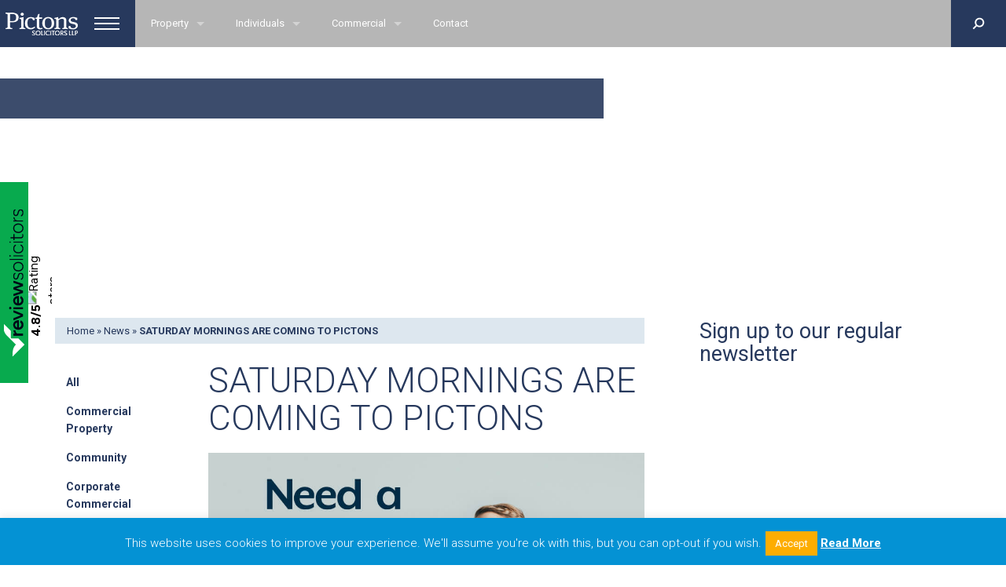

--- FILE ---
content_type: text/html; charset=UTF-8
request_url: https://pictons.com/general-news/saturday-mornings-are-coming-to-pictons/
body_size: 18404
content:
<!doctype html><html class="no-js" lang="en"> <head> <meta charset="UTF-8"> <meta http-equiv="X-UA-Compatible" content="IE=edge,chrome=1"> <meta name="viewport" content="width=device-width"> <title>SATURDAY MORNINGS ARE COMING TO PICTONS - Pictons</title> <link rel="icon" type="image/png" href="https://pictons.com/wp-content/themes/pictons/images/favicon.png"> <meta name='robots' content='index, follow, max-image-preview:large, max-snippet:-1, max-video-preview:-1' /><style>img:is([sizes="auto" i],[sizes^="auto," i]){contain-intrinsic-size:3000px 1500px}</style><link rel="canonical" href="https://pictons.com/general-news/saturday-mornings-are-coming-to-pictons/" /><meta property="og:locale" content="en_GB" /><meta property="og:type" content="article" /><meta property="og:title" content="SATURDAY MORNINGS ARE COMING TO PICTONS - Pictons" /><meta property="og:description" content="Need a more flexible solicitor? A solicitor that can accommodate you outside of 9-5, Monday – Friday? Our Luton office will be open on Saturday mornings from 10am-12pm for personal attendances or prearranged appointments so if you need to pop something in to us please feel free to come over. Our office is situated on..." /><meta property="og:url" content="https://pictons.com/general-news/saturday-mornings-are-coming-to-pictons/" /><meta property="og:site_name" content="Pictons" /><meta property="article:publisher" content="https://www.facebook.com/pictons/" /><meta property="article:published_time" content="2019-03-13T16:48:46+00:00" /><meta property="article:modified_time" content="2019-03-13T16:49:12+00:00" /><meta property="og:image" content="https://pictons.com/wp-content/uploads/2019/03/Pictons-social-Ad-Square.jpg" /><meta property="og:image:width" content="945" /><meta property="og:image:height" content="945" /><meta property="og:image:type" content="image/jpeg" /><meta name="author" content="John Gardiner" /><meta name="twitter:card" content="summary_large_image" /><meta name="twitter:creator" content="@pictons" /><meta name="twitter:site" content="@pictons" /><meta name="twitter:label1" content="Written by" /><meta name="twitter:data1" content="John Gardiner" /><script type="application/ld+json" class="yoast-schema-graph">{"@context":"https://schema.org","@graph":[{"@type":"Article","@id":"https://pictons.com/general-news/saturday-mornings-are-coming-to-pictons/#article","isPartOf":{"@id":"https://pictons.com/general-news/saturday-mornings-are-coming-to-pictons/"},"author":{"name":"John Gardiner","@id":"https://pictons.com/#/schema/person/5c218b29c5c5b64d5a3fe14a5ee0ac8b"},"headline":"SATURDAY MORNINGS ARE COMING TO PICTONS","datePublished":"2019-03-13T16:48:46+00:00","dateModified":"2019-03-13T16:49:12+00:00","mainEntityOfPage":{"@id":"https://pictons.com/general-news/saturday-mornings-are-coming-to-pictons/"},"wordCount":87,"publisher":{"@id":"https://pictons.com/#organization"},"image":{"@id":"https://pictons.com/general-news/saturday-mornings-are-coming-to-pictons/#primaryimage"},"thumbnailUrl":"https://pictons.com/wp-content/uploads/2019/03/Pictons-social-Ad-Square.jpg","articleSection":{"0":"Commercial Property","1":"Community","2":"Corporate Commercial","3":"Dispute Resolution","4":"Employment","5":"Family","6":"General News","7":"Personal Injury","8":"Residential Property","10":"Wills, Trust and Probate"},"inLanguage":"en-GB"},{"@type":"WebPage","@id":"https://pictons.com/general-news/saturday-mornings-are-coming-to-pictons/","url":"https://pictons.com/general-news/saturday-mornings-are-coming-to-pictons/","name":"SATURDAY MORNINGS ARE COMING TO PICTONS - Pictons","isPartOf":{"@id":"https://pictons.com/#website"},"primaryImageOfPage":{"@id":"https://pictons.com/general-news/saturday-mornings-are-coming-to-pictons/#primaryimage"},"image":{"@id":"https://pictons.com/general-news/saturday-mornings-are-coming-to-pictons/#primaryimage"},"thumbnailUrl":"https://pictons.com/wp-content/uploads/2019/03/Pictons-social-Ad-Square.jpg","datePublished":"2019-03-13T16:48:46+00:00","dateModified":"2019-03-13T16:49:12+00:00","breadcrumb":{"@id":"https://pictons.com/general-news/saturday-mornings-are-coming-to-pictons/#breadcrumb"},"inLanguage":"en-GB","potentialAction":[{"@type":"ReadAction","target":["https://pictons.com/general-news/saturday-mornings-are-coming-to-pictons/"]}]},{"@type":"ImageObject","inLanguage":"en-GB","@id":"https://pictons.com/general-news/saturday-mornings-are-coming-to-pictons/#primaryimage","url":"https://pictons.com/wp-content/uploads/2019/03/Pictons-social-Ad-Square.jpg","contentUrl":"https://pictons.com/wp-content/uploads/2019/03/Pictons-social-Ad-Square.jpg","width":945,"height":945},{"@type":"BreadcrumbList","@id":"https://pictons.com/general-news/saturday-mornings-are-coming-to-pictons/#breadcrumb","itemListElement":[{"@type":"ListItem","position":1,"name":"Home","item":"https://pictons.com/"},{"@type":"ListItem","position":2,"name":"News","item":"https://pictons.com/news/"},{"@type":"ListItem","position":3,"name":"SATURDAY MORNINGS ARE COMING TO PICTONS"}]},{"@type":"WebSite","@id":"https://pictons.com/#website","url":"https://pictons.com/","name":"Pictons","description":"Accredited Solicitors active in Herts Beds and Bucks.","publisher":{"@id":"https://pictons.com/#organization"},"potentialAction":[{"@type":"SearchAction","target":{"@type":"EntryPoint","urlTemplate":"https://pictons.com/?s={search_term_string}"},"query-input":{"@type":"PropertyValueSpecification","valueRequired":true,"valueName":"search_term_string"}}],"inLanguage":"en-GB"},{"@type":"Organization","@id":"https://pictons.com/#organization","name":"Pictons Solicitors LLP","url":"https://pictons.com/","logo":{"@type":"ImageObject","inLanguage":"en-GB","@id":"https://pictons.com/#/schema/logo/image/","url":"https://pictons.com/wp-content/uploads/2018/04/Pictons-Logo-2018-2.jpg","contentUrl":"https://pictons.com/wp-content/uploads/2018/04/Pictons-Logo-2018-2.jpg","width":1574,"height":793,"caption":"Pictons Solicitors LLP"},"image":{"@id":"https://pictons.com/#/schema/logo/image/"},"sameAs":["https://www.facebook.com/pictons/","https://x.com/pictons","https://www.instagram.com/pictonssolicitors/","https://www.linkedin.com/company/pictons-solicitors-llp/"]},{"@type":"Person","@id":"https://pictons.com/#/schema/person/5c218b29c5c5b64d5a3fe14a5ee0ac8b","name":"John Gardiner","image":{"@type":"ImageObject","inLanguage":"en-GB","@id":"https://pictons.com/#/schema/person/image/","url":"https://secure.gravatar.com/avatar/9d72e4b8430db09e174bf34d349ebb4636535d6b221434d15e946b6fc9eeff00?s=96&d=mm&r=g","contentUrl":"https://secure.gravatar.com/avatar/9d72e4b8430db09e174bf34d349ebb4636535d6b221434d15e946b6fc9eeff00?s=96&d=mm&r=g","caption":"John Gardiner"},"sameAs":["https://pictons.com/"]}]}</script><link rel='dns-prefetch' href='//platform-api.sharethis.com' /><link rel='stylesheet' id='dashicons-css' href='https://pictons.com/wp-includes/css/dashicons.min.css?ver=6.8.3' type='text/css' media='all' /><link rel='stylesheet' id='thickbox-css' href='https://pictons.com/wp-includes/js/thickbox/thickbox.css?ver=6.8.3' type='text/css' media='all' /><link rel='stylesheet' id='wp-block-library-css' href='https://pictons.com/wp-includes/css/dist/block-library/style.min.css?ver=6.8.3' type='text/css' media='all' /><style id='classic-theme-styles-inline-css' type='text/css'>.wp-block-button__link{color:#fff;background-color:#32373c;border-radius:9999px;box-shadow:none;text-decoration:none;padding:calc(.667em + 2px) calc(1.333em + 2px);font-size:1.125em}.wp-block-file__button{background:#32373c;color:#fff;text-decoration:none}</style><style id='global-styles-inline-css' type='text/css'>:root{--wp--preset--aspect-ratio--square:1;--wp--preset--aspect-ratio--4-3:4/3;--wp--preset--aspect-ratio--3-4:3/4;--wp--preset--aspect-ratio--3-2:3/2;--wp--preset--aspect-ratio--2-3:2/3;--wp--preset--aspect-ratio--16-9:16/9;--wp--preset--aspect-ratio--9-16:9/16;--wp--preset--color--black:#000000;--wp--preset--color--cyan-bluish-gray:#abb8c3;--wp--preset--color--white:#ffffff;--wp--preset--color--pale-pink:#f78da7;--wp--preset--color--vivid-red:#cf2e2e;--wp--preset--color--luminous-vivid-orange:#ff6900;--wp--preset--color--luminous-vivid-amber:#fcb900;--wp--preset--color--light-green-cyan:#7bdcb5;--wp--preset--color--vivid-green-cyan:#00d084;--wp--preset--color--pale-cyan-blue:#8ed1fc;--wp--preset--color--vivid-cyan-blue:#0693e3;--wp--preset--color--vivid-purple:#9b51e0;--wp--preset--gradient--vivid-cyan-blue-to-vivid-purple:linear-gradient(135deg,rgba(6,147,227,1) 0%,rgb(155,81,224) 100%);--wp--preset--gradient--light-green-cyan-to-vivid-green-cyan:linear-gradient(135deg,rgb(122,220,180) 0%,rgb(0,208,130) 100%);--wp--preset--gradient--luminous-vivid-amber-to-luminous-vivid-orange:linear-gradient(135deg,rgba(252,185,0,1) 0%,rgba(255,105,0,1) 100%);--wp--preset--gradient--luminous-vivid-orange-to-vivid-red:linear-gradient(135deg,rgba(255,105,0,1) 0%,rgb(207,46,46) 100%);--wp--preset--gradient--very-light-gray-to-cyan-bluish-gray:linear-gradient(135deg,rgb(238,238,238) 0%,rgb(169,184,195) 100%);--wp--preset--gradient--cool-to-warm-spectrum:linear-gradient(135deg,rgb(74,234,220) 0%,rgb(151,120,209) 20%,rgb(207,42,186) 40%,rgb(238,44,130) 60%,rgb(251,105,98) 80%,rgb(254,248,76) 100%);--wp--preset--gradient--blush-light-purple:linear-gradient(135deg,rgb(255,206,236) 0%,rgb(152,150,240) 100%);--wp--preset--gradient--blush-bordeaux:linear-gradient(135deg,rgb(254,205,165) 0%,rgb(254,45,45) 50%,rgb(107,0,62) 100%);--wp--preset--gradient--luminous-dusk:linear-gradient(135deg,rgb(255,203,112) 0%,rgb(199,81,192) 50%,rgb(65,88,208) 100%);--wp--preset--gradient--pale-ocean:linear-gradient(135deg,rgb(255,245,203) 0%,rgb(182,227,212) 50%,rgb(51,167,181) 100%);--wp--preset--gradient--electric-grass:linear-gradient(135deg,rgb(202,248,128) 0%,rgb(113,206,126) 100%);--wp--preset--gradient--midnight:linear-gradient(135deg,rgb(2,3,129) 0%,rgb(40,116,252) 100%);--wp--preset--font-size--small:13px;--wp--preset--font-size--medium:20px;--wp--preset--font-size--large:36px;--wp--preset--font-size--x-large:42px;--wp--preset--spacing--20:0.44rem;--wp--preset--spacing--30:0.67rem;--wp--preset--spacing--40:1rem;--wp--preset--spacing--50:1.5rem;--wp--preset--spacing--60:2.25rem;--wp--preset--spacing--70:3.38rem;--wp--preset--spacing--80:5.06rem;--wp--preset--shadow--natural:6px 6px 9px rgba(0,0,0,0.2);--wp--preset--shadow--deep:12px 12px 50px rgba(0,0,0,0.4);--wp--preset--shadow--sharp:6px 6px 0px rgba(0,0,0,0.2);--wp--preset--shadow--outlined:6px 6px 0px -3px rgba(255,255,255,1),6px 6px rgba(0,0,0,1);--wp--preset--shadow--crisp:6px 6px 0px rgba(0,0,0,1)}:where(.is-layout-flex){gap:0.5em}:where(.is-layout-grid){gap:0.5em}body .is-layout-flex{display:flex}.is-layout-flex{flex-wrap:wrap;align-items:center}.is-layout-flex >:is(*,div){margin:0}body .is-layout-grid{display:grid}.is-layout-grid >:is(*,div){margin:0}:where(.wp-block-columns.is-layout-flex){gap:2em}:where(.wp-block-columns.is-layout-grid){gap:2em}:where(.wp-block-post-template.is-layout-flex){gap:1.25em}:where(.wp-block-post-template.is-layout-grid){gap:1.25em}.has-black-color{color:var(--wp--preset--color--black) !important}.has-cyan-bluish-gray-color{color:var(--wp--preset--color--cyan-bluish-gray) !important}.has-white-color{color:var(--wp--preset--color--white) !important}.has-pale-pink-color{color:var(--wp--preset--color--pale-pink) !important}.has-vivid-red-color{color:var(--wp--preset--color--vivid-red) !important}.has-luminous-vivid-orange-color{color:var(--wp--preset--color--luminous-vivid-orange) !important}.has-luminous-vivid-amber-color{color:var(--wp--preset--color--luminous-vivid-amber) !important}.has-light-green-cyan-color{color:var(--wp--preset--color--light-green-cyan) !important}.has-vivid-green-cyan-color{color:var(--wp--preset--color--vivid-green-cyan) !important}.has-pale-cyan-blue-color{color:var(--wp--preset--color--pale-cyan-blue) !important}.has-vivid-cyan-blue-color{color:var(--wp--preset--color--vivid-cyan-blue) !important}.has-vivid-purple-color{color:var(--wp--preset--color--vivid-purple) !important}.has-black-background-color{background-color:var(--wp--preset--color--black) !important}.has-cyan-bluish-gray-background-color{background-color:var(--wp--preset--color--cyan-bluish-gray) !important}.has-white-background-color{background-color:var(--wp--preset--color--white) !important}.has-pale-pink-background-color{background-color:var(--wp--preset--color--pale-pink) !important}.has-vivid-red-background-color{background-color:var(--wp--preset--color--vivid-red) !important}.has-luminous-vivid-orange-background-color{background-color:var(--wp--preset--color--luminous-vivid-orange) !important}.has-luminous-vivid-amber-background-color{background-color:var(--wp--preset--color--luminous-vivid-amber) !important}.has-light-green-cyan-background-color{background-color:var(--wp--preset--color--light-green-cyan) !important}.has-vivid-green-cyan-background-color{background-color:var(--wp--preset--color--vivid-green-cyan) !important}.has-pale-cyan-blue-background-color{background-color:var(--wp--preset--color--pale-cyan-blue) !important}.has-vivid-cyan-blue-background-color{background-color:var(--wp--preset--color--vivid-cyan-blue) !important}.has-vivid-purple-background-color{background-color:var(--wp--preset--color--vivid-purple) !important}.has-black-border-color{border-color:var(--wp--preset--color--black) !important}.has-cyan-bluish-gray-border-color{border-color:var(--wp--preset--color--cyan-bluish-gray) !important}.has-white-border-color{border-color:var(--wp--preset--color--white) !important}.has-pale-pink-border-color{border-color:var(--wp--preset--color--pale-pink) !important}.has-vivid-red-border-color{border-color:var(--wp--preset--color--vivid-red) !important}.has-luminous-vivid-orange-border-color{border-color:var(--wp--preset--color--luminous-vivid-orange) !important}.has-luminous-vivid-amber-border-color{border-color:var(--wp--preset--color--luminous-vivid-amber) !important}.has-light-green-cyan-border-color{border-color:var(--wp--preset--color--light-green-cyan) !important}.has-vivid-green-cyan-border-color{border-color:var(--wp--preset--color--vivid-green-cyan) !important}.has-pale-cyan-blue-border-color{border-color:var(--wp--preset--color--pale-cyan-blue) !important}.has-vivid-cyan-blue-border-color{border-color:var(--wp--preset--color--vivid-cyan-blue) !important}.has-vivid-purple-border-color{border-color:var(--wp--preset--color--vivid-purple) !important}.has-vivid-cyan-blue-to-vivid-purple-gradient-background{background:var(--wp--preset--gradient--vivid-cyan-blue-to-vivid-purple) !important}.has-light-green-cyan-to-vivid-green-cyan-gradient-background{background:var(--wp--preset--gradient--light-green-cyan-to-vivid-green-cyan) !important}.has-luminous-vivid-amber-to-luminous-vivid-orange-gradient-background{background:var(--wp--preset--gradient--luminous-vivid-amber-to-luminous-vivid-orange) !important}.has-luminous-vivid-orange-to-vivid-red-gradient-background{background:var(--wp--preset--gradient--luminous-vivid-orange-to-vivid-red) !important}.has-very-light-gray-to-cyan-bluish-gray-gradient-background{background:var(--wp--preset--gradient--very-light-gray-to-cyan-bluish-gray) !important}.has-cool-to-warm-spectrum-gradient-background{background:var(--wp--preset--gradient--cool-to-warm-spectrum) !important}.has-blush-light-purple-gradient-background{background:var(--wp--preset--gradient--blush-light-purple) !important}.has-blush-bordeaux-gradient-background{background:var(--wp--preset--gradient--blush-bordeaux) !important}.has-luminous-dusk-gradient-background{background:var(--wp--preset--gradient--luminous-dusk) !important}.has-pale-ocean-gradient-background{background:var(--wp--preset--gradient--pale-ocean) !important}.has-electric-grass-gradient-background{background:var(--wp--preset--gradient--electric-grass) !important}.has-midnight-gradient-background{background:var(--wp--preset--gradient--midnight) !important}.has-small-font-size{font-size:var(--wp--preset--font-size--small) !important}.has-medium-font-size{font-size:var(--wp--preset--font-size--medium) !important}.has-large-font-size{font-size:var(--wp--preset--font-size--large) !important}.has-x-large-font-size{font-size:var(--wp--preset--font-size--x-large) !important}:where(.wp-block-post-template.is-layout-flex){gap:1.25em}:where(.wp-block-post-template.is-layout-grid){gap:1.25em}:where(.wp-block-columns.is-layout-flex){gap:2em}:where(.wp-block-columns.is-layout-grid){gap:2em}:root:where(.wp-block-pullquote){font-size:1.5em;line-height:1.6}</style><link rel='stylesheet' id='cookie-law-info-css' href='https://pictons.com/wp-content/plugins/cookie-law-info/legacy/public/css/cookie-law-info-public.css?ver=3.3.9.1' type='text/css' media='all' /><link rel='stylesheet' id='cookie-law-info-gdpr-css' href='https://pictons.com/wp-content/plugins/cookie-law-info/legacy/public/css/cookie-law-info-gdpr.css?ver=3.3.9.1' type='text/css' media='all' /><link rel='stylesheet' id='origin-notices-css' href='https://pictons.com/wp-content/plugins/origin-notices-master/assets/dist/main.css?ver=1739468414' type='text/css' media='all' /><link rel='stylesheet' id='mainstyle-css' href='https://pictons.com/wp-content/themes/pictons/stylesheets/app.css?v=1.2' type='text/css' media='all' /><link rel='stylesheet' id='flick-css' href='https://pictons.com/wp-content/plugins/mailchimp/assets/css/flick/flick.css?ver=2.0.1' type='text/css' media='all' /><link rel='stylesheet' id='mailchimp_sf_main_css-css' href='https://pictons.com/wp-content/plugins/mailchimp/assets/css/frontend.css?ver=2.0.1' type='text/css' media='all' /><link rel='stylesheet' id='simple-share-buttons-adder-ssba-css' href='https://pictons.com/wp-content/plugins/simple-share-buttons-adder/css/ssba.css?ver=1758766058' type='text/css' media='all' /><style id='simple-share-buttons-adder-ssba-inline-css' type='text/css'>.ssba img{border:0;box-shadow:none !important;display:inline !important;vertical-align:middle;box-sizing:unset}.ssba-classic-2 .ssbp-text{display:none!important}.ssbp-list li a{height:48px!important;width:48px!important}.ssbp-list li a:hover{}.ssbp-list li a svg,.ssbp-list li a.ssbp-douban span:not(.color-icon) svg,.ssbp-list li a svg path,.ssbp-list li a.ssbp-surfingbird span:not(.color-icon) svg polygon{line-height:48px!important;;font-size:18px}.ssbp-list li a:hover svg,.ssbp-list li a:hover span:not(.color-icon) svg,.ssbp-list li a.ssbp-douban:hover span:not(.color-icon) svg path,.ssbp-list li a.ssbp-surfingbird:hover svg polygon{}.ssbp-list li{margin-left:12px!important}.ssba-share-text{font-size:12px;font-weight:normal;font-family:inherit}#ssba-bar-2 .ssbp-bar-list{max-width:48px !important;}#ssba-bar-2 .ssbp-bar-list li a{height:48px !important;width:48px !important}#ssba-bar-2 .ssbp-bar-list li a:hover{}#ssba-bar-2 .ssbp-bar-list li a svg,#ssba-bar-2 .ssbp-bar-list li a svg path,.ssbp-bar-list li a.ssbp-surfingbird span:not(.color-icon) svg polygon{line-height:48px !important;;font-size:18px}#ssba-bar-2 .ssbp-bar-list li a:hover svg,#ssba-bar-2 .ssbp-bar-list li a:hover svg path,.ssbp-bar-list li a.ssbp-surfingbird span:not(.color-icon) svg polygon{}#ssba-bar-2 .ssbp-bar-list li{margin:0px 0!important}@media only screen and (max-width:750px){#ssba-bar-2{display:block}}</style><script type="text/javascript" src="https://pictons.com/wp-includes/js/jquery/jquery.min.js?ver=3.7.1" id="jquery-core-js"></script><script type="text/javascript" id="cookie-law-info-js-extra">
var Cli_Data = {"nn_cookie_ids":[],"cookielist":[],"non_necessary_cookies":[],"ccpaEnabled":"","ccpaRegionBased":"","ccpaBarEnabled":"","strictlyEnabled":["necessary","obligatoire"],"ccpaType":"gdpr","js_blocking":"","custom_integration":"","triggerDomRefresh":"","secure_cookies":""};var cli_cookiebar_settings = {"animate_speed_hide":"500","animate_speed_show":"500","background":"#0492d4","border":"#444","border_on":"","button_1_button_colour":"#fdad01","button_1_button_hover":"#ca8a01","button_1_link_colour":"#fff","button_1_as_button":"1","button_1_new_win":"","button_2_button_colour":"#fdad01","button_2_button_hover":"#ca8a01","button_2_link_colour":"#ffffff","button_2_as_button":"","button_2_hidebar":"","button_3_button_colour":"#000","button_3_button_hover":"#000000","button_3_link_colour":"#fff","button_3_as_button":"1","button_3_new_win":"","button_4_button_colour":"#000","button_4_button_hover":"#000000","button_4_link_colour":"#62a329","button_4_as_button":"","button_7_button_colour":"#61a229","button_7_button_hover":"#4e8221","button_7_link_colour":"#fff","button_7_as_button":"1","button_7_new_win":"","font_family":"inherit","header_fix":"","notify_animate_hide":"1","notify_animate_show":"","notify_div_id":"#cookie-law-info-bar","notify_position_horizontal":"right","notify_position_vertical":"bottom","scroll_close":"","scroll_close_reload":"","accept_close_reload":"","reject_close_reload":"","showagain_tab":"","showagain_background":"#fff","showagain_border":"#000","showagain_div_id":"#cookie-law-info-again","showagain_x_position":"100px","text":"#ffffff","show_once_yn":"","show_once":"10000","logging_on":"","as_popup":"","popup_overlay":"1","bar_heading_text":"","cookie_bar_as":"banner","popup_showagain_position":"bottom-right","widget_position":"left"};var log_object = {"ajax_url":"https:\/\/pictons.com\/wp-admin\/admin-ajax.php"};
</script><script type="text/javascript" src="https://pictons.com/wp-content/plugins/cookie-law-info/legacy/public/js/cookie-law-info-public.js?ver=3.3.9.1" id="cookie-law-info-js"></script><script type="text/javascript" id="origin-notices-js-extra">
var origin_notices = {"cookie_path":null};
</script><script type="text/javascript" src="https://pictons.com/wp-content/plugins/origin-notices-master/assets/dist/main.js?ver=1739468414" id="origin-notices-js"></script><script type="text/javascript" src="//platform-api.sharethis.com/js/sharethis.js?ver=8.5.3#property=6390b53a65735e001232d77e&amp;product=gdpr-compliance-tool-v2&amp;source=simple-share-buttons-adder-wordpress" id="simple-share-buttons-adder-mu-js"></script><script type="text/javascript" src="https://pictons.com/wp-content/themes/pictons/bower_components/modernizr/modernizr.js" id="modernizr-js"></script><link rel="https://api.w.org/" href="https://pictons.com/wp-json/" /><link rel="alternate" title="JSON" type="application/json" href="https://pictons.com/wp-json/wp/v2/posts/3923" /><link rel="alternate" title="oEmbed (JSON)" type="application/json+oembed" href="https://pictons.com/wp-json/oembed/1.0/embed?url=https%3A%2F%2Fpictons.com%2Fgeneral-news%2Fsaturday-mornings-are-coming-to-pictons%2F" /><link rel="alternate" title="oEmbed (XML)" type="text/xml+oembed" href="https://pictons.com/wp-json/oembed/1.0/embed?url=https%3A%2F%2Fpictons.com%2Fgeneral-news%2Fsaturday-mornings-are-coming-to-pictons%2F&#038;format=xml" /><script async src="https://www.googletagmanager.com/gtag/js?id=G-KT75SKQH23"></script><script>window.dataLayer = window.dataLayer || [];function gtag(){dataLayer.push(arguments);}gtag('js', new Date());gtag('config', 'G-KT75SKQH23');</script><script>var $wc_load=function(a){return  JSON.parse(JSON.stringify(a))},$wc_leads=$wc_leads||{doc:{url:$wc_load(document.URL),ref:$wc_load(document.referrer),search:$wc_load(location.search),hash:$wc_load(location.hash)}};</script><script src="//s.ksrndkehqnwntyxlhgto.com/152066.js"></script><script type="text/javascript" id="hs-script-loader" async defer src="//js-eu1.hs-scripts.com/146861736.js"></script><link rel="manifest" href="https://pictons.com/manifest.webmanifest"><meta name="ahrefs-site-verification" content="b5296d61ccf2290b34364609b92a2336d50ed616086cf476b6a1618f12050e07"><script src="https://www.reviewsolicitors.co.uk/widget/rs.js"></script><div id="rswidget_s8wyc" style="position: relative; "></div><script type="text/javascript">var props = {google: true,left : true,isClick: false,stats: [ 'satisfaction', 'wouldRecommend', 'valueForMoney', 'approachability', 'communication' ],widgetStyle: 2,mr: 4,};rs.loadWidget('rswidget_s8wyc', 'side', 16241, props);</script><script type="application/ld+json">{"@context":"https://schema.org","@type":"Article","mainEntityOfPage":{"@type":"WebPage","@id":"https://pictons.com/general-news/saturday-mornings-are-coming-to-pictons/"},"headline":"SATURDAY MORNINGS ARE COMING TO PICTONS","image":{"@type":"ImageObject","url":"https://pictons.com/wp-content/uploads/2019/03/Pictons-social-Ad-Square.jpg","width":945,"height":945},"datePublished":"2019-03-13T16:48:46","dateModified":"2019-03-13T16:49:12","author":{"@type":"Person","name":"John Gardiner","url":"https://pictons.com/author/john-gardiner"},"publisher":{"@type":"Organization","name":"Pictons","logo":{"@type":"ImageObject","url":"https://pictons.com/wp-content/uploads/2018/04/Pictons-Logo-2018-2-119x60.jpg"}}}</script><script type="application/ld+json">{"@context":"https:\/\/schema.org","@graph":[{"@context":"https:\/\/schema.org","@type":"SiteNavigationElement","id":"site-navigation","name":"About","url":"https:\/\/pictons.com\/about\/"},{"@context":"https:\/\/schema.org","@type":"SiteNavigationElement","id":"site-navigation","name":"News","url":"https:\/\/pictons.com\/news\/"},{"@context":"https:\/\/schema.org","@type":"SiteNavigationElement","id":"site-navigation","name":"Jobs","url":"\/jobs\/"},{"@context":"https:\/\/schema.org","@type":"SiteNavigationElement","id":"site-navigation","name":"Meet The Team","url":"https:\/\/pictons.com\/meet-the-team\/"},{"@context":"https:\/\/schema.org","@type":"SiteNavigationElement","id":"site-navigation","name":"Community","url":"https:\/\/pictons.com\/category\/community\/"},{"@context":"https:\/\/schema.org","@type":"SiteNavigationElement","id":"site-navigation","name":"Fees","url":"https:\/\/pictons.com\/fees\/"},{"@context":"https:\/\/schema.org","@type":"SiteNavigationElement","id":"site-navigation","name":"Contact","url":"https:\/\/pictons.com\/contact\/"}]}</script> <script type="text/javascript">var jQueryMigrateHelperHasSentDowngrade = false;window.onerror = function( msg, url, line, col, error ) {// Break out early, do not processing if a downgrade reqeust was already sent.
if ( jQueryMigrateHelperHasSentDowngrade ) {return true;}var xhr = new XMLHttpRequest();var nonce = '27a3130ee2';var jQueryFunctions = [
'andSelf','browser','live','boxModel','support.boxModel','size','swap','clean','sub',];var match_pattern = /\)\.(.+?) is not a function/;var erroredFunction = msg.match( match_pattern );// If there was no matching functions, do not try to downgrade.
if ( null === erroredFunction || typeof erroredFunction !== 'object' || typeof erroredFunction[1] === "undefined" || -1 === jQueryFunctions.indexOf( erroredFunction[1] ) ) {return true;}// Set that we've now attempted a downgrade request.
jQueryMigrateHelperHasSentDowngrade = true;xhr.open( 'POST', 'https://pictons.com/wp-admin/admin-ajax.php' );
xhr.setRequestHeader( 'Content-Type', 'application/x-www-form-urlencoded' );xhr.onload = function () {var response,reload = false;if ( 200 === xhr.status ) {try {response = JSON.parse( xhr.response );reload = response.data.reload;} catch ( e ) {reload = false;}}// Automatically reload the page if a deprecation caused an automatic downgrade, ensure visitors get the best possible experience.
if ( reload ) {location.reload();}};xhr.send( encodeURI( 'action=jquery-migrate-downgrade-version&_wpnonce=' + nonce ) );// Suppress error alerts in older browsers
return true;}</script><style id="wpsp-style-frontend"></style> <script type="text/javascript">var _gaq = _gaq || [];_gaq.push(['_setAccount', 'UA-19166450-1']);_gaq.push(['_trackPageview']);(function() {var ga = document.createElement('script'); ga.type = 'text/javascript'; ga.async = true;ga.src = ('https:' == document.location.protocol ? 'https://ssl' : 'http://www') + '.google-analytics.com/ga.js';
var s = document.getElementsByTagName('script')[0]; s.parentNode.insertBefore(ga, s);})();</script> <script src="https://webcalc.perfectportal.co.uk/apps/webcalc/v2.0/float.6c55c7a2-4ff9-415b-a73d-66865771a5bd.js" defer></script> </head> <body > <noscript><iframe src="//www.googletagmanager.com/ns.html?id=GTM-T6TZB2"
height="0" width="0" style="display:none;visibility:hidden"></iframe></noscript><script>(function(w,d,s,l,i){w[l]=w[l]||[];w[l].push({'gtm.start':
new Date().getTime(),event:'gtm.js'});var f=d.getElementsByTagName(s)[0],j=d.createElement(s),dl=l!='dataLayer'?'&l='+l:'';j.async=true;j.src=
'//www.googletagmanager.com/gtm.js?id='+i+dl;f.parentNode.insertBefore(j,f);
})(window,document,'script','dataLayer','GTM-T6TZB2');</script> <div class="sticky"> <nav class="top-bar" data-topbar role="navigation" data-options="sticky_on: large;"> <ul class="title-area"> <li class="name"> <a href="/"> <img src="https://pictons.com/wp-content/themes/pictons/images/pictons-logo-v2.png" alt="pictons logo" /> </a> </li> <li class="toggle-topbar menu-icon"><a href="#"><span></span></a></li> </ul> <section class="top-bar-section"> <ul class="left"> <li class="has-dropdown"> <a href="#"> <svg width="32" height="20" version="1.1" xml:space="preserve" viewBox="0 0 32 20" enable-background="new 0 0 32 20" xml:space="preserve"> <rect id="bottom" y="18" fill="#FFFFFF" width="32" height="2"/> <rect id="middle" y="9" fill="#FFFFFF" width="32" height="2"/> <rect id="top" fill="#FFFFFF" width="32" height="2"/> </svg> <span> Menu </span> </a> <ul class="dropdown right"><li id="menu-item-110" class="menu-item menu-item-type-post_type menu-item-object-page menu-item-110"><a href="https://pictons.com/about/">About</a></li><li id="menu-item-1425" class="menu-item menu-item-type-post_type menu-item-object-page current_page_parent menu-item-1425"><a href="https://pictons.com/news/">News</a></li><li id="menu-item-123" class="menu-item menu-item-type-custom menu-item-object-custom menu-item-123"><a href="/jobs/">Jobs</a></li><li id="menu-item-112" class="menu-item menu-item-type-post_type menu-item-object-page menu-item-112"><a href="https://pictons.com/meet-the-team/">Meet The Team</a></li><li id="menu-item-1893" class="menu-item menu-item-type-taxonomy menu-item-object-category current-post-ancestor current-menu-parent current-post-parent menu-item-1893"><a href="https://pictons.com/category/community/">Community</a></li><li id="menu-item-5015" class="menu-item menu-item-type-post_type menu-item-object-page menu-item-5015"><a href="https://pictons.com/fees/">Fees</a></li><li id="menu-item-113" class="menu-item menu-item-type-post_type menu-item-object-page menu-item-113"><a href="https://pictons.com/contact/">Contact</a></li></ul> </li> </ul> <ul class="left"> <li class="has-dropdown"> <a href="/property/">Property</a> <ul class="dropdown"> <ul class="right"><li id="menu-item-128" class="menu-item menu-item-type-post_type menu-item-object-page menu-item-has-children has-dropdown menu-item-128"><a href="https://pictons.com/property/residential-property/">Residential Property</a><ul class="dropdown"><li id="menu-item-129" class="menu-item menu-item-type-post_type menu-item-object-page menu-item-129"><a href="https://pictons.com/property/residential-property/buyingselling-a-house/">Buying/Selling a home</a></li><li id="menu-item-146" class="menu-item menu-item-type-post_type menu-item-object-page menu-item-146"><a href="https://pictons.com/property/residential-property/remortgaging/">Remortgaging</a></li><li id="menu-item-148" class="menu-item menu-item-type-post_type menu-item-object-page menu-item-148"><a href="https://pictons.com/property/residential-property/new-buildhelp-to-buy/">New Build/Help To Buy</a></li><li id="menu-item-149" class="menu-item menu-item-type-post_type menu-item-object-page menu-item-149"><a href="https://pictons.com/property/residential-property/buy-to-let/">Buy To Let</a></li><li id="menu-item-595" class="menu-item menu-item-type-post_type menu-item-object-page menu-item-595"><a href="https://pictons.com/property/residential-property/shared-ownership/">Shared Ownership</a></li><li id="menu-item-150" class="menu-item menu-item-type-post_type menu-item-object-page menu-item-150"><a href="https://pictons.com/property/residential-property/other-conveyancing-services/">Transfer of Equity</a></li></ul></li><li id="menu-item-151" class="menu-item menu-item-type-post_type menu-item-object-page menu-item-has-children has-dropdown menu-item-151"><a href="https://pictons.com/property/commercial-property/">Commercial Property</a><ul class="dropdown"><li id="menu-item-394" class="menu-item menu-item-type-post_type menu-item-object-page menu-item-394"><a href="https://pictons.com/property/commercial-property/business-acquisitions-and-disposals/">Business Acquisitions and Disposals</a></li><li id="menu-item-397" class="menu-item menu-item-type-post_type menu-item-object-page menu-item-397"><a href="https://pictons.com/property/commercial-property/leasehold-land/">Leasehold Land</a></li><li id="menu-item-400" class="menu-item menu-item-type-post_type menu-item-object-page menu-item-400"><a href="https://pictons.com/property/commercial-property/development/">Development</a></li><li id="menu-item-403" class="menu-item menu-item-type-post_type menu-item-object-page menu-item-403"><a href="https://pictons.com/property/commercial-property/finance-and-security/">Finance and Security</a></li><li id="menu-item-581" class="menu-item menu-item-type-post_type menu-item-object-page menu-item-581"><a href="https://pictons.com/property/commercial-property/infrastructure-and-utilities/">Infrastructure and Utilities</a></li><li id="menu-item-582" class="menu-item menu-item-type-post_type menu-item-object-page menu-item-582"><a href="https://pictons.com/property/commercial-property/agricultural-and-rural-land/">Agricultural and Rural Land</a></li></ul></li></ul> </ul> </li> <li class="has-dropdown"> <a href="/private-client/">Individuals</a> <ul class="dropdown"> <ul class="right"><li id="menu-item-179" class="menu-item menu-item-type-post_type menu-item-object-page menu-item-has-children has-dropdown menu-item-179"><a href="https://pictons.com/private-client/family/">Family</a><ul class="dropdown"><li id="menu-item-180" class="menu-item menu-item-type-post_type menu-item-object-page menu-item-180"><a href="https://pictons.com/private-client/family/separation-divorce/">Separation &#038; Divorce</a></li><li id="menu-item-182" class="menu-item menu-item-type-post_type menu-item-object-page menu-item-182"><a href="https://pictons.com/private-client/family/pre-nups-cohabitation-and-other-agreements/">Pre-Nups, Co-habitation &#038; other agreements</a></li><li id="menu-item-183" class="menu-item menu-item-type-post_type menu-item-object-page menu-item-183"><a href="https://pictons.com/private-client/family/children/">Children</a></li><li id="menu-item-562" class="menu-item menu-item-type-post_type menu-item-object-page menu-item-562"><a href="https://pictons.com/private-client/family/financial-property-disputes/">Financial &#038; Property Disputes</a></li><li id="menu-item-184" class="menu-item menu-item-type-post_type menu-item-object-page menu-item-184"><a href="https://pictons.com/private-client/family/other-family-services/">Other Family Services</a></li></ul></li><li id="menu-item-174" class="menu-item menu-item-type-post_type menu-item-object-page menu-item-has-children has-dropdown menu-item-174"><a href="https://pictons.com/private-client/wills-trusts-and-probate/">Wills, Trusts and Probate</a><ul class="dropdown"><li id="menu-item-175" class="menu-item menu-item-type-post_type menu-item-object-page menu-item-175"><a href="https://pictons.com/private-client/wills-trusts-and-probate/making-a-will/">Making a Will</a></li><li id="menu-item-176" class="menu-item menu-item-type-post_type menu-item-object-page menu-item-176"><a href="https://pictons.com/private-client/wills-trusts-and-probate/lasting-powers-of-attorney/">Lasting Powers of Attorney</a></li><li id="menu-item-177" class="menu-item menu-item-type-post_type menu-item-object-page menu-item-177"><a href="https://pictons.com/private-client/wills-trusts-and-probate/probateestate-administration/">Probate/Estate Administration</a></li><li id="menu-item-5114" class="menu-item menu-item-type-post_type menu-item-object-page menu-item-5114"><a href="https://pictons.com/private-client/wills-trusts-and-probate/care-fee-planning/">Care Fee Planning</a></li><li id="menu-item-178" class="menu-item menu-item-type-post_type menu-item-object-page menu-item-178"><a href="https://pictons.com/private-client/wills-trusts-and-probate/other-wtp-services/">Other WTP Services</a></li></ul></li><li id="menu-item-2914" class="menu-item menu-item-type-post_type menu-item-object-page menu-item-2914"><a href="https://pictons.com/private-client/dispute-resolution/">Dispute Resolution</a></li><li id="menu-item-2915" class="menu-item menu-item-type-post_type menu-item-object-page menu-item-has-children has-dropdown menu-item-2915"><a href="https://pictons.com/private-client/private-client-employment/">Employment</a><ul class="dropdown"><li id="menu-item-3038" class="menu-item menu-item-type-post_type menu-item-object-page menu-item-3038"><a href="https://pictons.com/private-client/private-client-employment/my-employment/">My Employment</a></li><li id="menu-item-3046" class="menu-item menu-item-type-post_type menu-item-object-page menu-item-3046"><a href="https://pictons.com/private-client/private-client-employment/my-settlement-agreement/">My Settlement Agreement</a></li><li id="menu-item-3041" class="menu-item menu-item-type-post_type menu-item-object-page menu-item-3041"><a href="https://pictons.com/private-client/private-client-employment/senior-executives-professionals/">Senior Executives and Professionals</a></li></ul></li></ul> </ul> </li> <li class="has-dropdown"> <a href="/commercial/">Commercial</a> <ul class="dropdown"> <ul class="right"><li id="menu-item-228" class="menu-item menu-item-type-post_type menu-item-object-page menu-item-has-children has-dropdown menu-item-228"><a href="https://pictons.com/commercial/employment/">Employment</a><ul class="dropdown"><li id="menu-item-3034" class="menu-item menu-item-type-post_type menu-item-object-page menu-item-3034"><a href="https://pictons.com/commercial/employment/day-to-day-employment-advice-and-support/">Day to Day Advice &#038; Support</a></li><li id="menu-item-3019" class="menu-item menu-item-type-post_type menu-item-object-page menu-item-3019"><a href="https://pictons.com/commercial/employment/business-change/">Business Change</a></li><li id="menu-item-3020" class="menu-item menu-item-type-post_type menu-item-object-page menu-item-3020"><a href="https://pictons.com/commercial/employment/protection-defence-enforcement/">Protection, Defence &#038; Enforcement</a></li><li id="menu-item-3021" class="menu-item menu-item-type-post_type menu-item-object-page menu-item-3021"><a href="https://pictons.com/commercial/employment/specialised-employment-hr-services/">Specialised Employment &#038; HR Services</a></li></ul></li><li id="menu-item-234" class="menu-item menu-item-type-post_type menu-item-object-page menu-item-has-children has-dropdown menu-item-234"><a href="https://pictons.com/commercial/commercial-dispute-resolution/">Commercial Dispute Resolution</a><ul class="dropdown"><li id="menu-item-406" class="menu-item menu-item-type-post_type menu-item-object-page menu-item-406"><a href="https://pictons.com/commercial/commercial-dispute-resolution/business-disputes/">Business Disputes</a></li><li id="menu-item-409" class="menu-item menu-item-type-post_type menu-item-object-page menu-item-409"><a href="https://pictons.com/commercial/commercial-dispute-resolution/contract-consumer-disputes/">Contract &#038; Consumer Disputes</a></li><li id="menu-item-415" class="menu-item menu-item-type-post_type menu-item-object-page menu-item-415"><a href="https://pictons.com/commercial/commercial-dispute-resolution/professional-negligence/">Professional Negligence</a></li><li id="menu-item-418" class="menu-item menu-item-type-post_type menu-item-object-page menu-item-418"><a href="https://pictons.com/commercial/commercial-dispute-resolution/property-disputes/">Property Disputes</a></li><li id="menu-item-479" class="menu-item menu-item-type-post_type menu-item-object-page menu-item-479"><a href="https://pictons.com/commercial/commercial-dispute-resolution/other-dispute-resolution/">Other Dispute Resolution</a></li></ul></li><li id="menu-item-2918" class="menu-item menu-item-type-post_type menu-item-object-page menu-item-has-children has-dropdown menu-item-2918"><a href="https://pictons.com/commercial/corporate-commercial/">Corporate Commercial</a><ul class="dropdown"><li id="menu-item-3056" class="menu-item menu-item-type-post_type menu-item-object-page menu-item-3056"><a href="https://pictons.com/commercial/corporate-commercial/business-start-ups/">Business Start Ups</a></li><li id="menu-item-3066" class="menu-item menu-item-type-post_type menu-item-object-page menu-item-3066"><a href="https://pictons.com/commercial/corporate-commercial/commercial-contracts/">Commercial Contracts</a></li><li id="menu-item-3071" class="menu-item menu-item-type-post_type menu-item-object-page menu-item-3071"><a href="https://pictons.com/commercial/corporate-commercial/information-technology/">Information Technology</a></li><li id="menu-item-3076" class="menu-item menu-item-type-post_type menu-item-object-page menu-item-3076"><a href="https://pictons.com/commercial/corporate-commercial/intellectual-property/">Intellectual Property</a></li><li id="menu-item-3083" class="menu-item menu-item-type-post_type menu-item-object-page menu-item-3083"><a href="https://pictons.com/commercial/corporate-commercial/mergers-acquisitions/">Mergers &#038; Acquisitions</a></li><li id="menu-item-3062" class="menu-item menu-item-type-post_type menu-item-object-page menu-item-3062"><a href="https://pictons.com/commercial/corporate-commercial/partnerships-llps/">Partnerships &#038; LLPs</a></li></ul></li><li id="menu-item-2907" class="menu-item menu-item-type-post_type menu-item-object-page menu-item-has-children has-dropdown menu-item-2907"><a href="https://pictons.com/commercial/commercial-dispute-resolution/debt-recovery-insolvency/">Debt Recovery / Insolvency</a><ul class="dropdown"><li id="menu-item-412" class="menu-item menu-item-type-post_type menu-item-object-page menu-item-412"><a href="https://pictons.com/commercial/commercial-dispute-resolution/debt-recovery-insolvency/">Debt Recovery / Insolvency</a></li></ul></li><li id="menu-item-4441" class="menu-item menu-item-type-post_type menu-item-object-page menu-item-4441"><a href="https://pictons.com/commercial/supporting-small-businesses/">Supporting Small Businesses</a></li></ul> </ul> </li> <li> <a href="/contact/">Contact</a> </li> </ul> </section> <section class="top-bar-section"> <ul class="right"> <li class="header-copy"><p>T: <a href="tel:0800 302 9448">0800 302 9448</a> E: <a href="mailto:info@pictons.co.uk ">info@pictons.co.uk</a></p></li> <li class="search"> <a href="#"> <svg xmlns="http://www.w3.org/2000/svg" xmlns:xlink="http://www.w3.org/1999/xlink" x="0px" y="0px" viewBox="0 0 80 80" enable-background="new 0 0 80 80" xml:space="preserve"> <path d="M23.941,59.446L34.05,49.337c2.64,1.922,5.88,3.069,9.396,3.069c8.837,0,16-7.163,16-16s-7.163-16-16-16s-16,7.163-16,16 c0,3.516,1.147,6.756,3.069,9.396L20.406,55.911L23.941,59.446z M32.446,36.406c0-6.065,4.935-11,11-11s11,4.935,11,11 s-4.935,11-11,11S32.446,42.471,32.446,36.406z"/> </svg> <span>Search</span> </a> </li> <li class="has-form hide"> <form role="search" method="get" class="search-form" action="https://pictons.com/"> <div class="row collapse"> <div class="large-8 small-9 columns"> <input type="search" placeholder="Search" value="" name="s" title="Search for:" /> </div> <div class="large-4 small-3 columns"> <input type="submit" class="button expand" value="Search" /> </div> </div></form> </li> </ul> </section> </nav> </div> <section class="banner" style="background-image: url('')"> <span class="contact-banner hide-for-large-up"> <div class="row small-12 text-center"> <h3>Call us on 0800 302 9448</h3> </div> </span> <div> <h2 class="wow"> <small></small> </h2> </div> </section> <section> <div class="row"> <div class="medium-8 columns wow fadeIn"> <div class="row"> <div class="small-12 columns"> <p id="breadcrumbs" class="breadcrumbs"><span><span><a href="https://pictons.com/">Home</a></span> » <span><a href="https://pictons.com/news/">News</a></span> » <span class="breadcrumb_last" aria-current="page"><strong>SATURDAY MORNINGS ARE COMING TO PICTONS</strong></span></span></p> </div> <div class="large-9 large-push-3 columns main-content blog-single"> <h1 class="post-title">SATURDAY MORNINGS ARE COMING TO PICTONS</h1> <img width="945" height="945" src="https://pictons.com/wp-content/uploads/2019/03/Pictons-social-Ad-Square.jpg" class="attachment-large size-large" alt="" decoding="async" fetchpriority="high" srcset="https://pictons.com/wp-content/uploads/2019/03/Pictons-social-Ad-Square.jpg 945w, https://pictons.com/wp-content/uploads/2019/03/Pictons-social-Ad-Square-150x150.jpg 150w, https://pictons.com/wp-content/uploads/2019/03/Pictons-social-Ad-Square-650x650.jpg 650w, https://pictons.com/wp-content/uploads/2019/03/Pictons-social-Ad-Square-768x768.jpg 768w" sizes="(max-width: 945px) 100vw, 945px" /> <p>Need a more flexible solicitor?</p><p>A solicitor that can accommodate you outside of 9-5, Monday – Friday?</p><p>Our Luton office will be open on Saturday mornings from 10am-12pm for personal attendances or prearranged appointments so if you need to pop something in to us please feel free to come over.</p><p>Our office is situated on the 5th floor, Hampton By Hilton, 42-50 Kimpton Road, Luton, LU2 0FP.</p><p>Please note that only our Luton office will be open on a Saturday morning</p><div class="ssba-modern-2 ssba ssbp-wrap alignleft ssbp--theme-1"><div style="text-align:left"><span class="ssba-share-text">Share this&#8230;</span></p><ul class="ssbp-list"><li class='ssbp-li--facebook'><a data-site="facebook" class="ssba_facebook_share ssba_share_link ssbp-facebook ssbp-btn" href="https://www.facebook.com/sharer.php?t=SATURDAY MORNINGS ARE COMING TO PICTONS&#038;u=https://pictons.com/general-news/saturday-mornings-are-coming-to-pictons/" target=_blank style="color:#4267B2; background-color: #4267B2; height: 48px; width: 48px; " ><span><svg xmlns="http://www.w3.org/2000/svg" fill="#fff" preserveAspectRatio="xMidYMid meet" height="1em" width="1em" viewBox="0 0 40 40"> <g> <path d="m21.7 16.7h5v5h-5v11.6h-5v-11.6h-5v-5h5v-2.1c0-2 0.6-4.5 1.8-5.9 1.3-1.3 2.8-2 4.7-2h3.5v5h-3.5c-0.9 0-1.5 0.6-1.5 1.5v3.5z"></path> </g></svg></p><p></span><span class="color-icon"><svg xmlns="http://www.w3.org/2000/svg" width="16" height="28" viewBox="0 0 16 28"> <path fill="#3B5998" d="M10.7,10.7 L15.7,10.7 L15.7,15.7 L10.7,15.7 L10.7,27.3 L5.7,27.3 L5.7,15.7 L0.7,15.7 L0.7,10.7 L5.7,10.7 L5.7,8.6 C5.7,6.6 6.3,4.1 7.5,2.7 C8.8,1.4 10.3,0.7 12.2,0.7 L15.7,0.7 L15.7,5.7 L12.2,5.7 C11.3,5.7 10.7,6.3 10.7,7.2 L10.7,10.7 Z"/></svg><br /></span></p><div title="Facebook" class="ssbp-text">Facebook</div><p></a></li><li class='ssbp-li--twitter'><a data-site="twitter" class="ssba_twitter_share ssba_share_link ssbp-twitter ssbp-btn" href="https://twitter.com/intent/tweet?text=SATURDAY MORNINGS ARE COMING TO PICTONS&#038;url=https://pictons.com/general-news/saturday-mornings-are-coming-to-pictons/&#038;via=" target=_blank style="color:#000000; background-color: #000000; height: 48px; width: 48px; " ><span><svg width="25" height="25" viewBox="0 0 25 25" fill="none" xmlns="http://www.w3.org/2000/svg"> <rect width="25" height="25" /> <path d="M14.4821 11.6218L21.0389 4H19.4852L13.7919 10.6179L9.24467 4H4L10.8763 14.0074L4 22H5.55385L11.5661 15.0113L16.3683 22H21.613L14.4821 11.6218ZM6.11371 5.16972H8.50031L19.4859 20.8835H17.0993L6.11371 5.16972Z" fill="white"/></svg><br /></span><span class="color-icon"><svg width="25" height="25" viewBox="0 0 25 25" fill="none" xmlns="http://www.w3.org/2000/svg"><rect width="25" height="25" /><path d="M14.4821 11.6218L21.0389 4H19.4852L13.7919 10.6179L9.24467 4H4L10.8763 14.0074L4 22H5.55385L11.5661 15.0113L16.3683 22H21.613L14.4821 11.6218ZM6.11371 5.16972H8.50031L19.4859 20.8835H17.0993L6.11371 5.16972Z" fill="#000000"/></svg><br /></span></p><div title="Twitter" class="ssbp-text">Twitter</div><p></a></li><li class='ssbp-li--linkedin'><a data-site="linkedin" class="ssba_linkedin_share ssba_share_link ssbp-linkedin ssbp-btn" href="https://www.linkedin.com/shareArticle?title=SATURDAY MORNINGS ARE COMING TO PICTONS&#038;url=https://pictons.com/general-news/saturday-mornings-are-coming-to-pictons/" target=_blank style="color:#0077b5; background-color: #0077b5; height: 48px; width: 48px; " ><span><svg xmlns="http://www.w3.org/2000/svg" fill="#fff" preserveAspectRatio="xMidYMid meet" height="1em" width="1em" viewBox="0 0 40 40"> <g> <path d="m13.3 31.7h-5v-16.7h5v16.7z m18.4 0h-5v-8.9c0-2.4-0.9-3.5-2.5-3.5-1.3 0-2.1 0.6-2.5 1.9v10.5h-5s0-15 0-16.7h3.9l0.3 3.3h0.1c1-1.6 2.7-2.8 4.9-2.8 1.7 0 3.1 0.5 4.2 1.7 1 1.2 1.6 2.8 1.6 5.1v9.4z m-18.3-20.9c0 1.4-1.1 2.5-2.6 2.5s-2.5-1.1-2.5-2.5 1.1-2.5 2.5-2.5 2.6 1.2 2.6 2.5z"></path> </g></svg></p><p></span><span class="color-icon"><svg xmlns="http://www.w3.org/2000/svg" xmlns:xlink="http://www.w3.org/1999/xlink" width="50px" height="50px" viewBox="0 0 50 50" version="1.1"><g id="surface97807"><path style=" stroke:none;fill-rule:nonzero;fill:rgb(0%,46.666667%,70.980392%);fill-opacity:1;" d="M 8 3.007812 C 4.53125 3.007812 2.007812 5.089844 2.007812 7.949219 C 2.007812 10.820312 4.589844 12.988281 8 12.988281 C 11.46875 12.988281 13.988281 10.871094 13.988281 7.890625 C 13.832031 5.019531 11.359375 3.007812 8 3.007812 Z M 3 15 C 2.449219 15 2 15.449219 2 16 L 2 45 C 2 45.550781 2.449219 46 3 46 L 13 46 C 13.550781 46 14 45.550781 14 45 L 14 16 C 14 15.449219 13.550781 15 13 15 Z M 18 15 C 17.449219 15 17 15.449219 17 16 L 17 45 C 17 45.550781 17.449219 46 18 46 L 27 46 C 27.550781 46 28 45.550781 28 45 L 28 29.5 C 28 27.128906 29.820312 25.199219 32.140625 25.019531 C 32.261719 25 32.378906 25 32.5 25 C 32.621094 25 32.738281 25 32.859375 25.019531 C 35.179688 25.199219 37 27.128906 37 29.5 L 37 45 C 37 45.550781 37.449219 46 38 46 L 47 46 C 47.550781 46 48 45.550781 48 45 L 48 28 C 48 21.53125 44.527344 15 36.789062 15 C 33.269531 15 30.609375 16.359375 29 17.488281 L 29 16 C 29 15.449219 28.550781 15 28 15 Z M 18 15 "/></g></svg><br /></span></p><div title="Linkedin" class="ssbp-text">Linkedin</div><p></a></li></ul></div></div> <div> <a class="button news-nav" href="https://pictons.com/wills-trust-and-probate/making-gifts-in-your-role-as-attorney-or-deputy-rules-and-pitfalls/" rel="prev">Previous</a><a class="button news-nav" href="https://pictons.com/wills-trust-and-probate/the-importance-of-making-a-will-in-2019/" rel="next">Next</a> </div> </div> <nav class="large-3 large-pull-9 show-for-large-up columns"> <ul class="side-nav"> <li class='cat-item-all'><a href='https://pictons.com/news/'>All</a></li><li class="cat-item cat-item-43"><a href="https://pictons.com/category/commercial/">Commercial Property</a></li><li class="cat-item cat-item-5"><a href="https://pictons.com/category/community/">Community</a></li><li class="cat-item cat-item-48"><a href="https://pictons.com/category/corporate-commercial/">Corporate Commercial</a></li><li class="cat-item cat-item-45"><a href="https://pictons.com/category/dispute-resolution/">Dispute Resolution</a></li><li class="cat-item cat-item-42"><a href="https://pictons.com/category/commercial-employment/">Employment</a></li><li class="cat-item cat-item-39"><a href="https://pictons.com/category/family/">Family</a></li><li class="cat-item cat-item-2"><a href="https://pictons.com/category/general-news/">General News</a></li><li class="cat-item cat-item-65"><a href="https://pictons.com/category/intellectual-property/">Intellectual Property</a></li><li class="cat-item cat-item-40"><a href="https://pictons.com/category/personal-injury/">Personal Injury</a></li><li class="cat-item cat-item-44"><a href="https://pictons.com/category/residential-property/">Residential Property</a></li><li class="cat-item cat-item-1"><a href="https://pictons.com/category/uncategorised/">Uncategorised</a></li><li class="cat-item cat-item-41"><a href="https://pictons.com/category/wills-trust-and-probate/">Wills, Trust and Probate</a></li> </ul> </nav> </div> </div> <aside class="medium-4 columns blog-sidebar wow fadeIn" data-wow-delay="1s"> <div> <h3>Sign up to our regular newsletter</h3> <div class="mc_container"><div id="mc_signup_d1f2cc0093_1"><form method="post" action="#mc_signup_d1f2cc0093_1" id="mc_signup_form_d1f2cc0093_1" class="mc_signup_form"><input type="hidden" class="mc_submit_type" name="mc_submit_type" value="html" /><input type="hidden" name="mcsf_action" value="mc_submit_signup_form" /><input type="hidden" id="_mc_submit_signup_form_nonce" name="_mc_submit_signup_form_nonce" value="aae12f7b01" /><div class="mc_form_inside"><div class="mc_message_wrapper"></div><div class="mc_merge_var"><label for="mc_mv_EMAIL_2" class="mc_var_label mc_header mc_header_">Email Address</label><input type="text" size="18" placeholder="" name="mc_mv_EMAIL" id="mc_mv_EMAIL_2" class="mc_input"/></div><div class="mc_merge_var"><label for="mc_mv_FNAME_3" class="mc_var_label mc_header mc_header_">First Name</label><input type="text" size="18" placeholder="" name="mc_mv_FNAME" id="mc_mv_FNAME_3" class="mc_input"/></div><div class="mc-indicates-required">* = required field</div><div style="display: none; !important"><label for="mailchimp_sf_alt_email">Alternative Email:</label><input type="text" name="mailchimp_sf_alt_email" autocomplete="off"/></div><input type="hidden" class="mailchimp_sf_no_js" name="mailchimp_sf_no_js" value="1" /><div class="mc_signup_submit"><input type="submit" name="mc_signup_submit" class="mc_signup_submit_button" id="mc_signup_submit_d1f2cc0093_1" value="Subscribe" class="button" /></div></div></form></div></div> </div> </aside> </div> </section> <section> <div class="row"> <div class="small-12 columns"> <div class="nl-wrap"> <button id="nl_cta">Sign up for our <br> regular newsletter</button> <div class="mc_container"><div id="mc_signup_d1f2cc0093_5"><form method="post" action="#mc_signup_d1f2cc0093_5" id="mc_signup_form_d1f2cc0093_5" class="mc_signup_form"><input type="hidden" class="mc_submit_type" name="mc_submit_type" value="html" /><input type="hidden" name="mcsf_action" value="mc_submit_signup_form" /><input type="hidden" id="_mc_submit_signup_form_nonce" name="_mc_submit_signup_form_nonce" value="aae12f7b01" /><div class="mc_form_inside"><div class="mc_message_wrapper"></div><div class="mc_merge_var"><label for="mc_mv_EMAIL_6" class="mc_var_label mc_header mc_header_">Email Address</label><input type="text" size="18" placeholder="" name="mc_mv_EMAIL" id="mc_mv_EMAIL_6" class="mc_input"/></div><div class="mc_merge_var"><label for="mc_mv_FNAME_7" class="mc_var_label mc_header mc_header_">First Name</label><input type="text" size="18" placeholder="" name="mc_mv_FNAME" id="mc_mv_FNAME_7" class="mc_input"/></div><div class="mc-indicates-required">* = required field</div><div style="display: none; !important"><label for="mailchimp_sf_alt_email">Alternative Email:</label><input type="text" name="mailchimp_sf_alt_email" autocomplete="off"/></div><input type="hidden" class="mailchimp_sf_no_js" name="mailchimp_sf_no_js" value="1" /><div class="mc_signup_submit"><input type="submit" name="mc_signup_submit" class="mc_signup_submit_button" id="mc_signup_submit_d1f2cc0093_5" value="Subscribe" class="button" /></div></div></form></div></div> </div> </div> </div> </section><footer><div class="row"><div class="large-8 large-push-4 columns"><div class="row"><div class="medium-8 columns"><p>For more information on how Pictons can help you please call us on <strong><a href="tel:0800 302 9448">0800 302 9448</a></strong> or email <a href="mailto: info@pictons.co.uk ">info@pictons.co.uk</a> or click get in touch.</p></div><div class="medium-4 columns"><button class="expand" data-reveal-id="footer-contact">Get in touch</button></div></div><div class="row"><div class="small-12 columns"><ul class="mini-menu"><li><a href="https://pictons.com/privacy-policies/">Privacy Policies</a></li><li><a href="https://pictons.com/cookie-policy-terms-of-use/">Cookie Policy &#038; Terms of Use</a></li><li><a href="https://pictons.com/list-of-llp-members/">List of LLP Members</a></li><li><a href="https://pictons.com/terms-of-business-2/">Terms of Business</a></li><li><a href="https://pictons.com/fees/">Fees</a></li><li><a href="https://pictons.com/complaints-procedure/">Complaints Procedure</a></li></ul></div></div></div><div class="large-4 large-pull-8 columns"><h3>Follow us online</h3><ul class="social"><li><a href="https://www.facebook.com/pictons/" target="_blank"><svg enable-background="new 0 0 56.693 56.693" version="1.1" viewBox="0 0 56.693 56.693" xml:space="preserve" xmlns="http://www.w3.org/2000/svg" xmlns:xlink="http://www.w3.org/1999/xlink"><path fill="#fff" d="M40.43,21.739h-7.645v-5.014c0-1.883,1.248-2.322,2.127-2.322c0.877,0,5.395,0,5.395,0V6.125l-7.43-0.029 c-8.248,0-10.125,6.174-10.125,10.125v5.518h-4.77v8.53h4.77c0,10.947,0,24.137,0,24.137h10.033c0,0,0-13.32,0-24.137h6.77 L40.43,21.739z" /></svg></a></li><li><a href="https://twitter.com/pictons/" target="_blank"><svg version="1.1" viewBox="0 0 32 32" xmlns:xlink="http://www.w3.org/1999/xlink"><path fill="#fff" d="M31.993,6.077C30.816,6.6,29.552,6.953,28.223,7.11c1.355-0.812,2.396-2.098,2.887-3.63 c-1.269,0.751-2.673,1.299-4.168,1.592C25.744,3.797,24.038,3,22.149,3c-3.625,0-6.562,2.938-6.562,6.563 c0,0.514,0.057,1.016,0.169,1.496C10.301,10.785,5.465,8.172,2.227,4.201c-0.564,0.97-0.888,2.097-0.888,3.3 c0,2.278,1.159,4.286,2.919,5.464c-1.075-0.035-2.087-0.329-2.972-0.821c-0.001,0.027-0.001,0.056-0.001,0.082 c0,3.181,2.262,5.834,5.265,6.437c-0.55,0.149-1.13,0.23-1.729,0.23c-0.424,0-0.834-0.041-1.234-0.117 c0.834,2.606,3.259,4.504,6.13,4.558c-2.245,1.76-5.075,2.811-8.15,2.811c-0.53,0-1.053-0.031-1.566-0.092 C2.905,27.913,6.355,29,10.062,29c12.072,0,18.675-10.001,18.675-18.675c0-0.284-0.008-0.568-0.02-0.85 C30,8.55,31.112,7.395,31.993,6.077z" fill="#ffffff" /></svg></a></li><li><a href="https://www.linkedin.com/company/pictons-solicitors-llp/" target="_blank"><svg version="1.2" viewBox="0 0 24 24" xmlns:xlink="http://www.w3.org/1999/xlink"><path fill="#fff" d="M8,19H5V9h3V19z M19,19h-3v-5.342c0-1.392-0.496-2.085-1.479-2.085c-0.779,0-1.273,0.388-1.521,1.165C13,14,13,19,13,19h-3 c0,0,0.04-9,0-10h2.368l0.183,2h0.062c0.615-1,1.598-1.678,2.946-1.678c1.025,0,1.854,0.285,2.487,1.001 C18.683,11.04,19,12.002,19,13.353V19z" /><ellipse fill="#fff" cx="6.5" cy="6.5" rx="1.55" ry="1.5" /></svg></a></li><li><a href="https://www.instagram.com/pictonssolicitors/" target="_blank"><svg version="1.1" id="Layer_1" xmlns="http://www.w3.org/2000/svg" xmlns:xlink="http://www.w3.org/1999/xlink" x="0px" y="0px" viewBox="-456 97.3 56.7 56.7" style="enable-background:new -456 97.3 56.7 56.7;" xml:space="preserve"><path fill="#fff" d="M-415.3,105.1h-24.5c-4.3,0-7.7,3.5-7.7,7.7v8.2v16.4c0,4.3,3.5,7.7,7.7,7.7h24.5c4.3,0,7.7-3.5,7.7-7.7V121v-8.2 C-407.6,108.6-411.1,105.1-415.3,105.1z M-413.1,109.7l0.9,0v0.9v5.9l-6.8,0l0-6.8L-413.1,109.7z M-433.3,121 c1.3-1.8,3.4-2.9,5.7-2.9c2.3,0,4.4,1.2,5.7,2.9c0.8,1.2,1.3,2.6,1.3,4.1c0,3.9-3.2,7-7,7c-3.9,0-7-3.2-7-7 C-434.6,123.6-434.1,122.2-433.3,121z M-411.5,137.4c0,2.1-1.7,3.8-3.8,3.8h-24.5c-2.1,0-3.8-1.7-3.8-3.8V121h6 c-0.5,1.3-0.8,2.7-0.8,4.1c0,6,4.9,10.9,10.9,10.9c6,0,10.9-4.9,10.9-10.9c0-1.5-0.3-2.8-0.8-4.1h6V137.4z" /></svg></a></li></ul></div></div><div class="row"><div class="medium-6 columns small-text" style="text-align: left;"><p>Copyright 2025 Pictons Solicitors LLP. All Rights Reserved<br />Website maintained by <a href="https://indigotree.co.uk" target="_blank" rel="noopener">Indigo Tree</a></p></div><div class="medium-6 columns" style="background-clip: content-box;"><div style="max-width:130px; max-height:163px; float:left; width:104px; height:65px;"><div style="position: relative; padding-bottom: 59.1%; height: auto; overflow: hidden;"><iframe scrolling="no" allowtransparency="true"
src="https://cdn.yoshki.com/iframe/55845r.html"
style="border:0; margin:0; padding:0; background-color:transparent; top:0; left:0; width:100%; height:100%; position: absolute;"
frameborder="0"></iframe></div></div><div style="float: left; margin-left: 20px;"><img src="https://pictons.com/wp-content/themes/pictons/images/TLS-logo.jpg"
alt="The Law Society logo"
style="width: auto; height: 65px; float: left;"></div><div style="float: left; margin-left: 20px;"><img src="https://pictons.com/wp-content/themes/pictons/images/LS-accreditation-lexcel.png"
alt="Lexcel logo"
style="width: auto; height: 65px; float: left;"></div><div style="float: left; margin-left: 20px;"><img src="https://pictons.com/wp-content/themes/pictons/images/CE-badge.png"
alt="Cyber Essentials logo"
style="width: auto; height: 65px; float: left;"></div><div style="float: left; margin-left: 20px;"><img src="https://pictons.com/wp-content/themes/pictons/images/legal-500.png"
alt="Legal 500 logo"
style="width: auto; height: 65px; float: left; padding: 2px 0px;"></div></div></div><div id="footer-contact" class="reveal-modal small" data-reveal> <p><strong>If you need any advice please contact us on 0800 302 9448 or complete the form below</strong></p> <div class="form-wrap"> <form action="https://pictons.com/wp-content/themes/pictons/includes/contact_frm.php" method="post" id="sideform" class="sideform" data-abide> <div class="row"> <div class="small-12 columns"> <span class="input"> <input class="input__field" name="name" required type="text" id="name" /> <label class="input__label" for="name"> <span class="input__label-content">Name</span> </label> </span> </div> </div> <div class="row"> <div class="small-12 columns"> <span class="input"> <input class="input__field" name="email" required type="email" id="email" /> <label class="input__label" for="email"> <span class="input__label-content">Email</span> </label> </span> </div> </div> <div class="row"> <div class="small-12 columns"> <span class="input"> <input class="input__field" name="tel" required type="text" id="tel" /> <label class="input__label" for="tel"> <span class="input__label-content">Telephone</span> </label> </span> </div> </div> <div class="row"> <div class="small-12 columns"> <span class="input"> <select name="office" required id="office" class="input__field input__field--filled"> <option value="" selected disabled>Choose an office</option> <option value="Luton">Luton office</option> <option value="Milton Keynes">Milton Keynes office</option> <option value="Tring">Tring office</option> </select> <label class="input__label" for="office"> <span class="input__label-content">Choose an office</span> </label> </span> </div> </div> <div class="row"> <div class="small-12 columns"> <span class="input"> <textarea rows="4" id="enquiry" name="enquiry" class="input__field"></textarea> <label class="input__label" for="enquiry"> <span class="input__label-content">Message</span> </label> </span> </div> </div><div class="row" style="display:none;"> <div class="small-12 columns"> <label for="department">Choose an department</label> <input type="text" name="department" id="department"> </div> </div> <div class="row"> <div class="small-12 columns"> <input type="hidden" name="contact_location" id="contact_location" value="SATURDAY MORNINGS ARE COMING TO PICTONS"> <button class="left g-recaptcha" data-sitekey="6Lcr3MAqAAAAAMJ_Ff3uTFTP3YUFDcws9tFUFU0_" data-callback='onSubmit' data-action='submit'>Send</button> </div> </div> </form> </div> <a class="close-reveal-modal">&#215;</a></div></footer><div class="offices-wrap offices-wrap__footer" style="padding: 30px 0;"><div class="row"><div class="medium-3 column"><div class="office"><h3 class="office__title">Luton</h3><address>5th Floor, Hampton by Hilton <br />42-50 Kimpton Road<br>Luton<br>Bedfordshire<br>LU2 0FP</address><p><a href="tel:0800 302 9448">0800 302 9448</a></p><p><a href="mailto:info@pictons.co.uk">info@pictons.co.uk</a></p><a target="_blank" href="https://www.google.co.uk/maps/place/Pictons+Solicitors+LLP+Luton/@51.8914815,-0.4270868,18z/data=!4m5!3m4!1s0x0:0x7d8755389be2f68!8m2!3d51.8809639!4d-0.4227711" class="">Find us here</a></div></div><div class="medium-3 column"><div class="office"><h3 class="office__title">Tring</h3><address>11 High Street<br>Tring<br>Hertfordshire<br>HP23 5AL</address><p><a href="tel:0800 302 9448">0800 302 9448</a></p><p><a href="mailto:info@pictons.co.uk">info@pictons.co.uk</a></p><a target="_blank" href="https://www.google.co.uk/maps/place/Pictons+Solicitors+LLP+Tring/@51.793815,-0.660306,15z/data=!4m5!3m4!1s0x0:0x35f244de4172a2e2!8m2!3d51.793815!4d-0.660306" class="">Find us here</a></div></div><div class="medium-3 column"><div class="office"><h3 class="office__title">Milton Keynes</h3><address>Studio K/2 <br />274 Witan Gate West<br />Witan Studios<br>Milton Keynes<br>Buckinghamshire<br>MK9 1EJ</address><p><a href="tel:0800 302 9448">0800 302 9448</a></p><p><a href="mailto:info@pictons.co.uk">info@pictons.co.uk</a></p><a target="_blank" href="https://www.google.co.uk/maps/place/Pictons+Solicitors+LLP+Milton+Keynes/@52.038821,-0.770132,15z/data=!4m5!3m4!1s0x0:0x8378fd89cc26d9f0!8m2!3d52.038821!4d-0.770132" class="">Find us here</a></div></div><div class="medium-3 column"><div class="office"><h3 class="office__title">Caddington</h3><address>Ground Floor<br />Building One<br />Eden Brae Business Park<br />Dunstable Road<br>Caddington<br>Bedfordshire<br>LU1 4FF</address><p><a href="tel:0800 302 9448">0800 302 9448</a></p><p><a href="mailto:info@pictons.co.uk">info@pictons.co.uk</a></p><a target="_blank" href="https://www.google.co.uk/maps/place/Eden+Brae+Business+Park/@51.8619685,-0.4740035,17z/data=!4m6!3m5!1s0x487648ad897b72d1:0x941e773cd7bd3f53!8m2!3d51.8619652!4d-0.4714286!16s%2Fg%2F11btxgtf9h?entry=ttu" class="">Find us here</a></div></div></div></div><script type="speculationrules">{"prefetch":[{"source":"document","where":{"and":[{"href_matches":"\/*"},{"not":{"href_matches":["\/wp-*.php","\/wp-admin\/*","\/wp-content\/uploads\/*","\/wp-content\/*","\/wp-content\/plugins\/*","\/wp-content\/themes\/pictons\/*","\/*\\?(.+)"]}},{"not":{"selector_matches":"a[rel~=\"nofollow\"]"}},{"not":{"selector_matches":".no-prefetch, .no-prefetch a"}}]},"eagerness":"conservative"}]}</script><div id="cookie-law-info-bar" data-nosnippet="true"><span>This website uses cookies to improve your experience. We'll assume you're ok with this, but you can opt-out if you wish.<a role='button' data-cli_action="accept" id="cookie_action_close_header" class="medium cli-plugin-button cli-plugin-main-button cookie_action_close_header cli_action_button wt-cli-accept-btn">Accept</a> <a href="https://pictons.com/cookie-policy-terms-of-use/" id="CONSTANT_OPEN_URL" target="_blank" class="cli-plugin-main-link">Read More</a></span></div><div id="cookie-law-info-again" data-nosnippet="true"><span id="cookie_hdr_showagain">Privacy &amp; Cookies Policy</span></div><div class="cli-modal" data-nosnippet="true" id="cliSettingsPopup" tabindex="-1" role="dialog" aria-labelledby="cliSettingsPopup" aria-hidden="true"> <div class="cli-modal-dialog" role="document"><div class="cli-modal-content cli-bar-popup"> <button type="button" class="cli-modal-close" id="cliModalClose"><svg class="" viewBox="0 0 24 24"><path d="M19 6.41l-1.41-1.41-5.59 5.59-5.59-5.59-1.41 1.41 5.59 5.59-5.59 5.59 1.41 1.41 5.59-5.59 5.59 5.59 1.41-1.41-5.59-5.59z"></path><path d="M0 0h24v24h-24z" fill="none"></path></svg><span class="wt-cli-sr-only">Close</span> </button> <div class="cli-modal-body"><div class="cli-container-fluid cli-tab-container"><div class="cli-row"><div class="cli-col-12 cli-align-items-stretch cli-px-0"><div class="cli-privacy-overview"><h4>Privacy Overview</h4><div class="cli-privacy-content"><div class="cli-privacy-content-text">This website uses cookies to improve your experience while you navigate through the website. Out of these, the cookies that are categorized as necessary are stored on your browser as they are essential for the working of basic functionalities of the website. We also use third-party cookies that help us analyze and understand how you use this website. These cookies will be stored in your browser only with your consent. You also have the option to opt-out of these cookies. But opting out of some of these cookies may affect your browsing experience.</div></div><a class="cli-privacy-readmore" aria-label="Show more" role="button" data-readmore-text="Show more" data-readless-text="Show less"></a></div></div><div class="cli-col-12 cli-align-items-stretch cli-px-0 cli-tab-section-container"><div class="cli-tab-section"><div class="cli-tab-header"><a role="button" tabindex="0" class="cli-nav-link cli-settings-mobile" data-target="necessary" data-toggle="cli-toggle-tab">Necessary</a><div class="wt-cli-necessary-checkbox"><input type="checkbox" class="cli-user-preference-checkbox" id="wt-cli-checkbox-necessary" data-id="checkbox-necessary" checked="checked" /><label class="form-check-label" for="wt-cli-checkbox-necessary">Necessary</label></div><span class="cli-necessary-caption">Always Enabled</span></div><div class="cli-tab-content"><div class="cli-tab-pane cli-fade" data-id="necessary"><div class="wt-cli-cookie-description">Necessary cookies are absolutely essential for the website to function properly. This category only includes cookies that ensures basic functionalities and security features of the website. These cookies do not store any personal information.</div></div></div></div><div class="cli-tab-section"><div class="cli-tab-header"><a role="button" tabindex="0" class="cli-nav-link cli-settings-mobile" data-target="non-necessary" data-toggle="cli-toggle-tab">Non-necessary</a><div class="cli-switch"><input type="checkbox" id="wt-cli-checkbox-non-necessary" class="cli-user-preference-checkbox" data-id="checkbox-non-necessary" checked='checked' /><label for="wt-cli-checkbox-non-necessary" class="cli-slider" data-cli-enable="Enabled" data-cli-disable="Disabled"><span class="wt-cli-sr-only">Non-necessary</span></label></div></div><div class="cli-tab-content"><div class="cli-tab-pane cli-fade" data-id="non-necessary"><div class="wt-cli-cookie-description">Any cookies that may not be particularly necessary for the website to function and is used specifically to collect user personal data via analytics, ads, other embedded contents are termed as non-necessary cookies. It is mandatory to procure user consent prior to running these cookies on your website.</div></div></div></div></div></div></div> </div> <div class="cli-modal-footer"><div class="wt-cli-element cli-container-fluid cli-tab-container"><div class="cli-row"><div class="cli-col-12 cli-align-items-stretch cli-px-0"><div class="cli-tab-footer wt-cli-privacy-overview-actions"><a id="wt-cli-privacy-save-btn" role="button" tabindex="0" data-cli-action="accept" class="wt-cli-privacy-btn cli_setting_save_button wt-cli-privacy-accept-btn cli-btn">SAVE &amp; ACCEPT</a></div></div></div></div></div></div> </div></div><div class="cli-modal-backdrop cli-fade cli-settings-overlay"></div><div class="cli-modal-backdrop cli-fade cli-popupbar-overlay"></div><script type="text/javascript" id="thickbox-js-extra">
var thickboxL10n = {"next":"Next >","prev":"< Prev","image":"Image","of":"of","close":"Close","noiframes":"This feature requires inline frames. You have iframes disabled or your browser does not support them.","loadingAnimation":"https:\/\/pictons.com\/wp-includes\/js\/thickbox\/loadingAnimation.gif"};
</script><script type="text/javascript" src="https://pictons.com/wp-includes/js/thickbox/thickbox.js?ver=3.1-20121105" id="thickbox-js"></script><script type="text/javascript" src="https://pictons.com/wp-content/plugins/simple-share-buttons-adder/js/ssba.js?ver=1758766058" id="simple-share-buttons-adder-ssba-js"></script><script type="text/javascript" id="simple-share-buttons-adder-ssba-js-after">
Main.boot( [] );
</script><script type="text/javascript" src="https://pictons.com/wp-content/themes/pictons/js/app.min.js" id="app-js-js"></script><script type="text/javascript" src="https://pictons.com/wp-includes/js/jquery/jquery.form.min.js?ver=4.3.0" id="jquery-form-js"></script><script type="text/javascript" src="https://pictons.com/wp-includes/js/jquery/ui/core.min.js?ver=1.13.3" id="jquery-ui-core-js"></script><script type="text/javascript" src="https://pictons.com/wp-includes/js/jquery/ui/datepicker.min.js?ver=1.13.3" id="jquery-ui-datepicker-js"></script><script type="text/javascript" id="jquery-ui-datepicker-js-after">
jQuery(function(jQuery){jQuery.datepicker.setDefaults({"closeText":"Close","currentText":"Today","monthNames":["January","February","March","April","May","June","July","August","September","October","November","December"],"monthNamesShort":["Jan","Feb","Mar","Apr","May","Jun","Jul","Aug","Sep","Oct","Nov","Dec"],"nextText":"Next","prevText":"Previous","dayNames":["Sunday","Monday","Tuesday","Wednesday","Thursday","Friday","Saturday"],"dayNamesShort":["Sun","Mon","Tue","Wed","Thu","Fri","Sat"],"dayNamesMin":["S","M","T","W","T","F","S"],"dateFormat":"dS MM yy","firstDay":1,"isRTL":false});});
</script><script type="text/javascript" id="mailchimp_sf_main_js-js-extra">
var mailchimpSF = {"ajax_url":"https:\/\/pictons.com\/","phone_validation_error":"Please enter a valid phone number."};
</script><script type="text/javascript" src="https://pictons.com/wp-content/plugins/mailchimp/assets/js/mailchimp.js?ver=2.0.1" id="mailchimp_sf_main_js-js"></script><script type="text/javascript" id="wpsp-script-frontend"></script><script>if(document.getElementById("sideform")){function onSubmit(token) {document.getElementById("sideform").submit();}}if(document.getElementById("sideform2")){function onSubmit2(token) {document.getElementById("sideform2").submit();}}if(document.getElementById("lowerForm")){function onSubmitLower(token) {document.getElementById("lowerForm").submit();}}</script> <script src="https://www.google.com/recaptcha/api.js" async defer> </script> <script>(function(){function c(){var b=a.contentDocument||a.contentWindow.document;if(b){var d=b.createElement('script');d.innerHTML="window.__CF$cv$params={r:'9bfd3e152e793014',t:'MTc2ODczMDM5Ny4wMDAwMDA='};var a=document.createElement('script');a.nonce='';a.src='/cdn-cgi/challenge-platform/scripts/jsd/main.js';document.getElementsByTagName('head')[0].appendChild(a);";b.getElementsByTagName('head')[0].appendChild(d)}}if(document.body){var a=document.createElement('iframe');a.height=1;a.width=1;a.style.position='absolute';a.style.top=0;a.style.left=0;a.style.border='none';a.style.visibility='hidden';document.body.appendChild(a);if('loading'!==document.readyState)c();else if(window.addEventListener)document.addEventListener('DOMContentLoaded',c);else{var e=document.onreadystatechange||function(){};document.onreadystatechange=function(b){e(b);'loading'!==document.readyState&&(document.onreadystatechange=e,c())}}}})();</script></body></html>

--- FILE ---
content_type: text/html; charset=utf-8
request_url: https://www.google.com/recaptcha/api2/anchor?ar=1&k=6Lcr3MAqAAAAAMJ_Ff3uTFTP3YUFDcws9tFUFU0_&co=aHR0cHM6Ly9waWN0b25zLmNvbTo0NDM.&hl=en&v=PoyoqOPhxBO7pBk68S4YbpHZ&size=invisible&sa=submit&anchor-ms=20000&execute-ms=30000&cb=dngcv8cpyma6
body_size: 48682
content:
<!DOCTYPE HTML><html dir="ltr" lang="en"><head><meta http-equiv="Content-Type" content="text/html; charset=UTF-8">
<meta http-equiv="X-UA-Compatible" content="IE=edge">
<title>reCAPTCHA</title>
<style type="text/css">
/* cyrillic-ext */
@font-face {
  font-family: 'Roboto';
  font-style: normal;
  font-weight: 400;
  font-stretch: 100%;
  src: url(//fonts.gstatic.com/s/roboto/v48/KFO7CnqEu92Fr1ME7kSn66aGLdTylUAMa3GUBHMdazTgWw.woff2) format('woff2');
  unicode-range: U+0460-052F, U+1C80-1C8A, U+20B4, U+2DE0-2DFF, U+A640-A69F, U+FE2E-FE2F;
}
/* cyrillic */
@font-face {
  font-family: 'Roboto';
  font-style: normal;
  font-weight: 400;
  font-stretch: 100%;
  src: url(//fonts.gstatic.com/s/roboto/v48/KFO7CnqEu92Fr1ME7kSn66aGLdTylUAMa3iUBHMdazTgWw.woff2) format('woff2');
  unicode-range: U+0301, U+0400-045F, U+0490-0491, U+04B0-04B1, U+2116;
}
/* greek-ext */
@font-face {
  font-family: 'Roboto';
  font-style: normal;
  font-weight: 400;
  font-stretch: 100%;
  src: url(//fonts.gstatic.com/s/roboto/v48/KFO7CnqEu92Fr1ME7kSn66aGLdTylUAMa3CUBHMdazTgWw.woff2) format('woff2');
  unicode-range: U+1F00-1FFF;
}
/* greek */
@font-face {
  font-family: 'Roboto';
  font-style: normal;
  font-weight: 400;
  font-stretch: 100%;
  src: url(//fonts.gstatic.com/s/roboto/v48/KFO7CnqEu92Fr1ME7kSn66aGLdTylUAMa3-UBHMdazTgWw.woff2) format('woff2');
  unicode-range: U+0370-0377, U+037A-037F, U+0384-038A, U+038C, U+038E-03A1, U+03A3-03FF;
}
/* math */
@font-face {
  font-family: 'Roboto';
  font-style: normal;
  font-weight: 400;
  font-stretch: 100%;
  src: url(//fonts.gstatic.com/s/roboto/v48/KFO7CnqEu92Fr1ME7kSn66aGLdTylUAMawCUBHMdazTgWw.woff2) format('woff2');
  unicode-range: U+0302-0303, U+0305, U+0307-0308, U+0310, U+0312, U+0315, U+031A, U+0326-0327, U+032C, U+032F-0330, U+0332-0333, U+0338, U+033A, U+0346, U+034D, U+0391-03A1, U+03A3-03A9, U+03B1-03C9, U+03D1, U+03D5-03D6, U+03F0-03F1, U+03F4-03F5, U+2016-2017, U+2034-2038, U+203C, U+2040, U+2043, U+2047, U+2050, U+2057, U+205F, U+2070-2071, U+2074-208E, U+2090-209C, U+20D0-20DC, U+20E1, U+20E5-20EF, U+2100-2112, U+2114-2115, U+2117-2121, U+2123-214F, U+2190, U+2192, U+2194-21AE, U+21B0-21E5, U+21F1-21F2, U+21F4-2211, U+2213-2214, U+2216-22FF, U+2308-230B, U+2310, U+2319, U+231C-2321, U+2336-237A, U+237C, U+2395, U+239B-23B7, U+23D0, U+23DC-23E1, U+2474-2475, U+25AF, U+25B3, U+25B7, U+25BD, U+25C1, U+25CA, U+25CC, U+25FB, U+266D-266F, U+27C0-27FF, U+2900-2AFF, U+2B0E-2B11, U+2B30-2B4C, U+2BFE, U+3030, U+FF5B, U+FF5D, U+1D400-1D7FF, U+1EE00-1EEFF;
}
/* symbols */
@font-face {
  font-family: 'Roboto';
  font-style: normal;
  font-weight: 400;
  font-stretch: 100%;
  src: url(//fonts.gstatic.com/s/roboto/v48/KFO7CnqEu92Fr1ME7kSn66aGLdTylUAMaxKUBHMdazTgWw.woff2) format('woff2');
  unicode-range: U+0001-000C, U+000E-001F, U+007F-009F, U+20DD-20E0, U+20E2-20E4, U+2150-218F, U+2190, U+2192, U+2194-2199, U+21AF, U+21E6-21F0, U+21F3, U+2218-2219, U+2299, U+22C4-22C6, U+2300-243F, U+2440-244A, U+2460-24FF, U+25A0-27BF, U+2800-28FF, U+2921-2922, U+2981, U+29BF, U+29EB, U+2B00-2BFF, U+4DC0-4DFF, U+FFF9-FFFB, U+10140-1018E, U+10190-1019C, U+101A0, U+101D0-101FD, U+102E0-102FB, U+10E60-10E7E, U+1D2C0-1D2D3, U+1D2E0-1D37F, U+1F000-1F0FF, U+1F100-1F1AD, U+1F1E6-1F1FF, U+1F30D-1F30F, U+1F315, U+1F31C, U+1F31E, U+1F320-1F32C, U+1F336, U+1F378, U+1F37D, U+1F382, U+1F393-1F39F, U+1F3A7-1F3A8, U+1F3AC-1F3AF, U+1F3C2, U+1F3C4-1F3C6, U+1F3CA-1F3CE, U+1F3D4-1F3E0, U+1F3ED, U+1F3F1-1F3F3, U+1F3F5-1F3F7, U+1F408, U+1F415, U+1F41F, U+1F426, U+1F43F, U+1F441-1F442, U+1F444, U+1F446-1F449, U+1F44C-1F44E, U+1F453, U+1F46A, U+1F47D, U+1F4A3, U+1F4B0, U+1F4B3, U+1F4B9, U+1F4BB, U+1F4BF, U+1F4C8-1F4CB, U+1F4D6, U+1F4DA, U+1F4DF, U+1F4E3-1F4E6, U+1F4EA-1F4ED, U+1F4F7, U+1F4F9-1F4FB, U+1F4FD-1F4FE, U+1F503, U+1F507-1F50B, U+1F50D, U+1F512-1F513, U+1F53E-1F54A, U+1F54F-1F5FA, U+1F610, U+1F650-1F67F, U+1F687, U+1F68D, U+1F691, U+1F694, U+1F698, U+1F6AD, U+1F6B2, U+1F6B9-1F6BA, U+1F6BC, U+1F6C6-1F6CF, U+1F6D3-1F6D7, U+1F6E0-1F6EA, U+1F6F0-1F6F3, U+1F6F7-1F6FC, U+1F700-1F7FF, U+1F800-1F80B, U+1F810-1F847, U+1F850-1F859, U+1F860-1F887, U+1F890-1F8AD, U+1F8B0-1F8BB, U+1F8C0-1F8C1, U+1F900-1F90B, U+1F93B, U+1F946, U+1F984, U+1F996, U+1F9E9, U+1FA00-1FA6F, U+1FA70-1FA7C, U+1FA80-1FA89, U+1FA8F-1FAC6, U+1FACE-1FADC, U+1FADF-1FAE9, U+1FAF0-1FAF8, U+1FB00-1FBFF;
}
/* vietnamese */
@font-face {
  font-family: 'Roboto';
  font-style: normal;
  font-weight: 400;
  font-stretch: 100%;
  src: url(//fonts.gstatic.com/s/roboto/v48/KFO7CnqEu92Fr1ME7kSn66aGLdTylUAMa3OUBHMdazTgWw.woff2) format('woff2');
  unicode-range: U+0102-0103, U+0110-0111, U+0128-0129, U+0168-0169, U+01A0-01A1, U+01AF-01B0, U+0300-0301, U+0303-0304, U+0308-0309, U+0323, U+0329, U+1EA0-1EF9, U+20AB;
}
/* latin-ext */
@font-face {
  font-family: 'Roboto';
  font-style: normal;
  font-weight: 400;
  font-stretch: 100%;
  src: url(//fonts.gstatic.com/s/roboto/v48/KFO7CnqEu92Fr1ME7kSn66aGLdTylUAMa3KUBHMdazTgWw.woff2) format('woff2');
  unicode-range: U+0100-02BA, U+02BD-02C5, U+02C7-02CC, U+02CE-02D7, U+02DD-02FF, U+0304, U+0308, U+0329, U+1D00-1DBF, U+1E00-1E9F, U+1EF2-1EFF, U+2020, U+20A0-20AB, U+20AD-20C0, U+2113, U+2C60-2C7F, U+A720-A7FF;
}
/* latin */
@font-face {
  font-family: 'Roboto';
  font-style: normal;
  font-weight: 400;
  font-stretch: 100%;
  src: url(//fonts.gstatic.com/s/roboto/v48/KFO7CnqEu92Fr1ME7kSn66aGLdTylUAMa3yUBHMdazQ.woff2) format('woff2');
  unicode-range: U+0000-00FF, U+0131, U+0152-0153, U+02BB-02BC, U+02C6, U+02DA, U+02DC, U+0304, U+0308, U+0329, U+2000-206F, U+20AC, U+2122, U+2191, U+2193, U+2212, U+2215, U+FEFF, U+FFFD;
}
/* cyrillic-ext */
@font-face {
  font-family: 'Roboto';
  font-style: normal;
  font-weight: 500;
  font-stretch: 100%;
  src: url(//fonts.gstatic.com/s/roboto/v48/KFO7CnqEu92Fr1ME7kSn66aGLdTylUAMa3GUBHMdazTgWw.woff2) format('woff2');
  unicode-range: U+0460-052F, U+1C80-1C8A, U+20B4, U+2DE0-2DFF, U+A640-A69F, U+FE2E-FE2F;
}
/* cyrillic */
@font-face {
  font-family: 'Roboto';
  font-style: normal;
  font-weight: 500;
  font-stretch: 100%;
  src: url(//fonts.gstatic.com/s/roboto/v48/KFO7CnqEu92Fr1ME7kSn66aGLdTylUAMa3iUBHMdazTgWw.woff2) format('woff2');
  unicode-range: U+0301, U+0400-045F, U+0490-0491, U+04B0-04B1, U+2116;
}
/* greek-ext */
@font-face {
  font-family: 'Roboto';
  font-style: normal;
  font-weight: 500;
  font-stretch: 100%;
  src: url(//fonts.gstatic.com/s/roboto/v48/KFO7CnqEu92Fr1ME7kSn66aGLdTylUAMa3CUBHMdazTgWw.woff2) format('woff2');
  unicode-range: U+1F00-1FFF;
}
/* greek */
@font-face {
  font-family: 'Roboto';
  font-style: normal;
  font-weight: 500;
  font-stretch: 100%;
  src: url(//fonts.gstatic.com/s/roboto/v48/KFO7CnqEu92Fr1ME7kSn66aGLdTylUAMa3-UBHMdazTgWw.woff2) format('woff2');
  unicode-range: U+0370-0377, U+037A-037F, U+0384-038A, U+038C, U+038E-03A1, U+03A3-03FF;
}
/* math */
@font-face {
  font-family: 'Roboto';
  font-style: normal;
  font-weight: 500;
  font-stretch: 100%;
  src: url(//fonts.gstatic.com/s/roboto/v48/KFO7CnqEu92Fr1ME7kSn66aGLdTylUAMawCUBHMdazTgWw.woff2) format('woff2');
  unicode-range: U+0302-0303, U+0305, U+0307-0308, U+0310, U+0312, U+0315, U+031A, U+0326-0327, U+032C, U+032F-0330, U+0332-0333, U+0338, U+033A, U+0346, U+034D, U+0391-03A1, U+03A3-03A9, U+03B1-03C9, U+03D1, U+03D5-03D6, U+03F0-03F1, U+03F4-03F5, U+2016-2017, U+2034-2038, U+203C, U+2040, U+2043, U+2047, U+2050, U+2057, U+205F, U+2070-2071, U+2074-208E, U+2090-209C, U+20D0-20DC, U+20E1, U+20E5-20EF, U+2100-2112, U+2114-2115, U+2117-2121, U+2123-214F, U+2190, U+2192, U+2194-21AE, U+21B0-21E5, U+21F1-21F2, U+21F4-2211, U+2213-2214, U+2216-22FF, U+2308-230B, U+2310, U+2319, U+231C-2321, U+2336-237A, U+237C, U+2395, U+239B-23B7, U+23D0, U+23DC-23E1, U+2474-2475, U+25AF, U+25B3, U+25B7, U+25BD, U+25C1, U+25CA, U+25CC, U+25FB, U+266D-266F, U+27C0-27FF, U+2900-2AFF, U+2B0E-2B11, U+2B30-2B4C, U+2BFE, U+3030, U+FF5B, U+FF5D, U+1D400-1D7FF, U+1EE00-1EEFF;
}
/* symbols */
@font-face {
  font-family: 'Roboto';
  font-style: normal;
  font-weight: 500;
  font-stretch: 100%;
  src: url(//fonts.gstatic.com/s/roboto/v48/KFO7CnqEu92Fr1ME7kSn66aGLdTylUAMaxKUBHMdazTgWw.woff2) format('woff2');
  unicode-range: U+0001-000C, U+000E-001F, U+007F-009F, U+20DD-20E0, U+20E2-20E4, U+2150-218F, U+2190, U+2192, U+2194-2199, U+21AF, U+21E6-21F0, U+21F3, U+2218-2219, U+2299, U+22C4-22C6, U+2300-243F, U+2440-244A, U+2460-24FF, U+25A0-27BF, U+2800-28FF, U+2921-2922, U+2981, U+29BF, U+29EB, U+2B00-2BFF, U+4DC0-4DFF, U+FFF9-FFFB, U+10140-1018E, U+10190-1019C, U+101A0, U+101D0-101FD, U+102E0-102FB, U+10E60-10E7E, U+1D2C0-1D2D3, U+1D2E0-1D37F, U+1F000-1F0FF, U+1F100-1F1AD, U+1F1E6-1F1FF, U+1F30D-1F30F, U+1F315, U+1F31C, U+1F31E, U+1F320-1F32C, U+1F336, U+1F378, U+1F37D, U+1F382, U+1F393-1F39F, U+1F3A7-1F3A8, U+1F3AC-1F3AF, U+1F3C2, U+1F3C4-1F3C6, U+1F3CA-1F3CE, U+1F3D4-1F3E0, U+1F3ED, U+1F3F1-1F3F3, U+1F3F5-1F3F7, U+1F408, U+1F415, U+1F41F, U+1F426, U+1F43F, U+1F441-1F442, U+1F444, U+1F446-1F449, U+1F44C-1F44E, U+1F453, U+1F46A, U+1F47D, U+1F4A3, U+1F4B0, U+1F4B3, U+1F4B9, U+1F4BB, U+1F4BF, U+1F4C8-1F4CB, U+1F4D6, U+1F4DA, U+1F4DF, U+1F4E3-1F4E6, U+1F4EA-1F4ED, U+1F4F7, U+1F4F9-1F4FB, U+1F4FD-1F4FE, U+1F503, U+1F507-1F50B, U+1F50D, U+1F512-1F513, U+1F53E-1F54A, U+1F54F-1F5FA, U+1F610, U+1F650-1F67F, U+1F687, U+1F68D, U+1F691, U+1F694, U+1F698, U+1F6AD, U+1F6B2, U+1F6B9-1F6BA, U+1F6BC, U+1F6C6-1F6CF, U+1F6D3-1F6D7, U+1F6E0-1F6EA, U+1F6F0-1F6F3, U+1F6F7-1F6FC, U+1F700-1F7FF, U+1F800-1F80B, U+1F810-1F847, U+1F850-1F859, U+1F860-1F887, U+1F890-1F8AD, U+1F8B0-1F8BB, U+1F8C0-1F8C1, U+1F900-1F90B, U+1F93B, U+1F946, U+1F984, U+1F996, U+1F9E9, U+1FA00-1FA6F, U+1FA70-1FA7C, U+1FA80-1FA89, U+1FA8F-1FAC6, U+1FACE-1FADC, U+1FADF-1FAE9, U+1FAF0-1FAF8, U+1FB00-1FBFF;
}
/* vietnamese */
@font-face {
  font-family: 'Roboto';
  font-style: normal;
  font-weight: 500;
  font-stretch: 100%;
  src: url(//fonts.gstatic.com/s/roboto/v48/KFO7CnqEu92Fr1ME7kSn66aGLdTylUAMa3OUBHMdazTgWw.woff2) format('woff2');
  unicode-range: U+0102-0103, U+0110-0111, U+0128-0129, U+0168-0169, U+01A0-01A1, U+01AF-01B0, U+0300-0301, U+0303-0304, U+0308-0309, U+0323, U+0329, U+1EA0-1EF9, U+20AB;
}
/* latin-ext */
@font-face {
  font-family: 'Roboto';
  font-style: normal;
  font-weight: 500;
  font-stretch: 100%;
  src: url(//fonts.gstatic.com/s/roboto/v48/KFO7CnqEu92Fr1ME7kSn66aGLdTylUAMa3KUBHMdazTgWw.woff2) format('woff2');
  unicode-range: U+0100-02BA, U+02BD-02C5, U+02C7-02CC, U+02CE-02D7, U+02DD-02FF, U+0304, U+0308, U+0329, U+1D00-1DBF, U+1E00-1E9F, U+1EF2-1EFF, U+2020, U+20A0-20AB, U+20AD-20C0, U+2113, U+2C60-2C7F, U+A720-A7FF;
}
/* latin */
@font-face {
  font-family: 'Roboto';
  font-style: normal;
  font-weight: 500;
  font-stretch: 100%;
  src: url(//fonts.gstatic.com/s/roboto/v48/KFO7CnqEu92Fr1ME7kSn66aGLdTylUAMa3yUBHMdazQ.woff2) format('woff2');
  unicode-range: U+0000-00FF, U+0131, U+0152-0153, U+02BB-02BC, U+02C6, U+02DA, U+02DC, U+0304, U+0308, U+0329, U+2000-206F, U+20AC, U+2122, U+2191, U+2193, U+2212, U+2215, U+FEFF, U+FFFD;
}
/* cyrillic-ext */
@font-face {
  font-family: 'Roboto';
  font-style: normal;
  font-weight: 900;
  font-stretch: 100%;
  src: url(//fonts.gstatic.com/s/roboto/v48/KFO7CnqEu92Fr1ME7kSn66aGLdTylUAMa3GUBHMdazTgWw.woff2) format('woff2');
  unicode-range: U+0460-052F, U+1C80-1C8A, U+20B4, U+2DE0-2DFF, U+A640-A69F, U+FE2E-FE2F;
}
/* cyrillic */
@font-face {
  font-family: 'Roboto';
  font-style: normal;
  font-weight: 900;
  font-stretch: 100%;
  src: url(//fonts.gstatic.com/s/roboto/v48/KFO7CnqEu92Fr1ME7kSn66aGLdTylUAMa3iUBHMdazTgWw.woff2) format('woff2');
  unicode-range: U+0301, U+0400-045F, U+0490-0491, U+04B0-04B1, U+2116;
}
/* greek-ext */
@font-face {
  font-family: 'Roboto';
  font-style: normal;
  font-weight: 900;
  font-stretch: 100%;
  src: url(//fonts.gstatic.com/s/roboto/v48/KFO7CnqEu92Fr1ME7kSn66aGLdTylUAMa3CUBHMdazTgWw.woff2) format('woff2');
  unicode-range: U+1F00-1FFF;
}
/* greek */
@font-face {
  font-family: 'Roboto';
  font-style: normal;
  font-weight: 900;
  font-stretch: 100%;
  src: url(//fonts.gstatic.com/s/roboto/v48/KFO7CnqEu92Fr1ME7kSn66aGLdTylUAMa3-UBHMdazTgWw.woff2) format('woff2');
  unicode-range: U+0370-0377, U+037A-037F, U+0384-038A, U+038C, U+038E-03A1, U+03A3-03FF;
}
/* math */
@font-face {
  font-family: 'Roboto';
  font-style: normal;
  font-weight: 900;
  font-stretch: 100%;
  src: url(//fonts.gstatic.com/s/roboto/v48/KFO7CnqEu92Fr1ME7kSn66aGLdTylUAMawCUBHMdazTgWw.woff2) format('woff2');
  unicode-range: U+0302-0303, U+0305, U+0307-0308, U+0310, U+0312, U+0315, U+031A, U+0326-0327, U+032C, U+032F-0330, U+0332-0333, U+0338, U+033A, U+0346, U+034D, U+0391-03A1, U+03A3-03A9, U+03B1-03C9, U+03D1, U+03D5-03D6, U+03F0-03F1, U+03F4-03F5, U+2016-2017, U+2034-2038, U+203C, U+2040, U+2043, U+2047, U+2050, U+2057, U+205F, U+2070-2071, U+2074-208E, U+2090-209C, U+20D0-20DC, U+20E1, U+20E5-20EF, U+2100-2112, U+2114-2115, U+2117-2121, U+2123-214F, U+2190, U+2192, U+2194-21AE, U+21B0-21E5, U+21F1-21F2, U+21F4-2211, U+2213-2214, U+2216-22FF, U+2308-230B, U+2310, U+2319, U+231C-2321, U+2336-237A, U+237C, U+2395, U+239B-23B7, U+23D0, U+23DC-23E1, U+2474-2475, U+25AF, U+25B3, U+25B7, U+25BD, U+25C1, U+25CA, U+25CC, U+25FB, U+266D-266F, U+27C0-27FF, U+2900-2AFF, U+2B0E-2B11, U+2B30-2B4C, U+2BFE, U+3030, U+FF5B, U+FF5D, U+1D400-1D7FF, U+1EE00-1EEFF;
}
/* symbols */
@font-face {
  font-family: 'Roboto';
  font-style: normal;
  font-weight: 900;
  font-stretch: 100%;
  src: url(//fonts.gstatic.com/s/roboto/v48/KFO7CnqEu92Fr1ME7kSn66aGLdTylUAMaxKUBHMdazTgWw.woff2) format('woff2');
  unicode-range: U+0001-000C, U+000E-001F, U+007F-009F, U+20DD-20E0, U+20E2-20E4, U+2150-218F, U+2190, U+2192, U+2194-2199, U+21AF, U+21E6-21F0, U+21F3, U+2218-2219, U+2299, U+22C4-22C6, U+2300-243F, U+2440-244A, U+2460-24FF, U+25A0-27BF, U+2800-28FF, U+2921-2922, U+2981, U+29BF, U+29EB, U+2B00-2BFF, U+4DC0-4DFF, U+FFF9-FFFB, U+10140-1018E, U+10190-1019C, U+101A0, U+101D0-101FD, U+102E0-102FB, U+10E60-10E7E, U+1D2C0-1D2D3, U+1D2E0-1D37F, U+1F000-1F0FF, U+1F100-1F1AD, U+1F1E6-1F1FF, U+1F30D-1F30F, U+1F315, U+1F31C, U+1F31E, U+1F320-1F32C, U+1F336, U+1F378, U+1F37D, U+1F382, U+1F393-1F39F, U+1F3A7-1F3A8, U+1F3AC-1F3AF, U+1F3C2, U+1F3C4-1F3C6, U+1F3CA-1F3CE, U+1F3D4-1F3E0, U+1F3ED, U+1F3F1-1F3F3, U+1F3F5-1F3F7, U+1F408, U+1F415, U+1F41F, U+1F426, U+1F43F, U+1F441-1F442, U+1F444, U+1F446-1F449, U+1F44C-1F44E, U+1F453, U+1F46A, U+1F47D, U+1F4A3, U+1F4B0, U+1F4B3, U+1F4B9, U+1F4BB, U+1F4BF, U+1F4C8-1F4CB, U+1F4D6, U+1F4DA, U+1F4DF, U+1F4E3-1F4E6, U+1F4EA-1F4ED, U+1F4F7, U+1F4F9-1F4FB, U+1F4FD-1F4FE, U+1F503, U+1F507-1F50B, U+1F50D, U+1F512-1F513, U+1F53E-1F54A, U+1F54F-1F5FA, U+1F610, U+1F650-1F67F, U+1F687, U+1F68D, U+1F691, U+1F694, U+1F698, U+1F6AD, U+1F6B2, U+1F6B9-1F6BA, U+1F6BC, U+1F6C6-1F6CF, U+1F6D3-1F6D7, U+1F6E0-1F6EA, U+1F6F0-1F6F3, U+1F6F7-1F6FC, U+1F700-1F7FF, U+1F800-1F80B, U+1F810-1F847, U+1F850-1F859, U+1F860-1F887, U+1F890-1F8AD, U+1F8B0-1F8BB, U+1F8C0-1F8C1, U+1F900-1F90B, U+1F93B, U+1F946, U+1F984, U+1F996, U+1F9E9, U+1FA00-1FA6F, U+1FA70-1FA7C, U+1FA80-1FA89, U+1FA8F-1FAC6, U+1FACE-1FADC, U+1FADF-1FAE9, U+1FAF0-1FAF8, U+1FB00-1FBFF;
}
/* vietnamese */
@font-face {
  font-family: 'Roboto';
  font-style: normal;
  font-weight: 900;
  font-stretch: 100%;
  src: url(//fonts.gstatic.com/s/roboto/v48/KFO7CnqEu92Fr1ME7kSn66aGLdTylUAMa3OUBHMdazTgWw.woff2) format('woff2');
  unicode-range: U+0102-0103, U+0110-0111, U+0128-0129, U+0168-0169, U+01A0-01A1, U+01AF-01B0, U+0300-0301, U+0303-0304, U+0308-0309, U+0323, U+0329, U+1EA0-1EF9, U+20AB;
}
/* latin-ext */
@font-face {
  font-family: 'Roboto';
  font-style: normal;
  font-weight: 900;
  font-stretch: 100%;
  src: url(//fonts.gstatic.com/s/roboto/v48/KFO7CnqEu92Fr1ME7kSn66aGLdTylUAMa3KUBHMdazTgWw.woff2) format('woff2');
  unicode-range: U+0100-02BA, U+02BD-02C5, U+02C7-02CC, U+02CE-02D7, U+02DD-02FF, U+0304, U+0308, U+0329, U+1D00-1DBF, U+1E00-1E9F, U+1EF2-1EFF, U+2020, U+20A0-20AB, U+20AD-20C0, U+2113, U+2C60-2C7F, U+A720-A7FF;
}
/* latin */
@font-face {
  font-family: 'Roboto';
  font-style: normal;
  font-weight: 900;
  font-stretch: 100%;
  src: url(//fonts.gstatic.com/s/roboto/v48/KFO7CnqEu92Fr1ME7kSn66aGLdTylUAMa3yUBHMdazQ.woff2) format('woff2');
  unicode-range: U+0000-00FF, U+0131, U+0152-0153, U+02BB-02BC, U+02C6, U+02DA, U+02DC, U+0304, U+0308, U+0329, U+2000-206F, U+20AC, U+2122, U+2191, U+2193, U+2212, U+2215, U+FEFF, U+FFFD;
}

</style>
<link rel="stylesheet" type="text/css" href="https://www.gstatic.com/recaptcha/releases/PoyoqOPhxBO7pBk68S4YbpHZ/styles__ltr.css">
<script nonce="4jCGcmHEJnn7KRFRgk2MAg" type="text/javascript">window['__recaptcha_api'] = 'https://www.google.com/recaptcha/api2/';</script>
<script type="text/javascript" src="https://www.gstatic.com/recaptcha/releases/PoyoqOPhxBO7pBk68S4YbpHZ/recaptcha__en.js" nonce="4jCGcmHEJnn7KRFRgk2MAg">
      
    </script></head>
<body><div id="rc-anchor-alert" class="rc-anchor-alert"></div>
<input type="hidden" id="recaptcha-token" value="[base64]">
<script type="text/javascript" nonce="4jCGcmHEJnn7KRFRgk2MAg">
      recaptcha.anchor.Main.init("[\x22ainput\x22,[\x22bgdata\x22,\x22\x22,\[base64]/[base64]/[base64]/[base64]/cjw8ejpyPj4+eil9Y2F0Y2gobCl7dGhyb3cgbDt9fSxIPWZ1bmN0aW9uKHcsdCx6KXtpZih3PT0xOTR8fHc9PTIwOCl0LnZbd10/dC52W3ddLmNvbmNhdCh6KTp0LnZbd109b2Yoeix0KTtlbHNle2lmKHQuYkImJnchPTMxNylyZXR1cm47dz09NjZ8fHc9PTEyMnx8dz09NDcwfHx3PT00NHx8dz09NDE2fHx3PT0zOTd8fHc9PTQyMXx8dz09Njh8fHc9PTcwfHx3PT0xODQ/[base64]/[base64]/[base64]/bmV3IGRbVl0oSlswXSk6cD09Mj9uZXcgZFtWXShKWzBdLEpbMV0pOnA9PTM/bmV3IGRbVl0oSlswXSxKWzFdLEpbMl0pOnA9PTQ/[base64]/[base64]/[base64]/[base64]\x22,\[base64]\\u003d\\u003d\x22,\x22fcKsYRvCo1BbwoTDmhnCpVrDuTQnwqzDsMKwwo7DiHhsXsOSw5QxMww8wpVJw6whO8O2w7MkwqcWIFJ/wo5JXsK0w4bDksORw4IyJsOYw7XDksOQwogzDzXCocK1VcKVVRvDny8jwrnDqzHCtghCwpzCrcKyFsKBCBnCmcKjwrcMMsOFw5TDizAqwpYgI8OHQ8OBw6DDlcOQJsKawp5uGsObNMOgE3J8woLDmRXDoh/[base64]/DgcKGe1/[base64]/CksKbw6pEw4h1w7FmTm3DuUbDhsKHa8OMw5kEw57DnU7Dg8OiKHE5BsOgK8K8HHzCsMOPPzofOsOdwqROHHbDuElHwogaa8K+BE43w4/[base64]/Dvh/Dm3PCm1Q/WcOuw4MJwqlHwrJGdQDCn8OGbVQQPcKeVE0GwoQPP1zCt8KAwokCZ8OpwpYRwpTDh8KIw60fw5HCrxLCr8OzwpEDw4LDjsKiwopZwrx5WcKPPMKvIghjwovDl8Obw5bDhnzDvkMKwrzDmFsKAsOAX04Qw6ktwrR7NiLDgkdUw5Bswr/Dm8Kxw4bCsnlEFsKew5TDu8KhOcOuF8OHwrQowoTCicOiXMOhX8OCUcKeVRDCkTJWw6bDpMKawqfDsAzCtcOIw5dxIFnDjkhbw79Ud1/CogjDgMO/SgN/TsOXAcKywqfDknZhw57Ctx7Dhy/DhcO3wqgqVHfCl8KkZgAvwrFnwpQGw4XCrcKzSihLwpDCm8Kfw6M3XnrDssOZw7DCuh18w7LDp8KbEyJDQ8O5GMKyw4/[base64]/CmCrDtUMMw4YdA8OcGsK5w6wOb8Ktwr/[base64]/w6XCszzCuMKlZgI8IEbCpcKjVTUgE0IlE8KTw6/DghfCnxvDiTwjwqEawpfDuAXCsg9LV8Olw5bDm2HDhsK2GB/Cvw9MwpjDjsO5wotPwoYacMOJwrLDusOyDGBVRRPCng8GwronwrZjDsK7w4PDocO+w60mw5IKZwowZWTCs8KZDRDDpcOjd8KhfxzCqcKqw6XDtcO/HsOJwrIkQSQEwoPDnsOuZ3HCmsO8w7fCrcO8wrQFGcK0Snw7KxN8JMOQVMK8TcOsdBPChzHDvMOMw41IYyfDocO4w7nDkhBkf8OYwpdew4hLw5siwpXCulMzbirDvVvDq8OrYcOywqtnwqLDnsOYwqrDk8ONMnVCVFHDonwbwr/DjgMBLcOUNcKhw4/[base64]/ZyXDtMKNwqPClxzCkmgQw4/[base64]/CgTYdw6BGw54AwqXCvzE4w4hTF8KgXx9CTynDlMOdSCjCiMOUwo5lwqpjw5PCpsKjw6NuXMOGw5EneCvDrMKLw6g3w5w4f8OUwrJULcKmwr/Cv2LDkF/CksOBwooCVHYuw4ZJUcK8cVMowrcrOMKnwqbCo05lHsOEa8KHfcKpNsOsLTLDtnDDkMKhUMKiDl1Ow7l4CA/DiMKGwpNpfsK2McKvw5LDmR/CizTDtxhsVcKaHMKswqnDsVjCuyhyUwTClAZ/w493w7N9w4rCnW3CnsOtIj/DisOzwqhBAsKbwq/DpnXDu8KRw6Y7w4p4ScKQIMOdMcKkXMK2GsO5b0nCsFHCgMO6w7zDvivCqzxiw503LnTDgcKEw5zDlMKnZGvDkD/Dg8O1w73DuWI0XcK2wokKw4bDtXnCtcKQwp0Ow6w6W2DCvhsYf2DDn8O3a8KnAcK2w67CtQMwd8K1w5sPw7zDoC1mSsOTwogQwrXDmsKyw7tUwrwYHiBRw50LMwzCgsKiwowXw4zDrx4gwocwTiRpe1fCoGVgwrTDocKjMsKGO8O/dwXCv8K9w4TDr8Kqw5RFwqNCIwDChD3DkTFuwo3CkUcJM2bDnV1+TTM0w5DDn8KTw6hrwpTCpcK9FcKPQ8KmfcKDZB8LwqbDoWHDhyLDqgHDsx3Cu8KtMMOUVloVOGVDHcOxw5Rpw6xnA8KnwrfDlnMiHwgbw7zCjQUAdDfDoS01wq/CoBoKFMKdUMKywp/DoU9LwoAQwpXCksKswqLCvDkWwrFww69jwoDDgBtbw7Y2CT0QwpMzFcOqw6XDqlkKw6Y/JsKDwqrChsOwwqjDoUVnUlITDBvCq8KkYR/DljhnYcOQDsOowqkSw7LDusO2AkVMY8KQcsKXdcOFwpZLwpTDmMOtY8KSa8O2wop1RjI3w4IAw6B7YCopHnfChsKsZ1DDuMKTwr/[base64]/H3ADcXHDn8KKw7nDjzvCk2nDghXDlFsMEyJ3IMOUw4TDqDYeOcO3w7lzw73DpsOBwq0bwqZ/NcOLS8KWHy3Dv8Ocw7ErL8KWwoU5wofCnHDCs8OyHyrDqmRsUlfCu8K7WsOsw58aw7jDisO7w63CgsKyWcOpwplKw63CqhnDtsOBwrPDucKywpRBwppGX0tHwporCMOMS8O5wrUSwo3DosOMw6JmGAvDhcKJw7vCthrDkcKfNcOtw6/DtcOuw4LDt8Kpw5DDpGkTekVhGcOLanXDgQDCsQYBUGMXasOww6PDtMKoe8Kyw5YxKMKbGsK6wqEtwoYtU8Kww4NKwqLCqVkKdWQGwpjCt07CpMKIBVzDucOzwoEXw4rCiw3DvUMPw5BQWcKmw74Ew44zKmHCuMKXw58Rwp/DoyHCj1RzH3vDr8KiCyQvw4MGwoJvP2HDuE7DrMK1w5t/w6/DjRNgw5g4wrIeMF/Cm8OZwpYkwps+wrJ4w6lSw4xYwr01fCEEw5zClxvCq8OewpDCpE59P8K0w4rCmMKaLXJLTjLCjcOAfynDhMKod8O4wo7CjydUPcKdwoMhP8OGw5hmQcKUKcKmU2tDwrDDh8O8w7rDlH1ywq9lwo7DjmbCqcK8OENnw5R5w5tkOQjDqsOvd2rCixQGwoJ/w40ZVMOEdS8Pw6rCqMKyMsKAw6Zsw452ejcaXi/DrF0ZPcOpfhDDm8OHfcKGelgNNsOnAMOdw6fDvhjDs8ORwpUBw6NuJGJ/w6PCvSo2X8OwwrI8worCucKbD24yw4fDsW5pwprDkyNZAFjCnHfDn8OORk90wrfDjMK0w711wrXDn0XCrlLCjUbDhEcvJijCicKTw7BRGsKyFh9mw4oaw65tw7zDuhNXOcODw4jDmsKjwoLDv8O/FsKyKMObJ8OSb8KGNsKow5LCl8OBYcKDR0NrwojCtMKVCMKpWcOXbRPDghPCt8OJwr7Dr8OXZSoMw6bCrcOXwrtcwojCgcOowozClMKAAA/Ck0DCjGfCpETCj8O9G1bDvk0WZsOEw4w9M8OnZMOtw7ADw43DjlbDixkjw4nCi8Oxw6Myc8KQFzU2JcOhBHLCmTjDnMOyTDwcUMKpW30uwrlXM0nChHkoHEjCrMOCwpQMEWzCj1TDnFLDhSY/wrVWw5nDncKKwrbCtMKww6XDoHDCgcKGIUXCo8K0DcKVwowDO8KyaMKjwpQwwrEuCTbClwzDpH96XsKJFDvCjTDDmyocWzspw4YIw6hMwrs7w6zDoy/DvMOLw6IXWsKwfmDCjBRUwrjDisOjAzhJX8KhAMKCfV7DksKpSjNzw7U2J8KYUcKiZ2dxMsK6w5PDiGVhwpcKwqXCk1nCtBXClyUbZXLCvsOLwr/CqsKOUUXCgsOxfiEoAV4nw5XDk8KrZsKuLGzCsMO1OApEVARZw6YKU8K3wpbCnMKNwqs+AsKjAENLwpHCpykEcsOuwrfDnU4YfG16w7XDicKDGMONw4/DpBE/[base64]/GWzCqsOvwrbCiMOJw5EuWHpNwqjDv8K0w7lNfMKWwrvDtMKyEcKJw4rDp8K2wqPCumEgEMKfw4V6w5ZgYcKWwpfCqcOVKTzCh8Ohag/[base64]/Csz1Dw5rDtlXDr3TCmVFHw5IIwqTDsUUMKkbDskLCmsKRw59Sw7l3P8K8w5LCnV/Ds8OSwo17w5/Di8O5w4jCuznDvcKVw7lHUsK1TnDCj8KWw6AkdWtjw5UnUsO/wp/CvXvDgcOcw7vCuhTCoMK+U0PDqSrCmBDCuwhOEMKLa8KfWcKWXsK7w4JvCMKYXlBswqoPO8Kaw4bDoEoERD4ifB0fwpfCo8Kvw5htbcO1PEwfezsjZcKNeghXCgIYVVRQwpEpZsO3w68NwqjCtMOUwoJdQj0PGsKVw54/worDksOrT8OSW8OiwpXCpMK/Okogw4DCu8KrPcOBNMO5w6zCt8KZw7RjdCgnSsOvBh1eMQc0w73Cq8OobnE4WSN4L8K4wpQUw6hsw4EJwqYjw6bCuEovB8Opwr4NHsOVwoXDnCQZw67DpVHCt8KoR0XCisOqZyo4w49rw49ew4hdRcKZccO/A3HCtcOhDcKydzM9fsOSwqYpw65wHcONPnIYwpvCsVBxIsKVKwjDsUzDnMOew5LCrSAeUsKHRsKwFizDhsOTKDXCvsOeYXTCpMK7fEzDiMKsJj3CrC3DhSrCiBbCl1nDjT1rwpjCo8OmbcKVw704wpZNwr/CucKpNXFWCQ8JwpzDhsKiw4UMwpXChz3Dg0IrBxnCgsOGQg7DoMKIPFvDqcK5EFvDkxrDvMOMLzvCkFrDscK9wqUtUMOGC3lfw5V1w4nCq8K/w4RJBSI8wqLDhcKcCcKWw4nDl8OzwrhgwroobgF5A1zDs8K8RTvDpMOzwpjCq3jCjxXCoMKKAcKYw4hUwoXChHZNEy0kw5TClS3DqMKrw6fCjEQAwpkjw6dIQsOiwo/[base64]/ChMOiwrNeCsKXfMK8wqXDn8Kaw61Aw53CuBbCs8KRw7stVz57PBUrw5PCpMKaZ8OmecK2HRDCqyXCtcKqw6pWwp0KNMKvZRVHwrrCjMK3GSthUSTDlsKmUlzChBMUX8KjF8KLQVh+wozDi8KcwrHDihUqYsOSw7fDn8KMw68Ew79qw4FVw6LDr8KKC8K/PMOvw7VLwoYuMsOsdHQ3w77CjREmw7TCgDQQwpHDi0/Cn1IZw5XCrsO6wogJNyvDisOTwqADacO8WsKiwpAUNcOdEG0idizDtMKSX8O7KcO5MxV1esOJC8KxGWRlKC3DjMOmw7RxWsKDYgwRNVJzwr/Cq8OtVjjDmxfDrXLDlw/Cm8Oyw5QoKcKKwrrCiQnDgMOfZzDCoFc0DlMQcsKLN8KZYCTCvQtpw7QbEDXDicKxw5vCo8OeJkUmw6HDqQliXC/CusKYwqrCs8Oiw6bDoMKUw6HDs8OQwrdxb2fCkMKXFSJ/EMOYwp5dw6vCgsObwqXCu3nDisKkwqnCssKAwpAwWcKNNi7DnsKpZ8OzRMOYw63DjxNLwo4IwqspVcK5DiHDi8KZw4DCmX/DqcO9wpDCnsO8YRYww4LClsKTwqrDn0sKw6BRWcKMw7oLCMOWwpJ/wpRydUdYUXDDkzxZQx5qw4duw7XDlsKLwpDDviViwpVDwpQCPRUEwo3DlsOTQ8OxAsK7c8KKKV4Iw5Elw4nDgn3Cjj7CmTJkLMOHwq5qAsO+wqtywrnDok7DoUYmwo7DncKDw63Cj8OULcO+woLDlcKPwpNzecKtSzZ2w73DhsOhwpnCpV5WKDg/HMKZPXjCrcOQST3DoMOpw43DlsOtwpvCq8OLUMKtw4jDnMOBMsKsRsKPw5AsHFrDvGVfbsO7w7jCk8KPccO8d8OCw5UgNkvCnSzDvwJcfAZ/cngpPloowqwZw7sSwqbChMKhNMKQw5bDowFvIG8pd8KQdj7DgcKdw7bCvsKWJ37CicKoIGDDqMOYAG3Dnydkwp7CmCk+wrDDly9APQ/DnsO7a29ZaTZZwoLDqkV+VCEjwoNhG8OdwqYHfsOwwo4Qw5l7e8ONwpzCpkhAwoLCt3DDgMK1L1fDgsKEJcOQUcKzw5vDksOOIjtXw4TDiFdFIcKYwpgxRgPDgygpw4liPUJowqfCpmtnw7TDscOcS8OywrvCqCfCvksNw6fDphpeSzZTM1fDqTxdC8KPdT/Dh8OvwpJFYjRJwrgJwrwkA1bCpMK8SXpRMlYfwovCvMKsEyrCtFjDtH4/[base64]/DuQ7Dl8OwcsKBwqJYwpnDgz47c2jDjxrCu3Z/bExbwq7Dr3DCgcOcABfCn8KBYMK3XsKAQWbDj8KKwrLDqsOsJ2DCkX7DkEIMw4/ChcKqw5/CvsKzwrxaeyrChcK5wo5fP8ODw5vDrFPCvcOuwrjDtBV2d8OGw5IYNcKlw5PDrXpyS1fDm3hjw4nCmsK1w4xdXTLClhZnw7fCp0A6KFzDiEppVsOcw71lCsOobiprw47CgsKXw6XDpcOIw5TDom7DtcOTwq/Cjm7Di8O/w7HCosK+w7REOArDgMKCw5nDrsOEBD8YG2LDs8OPw5FeX8ONZMOYw5RrYsK5woZew4HClsOPw5HDmsK5wrrCg2LDvRLCqEbDicOzU8KLZcOVdcOow4rDoMOKLVvDtk1xwqU/[base64]/CphJRw49BeFVGw54tw7t2wq3ChcKKWMO3Tm8YwqkwScKZw53CvcK+dTvCh2NLwqUmw4HDnMKcPGLDgsK/awfCs8KAwoTCgsObw7nCi8KvWsOgAnnDv8OOFsKfwpJlXlvDtcOGwq0MQMKxwr/DtxAnfsOAS8KuwqfCo8KbDATCgMK0BMK9w7zDkQ/ClTzDscORGxsWwrnCqsOSZztLw5JqwrY/EsOvwoRzGMKKwrDDljPCuS48IsKFw6PCnRdrw6PChgtgw4ltw4Qow7I/[base64]/Dj8OfD1sYCcKfWsOpwoXCt3/CtcKEw7bCtMKvOcOYwqDDq8K2DQvDvcK0FMOVwooNE04mGcOXw4lVJMO+wq7CjyDDlcKWHgTDiHTCusKSD8KZw7PDo8K3w5Azw4oFw55ww50Iwp3DvFZTw6rDh8ObaGNgw4c/w55tw4wsw68QBcKkwprCgiRHPcKqIcOVwpPDu8KVPhXDvVHCmsOME8KsfkTClMOhwo3DqMOweX3Dk2MIwqA9w6vCv1h0wrA6QR3Ds8KuAcOIwqrCoSYxwoQDJn7CqhbCvisrO8O5CzDDiz/CjmvDqsK8VcKEa0PCk8OgGT1MXsKTamjCgMOdRsO4Q8O5wqxgRh/[base64]/DqVgfw5sFwqnDnHkNwpZvw45YAx/DksKEwpjDl8OiZsOOM8KJX3HDrnTCmGnCrMKtM2PCkcK6KTcdwr3CjjfCt8Oww4bCnwLDlzl4w7BZSsOEMGY+wp1wLiXCmsKSw7Jiw5Y3YwjDr0REwrMzwobDhkDDksKNw7R4BR/DkTjCi8K+LMOJw6F6w4kzJcOxw5XCtFDDqTLDlsOOQsOqDmzDvzN3BcO5FSUyw6PCmMOQeB/Dm8KQw7xcaCvDtMK/w5zDrsOiw6J4AFfCujjCiMK2NzxsFcO7O8KZw5fCpMKQIlFnwqEHw4rCoMOvfcKyQMKJwo0ubinDmE4wTcOqw6FVw4vDscOAVsK4wqvCsTpZBDnDoMKpw4jDqjXDm8OxOMOfKcOBaw/DhMOXwp3DqcOmwpTDg8KnDijCsm1AwqJ3bMOgGMK5by/Cv3c+JD0iworCu3EdS0dpUcKUI8K/w70KwqViesKOMTLDk3TDnMKdSBHDhx56H8KgwpnCqlbDtMKpw7htdjbCpMOJworDn3Aow4jDtH3DuMOEw73CrjrDuEXDm8Kiw79eAMOQPMKSw71tbUDCmw0OSsOqwqgPwoLDlGfDt2nDvMO3wrPCiUzCj8KHw5/Dq8Kpb1BUB8KpwpHCqMO0ZkvDtFLCu8K4d3vCkcK/[base64]/DoFXDi8Ovwqczb8OnKD7Crk8HYXDDvMOlGcKsw45BbWnCkzMHVsOcw5LCpMKuw53CkcK0wobChsOIMT7CnMKPVsK9wq/Dli5LAcO4w6rDgMKlwoPCnlrCkMONMAdIesOsDsKiABpHbcOqFQnClMKDLiQBw6krbEt0wq/CosOVw6bDjsOzXmFFwrlTwpQMw5vDng11wp0BwqHCo8OVX8KKw53Cil/DhMKoPgURccKHw4rCgUMYfgPDgXzDvXtxwpbDmMKGYjnDlCMdKsOcwpvDtHDDvcOdwqBNwqd2DUcgPG1Qw4nCmsKOwpBBOVzDqkLDicOEw4DCjA/CqcKmCxjDo8KPKMKdScK/woHCpyrCvcKHw5jCnAfDhMOKwpnDtsOcwqlWw7syYsOKRjHCncK9wqfCkkTCmMOqw77DmgUsIsKlw5DCiAvCtVDCgcK1K2vDhxvCnMO5HnfCkloMd8KgwqbDvVI/[base64]/[base64]/[base64]/Dj8OONF7Cj8Oww7cVasOjw4XDsCYTw6MUwrrCg8OQw5sLw4ZSKlzCmjArw5Z/wrbDksOmBH7Cn0gbPV7CnMOtwp4nw6bCkhrChsOQw7LCmcK1EVIswotvw7EmQsO/W8Kxw4bCu8OgwrrCk8OZw6cdVX/CumBpIW9dwrtbJ8Kbw4hWwqVIwr3DksKBQMO+Wx3CtnvCnULCjMKzSW0Rw4zCgMOQV0rDnEUQwqjClMO8w6LCrHUpwrh+LkzCucOrwrdgwrh+wqoqwqjCnxfDnMOOQArDtVo3RxfDp8O0w5fChsK0TntRw4PCqMORwqZ4w5FDw45aCg/DvUjDq8KzwrvDicK9w7wGw57CpmjCkiZ+w73Cm8KrVndTw5ASw4rDiGctWMOZUsO7ecOoU8OKwqPDlCPDr8OTw63Crl0obMO8AcOnFDDDjBtqOMKWcMKNw6bDvSErcBfDocKLwp/[base64]/CshczE8KIBCrDoMOqX8KMw5/DlWkOS8KTEHjCiVzCvB8+w4dOw4jCjynChWPDuVLDnWlnTcK3M8OBHcK/eVLCkMKqwpJlw7TCjsOFwonClMKtwp7DmcK7w6vDm8OtwpxOSnJWFS7CqMKJPF1awrs+w4gMwpXCvjvChsOrf2XDtCrDnkjCkE06TQHDsFFhLT5Hwp1hw6NhcmnDqcK3w6/DqMOpSQl5w4BFGsKWw7E7wqJ0cMKIw5nCgiMaw4J8wpTDpDVXw7EswrXDkRrCjHbCvMOtwrvChcKvZ8Kqwq/Dg2t/[base64]/PwbDvcKxQmcnwpzCn0bDpj3CusO4esOHw4sFwoVBwrQFw5/CrBPDmzRsa0UpQGDDgjTDsiHCoGQxI8KSwpg1w4/Ci1rCi8KuwpPDlcKYWk/CvMOewrU/[base64]/[base64]/[base64]/[base64]/[base64]/DpsO3w4YOwoXCjndoTcOwasOdUV8GwrUrw4nDj8OseMONwpIewoc1T8K+w5MnQBRhG8KgBMK8w5XDgcOsAMOYRHrDsnR4JDoAfGd3wpLDq8OSTMKuK8Okw4jDsBvCgWzCllplwqRPw5HDnnolEVd9dsOYVgF8w77Cj1rCvcKHw6BLwp/Cq8Kow4zCkcK8w6Ykw4PCiBROw6/Cr8KPw4LCnMO6w43DmzlUwoBRw6zDpMONwojDm2/Dj8Oew5NmPCY6MgfDuFRSfRbCqhLDuRdgWMKfwqPDp2fCgUJCG8Kcw5wTNsKoND/CmMKcwo1yKcOZBA/[base64]/wqw6BkvCoz5Mwp3ChnIyR2vDg8KUOg4hHi3DvMOZw5Elw7zDslDDh13DtwTClsKFWmYhanUnMnofNMO9w61GJQ8iTsOpS8OXHcOzwo8+UxMDTzRHwq/CgcOffQk5B2zDocK/w7o0w6TDvg8xw749Xgo6UMK/wrtUN8KUZFFIwqTCp8K4wpYJwpwpw4cvR8OGw4DCgcOAJ8KtOXhww7rDvcKtw4/DlW/DvSrCgcKqTsOQEFMKw5/[base64]/w4QxOWYSaU9QPEvCksKwbsKden0jA8OUwrI8TcOVwqhhZ8KiKg5tw5JiJcOEwqHCpMOUXwFlw4l+w6XDn0jCmsK2w4w9DxzDosOgw6rCszI3B8K9woHCjUXDqcObwop5w6RzYHbCrcK6w5HCslPCmcKGCcO6EgxXw7bCqT5CeSoGwqhBw57ClsOMwoTDrcO9w6/DnkHCs8KQw5Uyw6gPw4NQPMKrw4rCo0fCmwTCkQVgOsK9KsO3enY8w4QUd8OGwqkywppDRsKGw6g0w5x1cMOIw6N9JcOSH8O3w6IXwrQhMMOfw4Y+Yw1DcVR0w7MSCD/DpVRfwofDoHjDkcKeIRDCucKLwpLDsMOTwp9Rwq4oICASMzMzB8Obw7kdbw8Wwp1UesKtw5bDksK2bhnDucKQwqlfDQvDrzwNw4gjw4ZsGMKxwqHCjR8/RsOBw7oTwr/[base64]/wo7CrMOGwqg4wrIqw6N+wrVYw6YRe1fCkRoHQjzCocO5w6QFAMOAwoolw6rCjynCmy5tw6jCqsO+wpcew5IEAsOTwpUlIUpVUcKPawvDuRDDqMK1woQ7wrw3wr7Cm3bDoTcYThMHV8OSwr7CkMOswoNreGkyw4QGIATDrXQ/VSIBw41pwpR9BMKsLcOWE03Cm8KDRsOrKMKyZkrDp1JKMBZRwoJRwq0WFlg9IFYdw7nCh8OuG8OJw5XDoMOmbcKBw6nCvBo6VcKCwpILwq1USH/DhH3Ch8K/wp/[base64]/[base64]/wo9VwoFmwrXDt1EXwqLDoR7CgcK+N3rCqmQ5w6/CkxAPAl7DphUPbcOsQkPCg3MFw7HDqcKMwrofcUXDlWxIJsO/FcKswoLDgA3CtkfDuMOmQ8KJwpTCm8Onw6JgGx7CqcKjRcKmw7NiK8ObwoonwrTCgcKYG8KQw5tXwq81fMOAb0/CtMO2wpxMw5LDu8Knw7bDgsOzPjTDhMONEQTCv0zChxfCk8KFw5czecOzdEVeMQk3ZEl3w4TCrCcdw6zDq2zCt8OQwoAQw7rCi2sNBTrDpGcRSE7Dvh4ew7gmJxnClcOdw6jCtR9ww4RAw7nCncKmwqzCqmPCgsOiwqZFwp7CjsO/[base64]/CslFDbMKYQ8K0RsORw4PDm35YHcOzwrjCsMKBw4TCjMKWw6rDuXp+wpY/CRPDjcKUw7ReJsKxRHBGwps+Z8OawrbCkEM1wr/CpiPDsMKHw6gvOhjDqsKYwqEQajnDjsOKLsOGZMO/w4AWw4caMVfDucOKIMOGFMODHkfDt3kYw5rCq8OaK1zCiUzCl3lVw53Dhykxf8K9JsKRwpjDjWhowrvClGHDjWvDukbDq03DohTDhcKtw4oSScK5IX/DvmrDosOqG8OqD3TDnx/DvWDDjw/[base64]/MHXDvF0kccOQKMOnwp5lPcOwwr3CgTEXDGFfw4gLwp/[base64]/[base64]/ClcOIFT1xw64fwrXCosKCwocXEkDDu8KeGcK4K8OOFjtHXjotGcOdwqgCCxTDl8K9QMKEVsOowrjCmMKKwqFyM8KwOsKaJ2d1dMK8fsKJGcKmwrY6H8OgwojDv8O6Y0XDul7DscK/[base64]/DrUPDmVxMwrRJKVokQ04hwoU6wonCnmNaLcKiw6tgVcOjw4zDlcOGwpjDshF+woMqw7YVw5BsVx/CgyoMAcOywpzDmVHDgD1mSmfCq8O/MsOuw5nDjV7Cglxgw6QJwo/CujTDigPCucKcMsOCwpUvAlzCjsO2LcKBMcKtQ8ODD8ORO8KCwr7CsFVIwpBgYhR4wqxRwoBBER99WcKGA8Ogwo/DgcKuMAnCgXJsI2PDhBDDrQnCnsK7P8KPfU3CgAZLZcOBwrfDjMK7w6YoeHBPwrMCUwrCiTVpwrx/w51gwqPDtlXCmcOUw4fDvwzDvVNmw5LDl8KCV8OFOkDDpcKrw4g7wovCp05LccKEGcK/[base64]/VMOdw7RvwopSOiHDhzhHw6vCgC5Owo3CpmrDpcOjY19Kw4AeL20Gw6MzWcKhdcOEw7pGD8KXEh7Cnw1gHCHClMOMJcKCD08Jcl7Dk8OgEF3Dt1LDn3rDkEgCwrbDv8OBQ8O3wpTDscOvw7TDgmwCw5jCkQrCpSnCpyElw4M/w5jCvcOewr/Dk8OresKsw5jCjcO6wqDDj1NnTjnChsKcbMOhwoBgdlp7w7BpLxPCvcONw5jDgsKPBx7CmGXDrHbDhMK7wpMea3LDmsODw5oEwoDDlUh7HsKnw59JHxHDh21bwqLCvcOaGcKhccKVw4o9EsOvwrvDi8Olw6FmQMK6w6LDpj5IbMKGwrzClH/DnsKsSHgfW8OBccKnw4V6WcKCw5sQAicswqVwwow5w4nDljXCtsKlayoMwow1w4otwr5Pw6ldMMKJccKASMKCwpV/w45kwpXDtm4pwqlXw5nDqxHCqGdYZzdhwpgqIMK4w6PCmMO4wq/[base64]/w4UTwoHCkMKHbcKWE1s0wpjCkDI5VhFpYQoEw6VBR8Opw4jDgDbDpU/CnG94K8OZA8K2w6TDmMKnWU3DrcKEUVPDu8O9IsOHJio5FcO6wq7DisOuwqLCuCXCrMOOH8KrwrnDqcKResOfAsKCw6tAMFUzw6bCoXXCjsOvUk7Dr3TCtEUyw5/CtRJPI8KdwrfCrX3CuBNlw4ZNwoDCiVLCnDnDiFbCscK0I8Obw7RlW8OTKFDDhcO8w4TDi3cXDMOzwoTDoHTCsX1cZcKabHHDoMKcWADCoRzDjsK6NsOgwpdXJw/[base64]/C8KPBCd3G8OFHTzDqkvCjQEoNCpTdcOmw5zCp1hxw6UnChcbwq1jPU7CowXCgcO/Tl98SsOrHsONwq07wrTCpcKEZmA3w5LDmg9owo8He8OQcjgWUCQcWsKGwpTDk8OdwpTCtMO1wpMFwqxdSALDocKdaWjCoDBBw6JIcMKAwpPCksKEw53DvsODw48xwrAkw7bDmsKTBMKGwp/CsXBDUEjCosOHw5Nuw7k8wowUw6rCqWUaTxpNIxxMQ8KgMsOGSMKCw5/ClcKOd8Oww71uwqhBw5IYOAPCtDg4fyDCiULCt8KdwqXCgH9HdMOBw4vCrcKWbcONw6PCi19Gw4HDmExYw646DMKrLRnCpkVnH8OLBsKHWcK2wqgfw5gSK8OnwrzCqcOUU3DDvsK/w6DCnsKQw51RwoEdd2pIwoDDvkFaMMK7R8OMWsOVw5dURRbCtxVxF0B1wp7Cp8KIw7RlH8KZDD1mI11nPsOdDzh2Y8KrZcO+LSQEe8KtwoHCh8OOwoXDhMOWMDLCtsKVwoHCmCw9wqxlw5vCl0DDtifDkMO0w6XDu3ojXERpwrlsJgzDqn/Ct1NACg9bEMOwWsKdwqXChHoAOxnCusKQw6bDjwnCq8KJwobCnAMaw7tFPsOmAgd2QsO7dcOaw4/[base64]/Coz3DpcOEwpp+w7FUwpfCtwXCnTUyC8OCw5LCk8KqwoU4SsOnwprCt8OKczfDqxXCsQzDskoTVBDDmsOJwqF3ImzDp3hxKHB/wo5kw5PChhVvS8Ojwr9jdsKKOx1yw6N/csKLw6tdw6xKLkx4YMOKwqF5YEjDlsKGKsKTwroQQcKyw5gIXmzCkFbCvxHCrRLDmWQdw6p0eMKKwoAQw4J2c0nDj8KID8KOw7/[base64]/[base64]/wrMUJiMdw6Jawq0wH8O3RcOrWGpmwo7DusO1woDCq8KULcO2w4LCjcOsaMKSX37DtjfCoR/Cp2DCrcOGwqbDrMKIw4/CvX5RDikrZcKZw4HCqw4Kw5JlTTLDkCfDksOtwrXDkjTDr3jDrMKgw7PDvsKgw5bCjwsDVMOqbsKTHhDDtAHDoW7DpsOJXijCkQ1Lwq5xw4/[base64]/CtMOPTcK3wrJhKMOkwrZzYMOAw6MWE8KfIcOBRSNLwqrDgjnDs8OkK8Kww7HCgMKiwoQvw6HCsHHCp8OAw5XCmX7DlsKCwqlPw6jDtwwIw6ZQXWPDvcKAw77CkiFCJsO9asKpcT1YKh/CksKXw5TDnMKQw61ywqfDo8O4diIowqjCv0XCksKgwrl7TMKgwozCrcKNMzrCtMKPECLDnCI/wqbCuztfw4kTwowOw5x/w5HDr8OIRMKWw618MwgwUsKpw6dKwqQ4QBEaNh3Dl0nCgFVRw4XDqTBLMGAlw4phwovDgMO8M8ONw7HCgcKmWMOgaMOJw4wJw57CvBRDw558wrV1PsKQw43CksOLcEHChcOgwp1bMMOXwp3Cj8ObJ8O/[base64]/Dl23DssK2WsORwoLDjV/ChMOUw5XCujsXw4XCpj/[base64]/CnUUae2cGw4/DhlYIfGTDtcOhbT7Dt8OcwrY6w61aYMOfdBFtQMOuQAQ5w7wlwokOw6HClsOxwoQRJj1uwqxwFsKZwrTCtFhNdzJfw6xRKXfCpcKawphMwrU/wovDocKSw4E1wohhwovDqsKcw5nCkVLDocKLJzJ3Lmdow4x8wpRqUcOvw4bDllcsNhTDlcKHwqcewoEyTsOqw61Uc3bChRxUwo0dwrXCnSzDuyo0w43DuUrCkyDClMKEw6o/[base64]/CgsKVW8O6ZUIWBXvDsx/CqMKHX8KYPMKDPx42RGJow5RDw57Cq8KKb8OiDcKEw79kXj5VwohSKQzDmxdEbEHCqzXDlcK0wrbDr8O2w6VNd3jDqcKAwrLDtWs3w7odJsKzwqTDpkLCrnxrYsKBwqURFgV3WsOmcsOCMGrDmA/Cpj06w43CoFN/w4/DkSF6w5rDljokWz4VKGTCgMK0MxMnfMKgJToTwopVJzMqQF57FCYLw6XCnMO6wqbDhVDCogIywqJmw47CgwTDosOnw7QoXyg8IcKew53Dnk82w5vCqcK3FUjDusKgN8KwwoUww5DDvG4IYw8IFB7CnGhLUcOxwpEkwrVwwrhFw7fCucO/wpguZUwVHcK5w4tPdsOZfMOBADrDum4uw6jCtlTDrsKkUmXDn8OmwpvCqEU3w47ChsKAV8KmwqLDolUVKg3Do8K6w6XCusOoBRhPaz45bcOtwpDCj8KnwrjCt1DDuTXDqMKxw6vDnA9Ib8K3PMO4UBV7Y8O+wrwCwodIEX/DpsKdTngKd8KIwpjCg0VRw7c2G2cLSFXCtF/CgMK9w4PDqsOqGhHDrcKrw5TDnMK7ASxiDUHCqcOvb0HDsTYJwpwAw7cAOirDs8Ouw4ANO3FcW8KCw6REU8K4w5Rkbls/JnHDvh0NBsOgwpVPw5HCqibDt8KAw4JJZsK3emt3NEg9wqTDvsOafcKxw5bDsjpVSGbCgmkdwqFhw7/CkENGez5WwqzCpg0Nc0EbDsOcHMOjw6QKw6DDhyDDkGRKw63DpRUww63CpBsfd8OxwpFFw4DDr8Olw67Ci8OREMOaw4fDj3krw4N0wo5jGsKRcMOFwoYKTcOMwrRkwr83fcOhw5kLCDfDo8OwwpAvw5IhScKFIcOLwq3CscO8QFdTSznCkSjCtCzDnsKTU8O/wo3Ck8ObRz8jFTnCqSgwVBBaOsK+w78WwrhkaWUxZcOXw55lAMKjwqBYRcOow7gAw7TCqwvCpANcO8O+wo7DucKcw53DvcOow7jDjMOHw5jCq8OEwpVqw5RWJsO2QMKswpN/wrPCui99CWlKM8KlA2FUScKobjnDuytzCWMswprChMK5w5XCmMKeRcOqUcKTfX9iw4pOwrHCgFk7b8KbSHLDiGjCmsKNHWnDtcORL8KMZV5bb8ONfMO9ZWDDiDE+wrsRwpJ+Q8OIw4zDgsKbworDu8Onw6orwo04w6HDkmjCv8O/wrjCtUDCm8OswqtVfcKNCGzCl8OrFsKCYcKgw7HCpTrCkMKfQsKsKX53w7DDvcKQw4w0LMKQw4TCgzHDmMKXJMKmw5Bpw7/CgMOdwqLChwElw4QCw4rDpsK5PMK0wqfCscKQRcOfNQR8w6ZAwot4wr7DjhrCjsO8LzsZw6bDnMKUehkbworCqMKhw5wCwrPDm8OBwobDtyl+aGzCkVQ9wqfCnsKhBGvCqcKNU8O3M8KlwpHDvS80wq/Cg1V1FVnCm8K3VXwMNjRzwpACw7grFsOVKcKodXg1NRTCq8KqUghwwpYLw5A3GsOhAQACwrXDsn9rw5vChSFBw6rDtsOQNwFyDHFHAl45wp7DkcK9wrNgwrHCinjDo8KSZ8KBEm7CjMOdQMKpw4XCtj/CksKJVsKccTzCoXrDr8KvGi3Co3jDtcKbCsOuGms+cUB/JXnCrcKgw5QywqN7Pg9Gw6rCj8KIwpfDosKww5rCrjwjP8KTJCXDh0xlw47CncOnYsOdwr7DgCDDnMOSwqFSFcOmwrLDkcOGOntWVMOXw7nCtEFbemxmw7rDtMK8w7VJRxfCucKew43DhsKMwrjCnwA3w7tqw5LDrBfCtsOAW25XBnYcw69YZ8Osw7dOZFrDlcK+wr/[base64]/DjMKUwpPCkHHDh31jPMOGQFJffQjDm0FIwqzCpzXCqcOCPQgmw4l7eBxWw4fDkcK1BRXCjhYfacK3d8KqSMKje8Kiw49bwqbCiAUzJk/DvGHDt1/CtDtXS8KAwoZYS8OzI1ouw47DkcOmP1tALMOBGMKswqTCkA3CslwHPnVfwqfCu0zCpl/Dg2wqDgd9w7XCvVTDrsOZw6MZw5V+VEB/w7QxF3MvAMOXw5hkw6kbw5UAwrfDm8Kbw4vDsT3DjTnDoMKqakdXZljChMO2wqnCuGbDhQFqJCbDi8O9acOYw4xcUcKwwqvDkcK6MsKfbsOYwq1zw4Mfw6BSw7TDolPChH8ESMORw512w5EUFU5twq4JwofDhMO9w4zDs0FMYsKjw53DrFMQw4nDtcOzRMOzFnrCvg/[base64]/w57CvS0uMT0KBcOIRsOGwqIrMxjCqw8GM8K+wrvDpgHDhCFswobDm1nCgcKXw7XDpikyRUhwGsOCwoMcEsKNw7DDiMKlwprCjBIjw5NqYVx1R8OTw77CnUoebcKTwq/CjGZGEz7CkS0cQ8OIF8KmZybDisOGT8KBwo0EwrjCjSjDhSBzEjxnBlfDqsOAE2DDg8KaM8KTJ0dPNMK7w4JFQsOQw49iw6XDmjvCr8KdT03CnB/CoETDoMKAw6FZWcOZwonDq8OSaMOAw6vDlcKTwoNvwo/DpMK0Hxg1w6zDtE4Fei3DmcOFN8OTbR0sYsKSCsKgagIpw49WDmHCow3CqQ7CnMOeRMKJBMK3w6o7U05NwqxqL8O/[base64]/[base64]/Cm8KZLQx3LWElwq3Cm8Khw4vCtsOAw7UiwqHDhMOHw4ULWsKgw7rCucKCwqDCvg1Ow7jCgsOdd8OtMcOHw4LCv8OCZMOZTzwYXhfDrwY3w5okwp/[base64]/ChVzCthPDm8OSw7gBKcOOw5jCgRE2PMOnw7wVw4hdUcKuFcKBw7hzeBACwr1qwpMCLTFEw6pUw79swrYxwoYMCAZaeC5Ewok8CBc5J8OzUDfDpltWW2RCw7ZIQsKGVlHDnFHDuxtYKGfDnMKwwrdnSFjClk7CkU3DtcO/[base64]/DrsOmAcK7bsKGekBtETjDj8KYFRPCmcOBwrvCh8O1WTvCoRoTEMKDJ2LCpsO3w7ZyLMKQw60/[base64]/JQXDoAzCgMKlAMOkw7BwaXVmEsOVworCowTDnXISIcKmw4/DgMOEwofDnMOYGsOIwozDhR/ClsOew7jDmGIHBsOUwqp1w4UYwolww6Yxwp5Qw55BK2Y6AsKFRsKEw4x1RMK7w6PDlMKfw6jCvsKXA8KzYDjDgsKBQAtSd8ObJjvDtMKER8OUGR1PCMOPD3ALwqfDvBkNfMKYw5Maw5fCjcKJwoPCkcK+w4LCoADDmHbCmcKoPh4YRB5zw4U\\u003d\x22],null,[\x22conf\x22,null,\x226Lcr3MAqAAAAAMJ_Ff3uTFTP3YUFDcws9tFUFU0_\x22,0,null,null,null,1,[21,125,63,73,95,87,41,43,42,83,102,105,109,121],[1017145,217],0,null,null,null,null,0,null,0,null,700,1,null,0,\[base64]/76lBhn6iwkZoQoZnOKMAhk\\u003d\x22,0,0,null,null,1,null,0,0,null,null,null,0],\x22https://pictons.com:443\x22,null,[3,1,1],null,null,null,1,3600,[\x22https://www.google.com/intl/en/policies/privacy/\x22,\x22https://www.google.com/intl/en/policies/terms/\x22],\x22y7QjqOMmhhyp1DDpVcRc4u45Cjs2a6xmCYrUgDUijB0\\u003d\x22,1,0,null,1,1768734001357,0,0,[30,110,69,212,65],null,[76,1],\x22RC-8ZrWwWpyQ0SqHw\x22,null,null,null,null,null,\x220dAFcWeA6wiWuvf-DUmrnPUX0GZcdBIoF958DVOoYu82woGSGvR1oAykpoSlI5qxYPnrYZfRDAS6okNyfaENOfftjsUTHtS23uVw\x22,1768816801413]");
    </script></body></html>

--- FILE ---
content_type: text/css
request_url: https://pictons.com/wp-content/themes/pictons/stylesheets/app.css?v=1.2
body_size: 66339
content:
@import url(https://fonts.googleapis.com/css?family=Roboto:400,300,700);meta.foundation-version{font-family:"/5.5.2/"}meta.foundation-mq-small{font-family:"/only screen/";width:0}meta.foundation-mq-small-only{font-family:"/only screen and (max-width: 40em)/";width:0}meta.foundation-mq-medium{font-family:"/only screen and (min-width:40.0625em)/";width:40.0625em}meta.foundation-mq-medium-only{font-family:"/only screen and (min-width:40.0625em) and (max-width:64em)/";width:40.0625em}meta.foundation-mq-large{font-family:"/only screen and (min-width:64.0625em)/";width:64.0625em}meta.foundation-mq-large-only{font-family:"/only screen and (min-width:64.0625em) and (max-width:90em)/";width:64.0625em}meta.foundation-mq-xlarge{font-family:"/only screen and (min-width:90.0625em)/";width:90.0625em}meta.foundation-mq-xlarge-only{font-family:"/only screen and (min-width:90.0625em) and (max-width:120em)/";width:90.0625em}meta.foundation-mq-xxlarge{font-family:"/only screen and (min-width:120.0625em)/";width:120.0625em}meta.foundation-data-attribute-namespace{font-family:false}html,body{height:100%}html{box-sizing:border-box}*,*:before,*:after{-webkit-box-sizing:inherit;-moz-box-sizing:inherit;box-sizing:inherit}html,body{font-size:100%}body{background:#fff;color:#252525;cursor:auto;font-family:Roboto,"Helvetica Neue",Helvetica,Arial,sans-serif;font-style:normal;font-weight:normal;line-height:1.5;margin:0;padding:0;position:relative}a:hover{cursor:pointer}img{max-width:100%;height:auto}img{-ms-interpolation-mode:bicubic}#map_canvas img,#map_canvas embed,#map_canvas object,.map_canvas img,.map_canvas embed,.map_canvas object,.mqa-display img,.mqa-display embed,.mqa-display object{max-width:none !important}.left{float:left !important}.right{float:right !important}.clearfix:before,.clearfix:after{content:" ";display:table}.clearfix:after{clear:both}.hide{display:none}.invisible{visibility:hidden}.antialiased{-webkit-font-smoothing:antialiased;-moz-osx-font-smoothing:grayscale}img{display:inline-block;vertical-align:middle}textarea{height:auto;min-height:50px}select{width:100%}.accordion{margin-bottom:0}.accordion:before,.accordion:after{content:" ";display:table}.accordion:after{clear:both}.accordion .accordion-navigation,.accordion dd{display:block;margin-bottom:0 !important}.accordion .accordion-navigation.active>a,.accordion dd.active>a{background:#e8e8e8}.accordion .accordion-navigation>a,.accordion dd>a{background:#efefef;color:#222;display:block;font-family:Roboto,"Helvetica Neue",Helvetica,Arial,sans-serif;font-size:1rem;padding:1rem}.accordion .accordion-navigation>a:hover,.accordion dd>a:hover{background:#e3e3e3}.accordion .accordion-navigation>.content,.accordion dd>.content{display:none;padding:0.9375rem}.accordion .accordion-navigation>.content.active,.accordion dd>.content.active{background:#f5f5f5;display:block}[class*="block-grid-"]{display:block;padding:0;margin:0 -0.625rem}[class*="block-grid-"]:before,[class*="block-grid-"]:after{content:" ";display:table}[class*="block-grid-"]:after{clear:both}[class*="block-grid-"]>li{display:block;float:left;height:auto;padding:0 0.625rem 1.25rem}@media only screen{.small-block-grid-1>li{list-style:none;width:100%}.small-block-grid-1>li:nth-of-type(1n){clear:none}.small-block-grid-1>li:nth-of-type(1n+1){clear:both}.small-block-grid-2>li{list-style:none;width:50%}.small-block-grid-2>li:nth-of-type(1n){clear:none}.small-block-grid-2>li:nth-of-type(2n+1){clear:both}.small-block-grid-3>li{list-style:none;width:33.33333%}.small-block-grid-3>li:nth-of-type(1n){clear:none}.small-block-grid-3>li:nth-of-type(3n+1){clear:both}.small-block-grid-4>li{list-style:none;width:25%}.small-block-grid-4>li:nth-of-type(1n){clear:none}.small-block-grid-4>li:nth-of-type(4n+1){clear:both}.small-block-grid-5>li{list-style:none;width:20%}.small-block-grid-5>li:nth-of-type(1n){clear:none}.small-block-grid-5>li:nth-of-type(5n+1){clear:both}.small-block-grid-6>li{list-style:none;width:16.66667%}.small-block-grid-6>li:nth-of-type(1n){clear:none}.small-block-grid-6>li:nth-of-type(6n+1){clear:both}.small-block-grid-7>li{list-style:none;width:14.28571%}.small-block-grid-7>li:nth-of-type(1n){clear:none}.small-block-grid-7>li:nth-of-type(7n+1){clear:both}.small-block-grid-8>li{list-style:none;width:12.5%}.small-block-grid-8>li:nth-of-type(1n){clear:none}.small-block-grid-8>li:nth-of-type(8n+1){clear:both}.small-block-grid-9>li{list-style:none;width:11.11111%}.small-block-grid-9>li:nth-of-type(1n){clear:none}.small-block-grid-9>li:nth-of-type(9n+1){clear:both}.small-block-grid-10>li{list-style:none;width:10%}.small-block-grid-10>li:nth-of-type(1n){clear:none}.small-block-grid-10>li:nth-of-type(10n+1){clear:both}.small-block-grid-11>li{list-style:none;width:9.09091%}.small-block-grid-11>li:nth-of-type(1n){clear:none}.small-block-grid-11>li:nth-of-type(11n+1){clear:both}.small-block-grid-12>li{list-style:none;width:8.33333%}.small-block-grid-12>li:nth-of-type(1n){clear:none}.small-block-grid-12>li:nth-of-type(12n+1){clear:both}}@media only screen and (min-width: 40.0625em){.medium-block-grid-1>li{list-style:none;width:100%}.medium-block-grid-1>li:nth-of-type(1n){clear:none}.medium-block-grid-1>li:nth-of-type(1n+1){clear:both}.medium-block-grid-2>li{list-style:none;width:50%}.medium-block-grid-2>li:nth-of-type(1n){clear:none}.medium-block-grid-2>li:nth-of-type(2n+1){clear:both}.medium-block-grid-3>li{list-style:none;width:33.33333%}.medium-block-grid-3>li:nth-of-type(1n){clear:none}.medium-block-grid-3>li:nth-of-type(3n+1){clear:both}.medium-block-grid-4>li{list-style:none;width:25%}.medium-block-grid-4>li:nth-of-type(1n){clear:none}.medium-block-grid-4>li:nth-of-type(4n+1){clear:both}.medium-block-grid-5>li{list-style:none;width:20%}.medium-block-grid-5>li:nth-of-type(1n){clear:none}.medium-block-grid-5>li:nth-of-type(5n+1){clear:both}.medium-block-grid-6>li{list-style:none;width:16.66667%}.medium-block-grid-6>li:nth-of-type(1n){clear:none}.medium-block-grid-6>li:nth-of-type(6n+1){clear:both}.medium-block-grid-7>li{list-style:none;width:14.28571%}.medium-block-grid-7>li:nth-of-type(1n){clear:none}.medium-block-grid-7>li:nth-of-type(7n+1){clear:both}.medium-block-grid-8>li{list-style:none;width:12.5%}.medium-block-grid-8>li:nth-of-type(1n){clear:none}.medium-block-grid-8>li:nth-of-type(8n+1){clear:both}.medium-block-grid-9>li{list-style:none;width:11.11111%}.medium-block-grid-9>li:nth-of-type(1n){clear:none}.medium-block-grid-9>li:nth-of-type(9n+1){clear:both}.medium-block-grid-10>li{list-style:none;width:10%}.medium-block-grid-10>li:nth-of-type(1n){clear:none}.medium-block-grid-10>li:nth-of-type(10n+1){clear:both}.medium-block-grid-11>li{list-style:none;width:9.09091%}.medium-block-grid-11>li:nth-of-type(1n){clear:none}.medium-block-grid-11>li:nth-of-type(11n+1){clear:both}.medium-block-grid-12>li{list-style:none;width:8.33333%}.medium-block-grid-12>li:nth-of-type(1n){clear:none}.medium-block-grid-12>li:nth-of-type(12n+1){clear:both}}@media only screen and (min-width: 64.0625em){.large-block-grid-1>li{list-style:none;width:100%}.large-block-grid-1>li:nth-of-type(1n){clear:none}.large-block-grid-1>li:nth-of-type(1n+1){clear:both}.large-block-grid-2>li{list-style:none;width:50%}.large-block-grid-2>li:nth-of-type(1n){clear:none}.large-block-grid-2>li:nth-of-type(2n+1){clear:both}.large-block-grid-3>li{list-style:none;width:33.33333%}.large-block-grid-3>li:nth-of-type(1n){clear:none}.large-block-grid-3>li:nth-of-type(3n+1){clear:both}.large-block-grid-4>li{list-style:none;width:25%}.large-block-grid-4>li:nth-of-type(1n){clear:none}.large-block-grid-4>li:nth-of-type(4n+1){clear:both}.large-block-grid-5>li{list-style:none;width:20%}.large-block-grid-5>li:nth-of-type(1n){clear:none}.large-block-grid-5>li:nth-of-type(5n+1){clear:both}.large-block-grid-6>li{list-style:none;width:16.66667%}.large-block-grid-6>li:nth-of-type(1n){clear:none}.large-block-grid-6>li:nth-of-type(6n+1){clear:both}.large-block-grid-7>li{list-style:none;width:14.28571%}.large-block-grid-7>li:nth-of-type(1n){clear:none}.large-block-grid-7>li:nth-of-type(7n+1){clear:both}.large-block-grid-8>li{list-style:none;width:12.5%}.large-block-grid-8>li:nth-of-type(1n){clear:none}.large-block-grid-8>li:nth-of-type(8n+1){clear:both}.large-block-grid-9>li{list-style:none;width:11.11111%}.large-block-grid-9>li:nth-of-type(1n){clear:none}.large-block-grid-9>li:nth-of-type(9n+1){clear:both}.large-block-grid-10>li{list-style:none;width:10%}.large-block-grid-10>li:nth-of-type(1n){clear:none}.large-block-grid-10>li:nth-of-type(10n+1){clear:both}.large-block-grid-11>li{list-style:none;width:9.09091%}.large-block-grid-11>li:nth-of-type(1n){clear:none}.large-block-grid-11>li:nth-of-type(11n+1){clear:both}.large-block-grid-12>li{list-style:none;width:8.33333%}.large-block-grid-12>li:nth-of-type(1n){clear:none}.large-block-grid-12>li:nth-of-type(12n+1){clear:both}}.breadcrumbs{border-style:solid;border-width:1px;display:block;list-style:none;margin-left:0;overflow:hidden;padding:0.5625rem 0.875rem 0.5625rem;background-color:#dde7ef;border-color:#dde7ef;border-radius:0}.breadcrumbs>*{color:#27395d;float:left;font-size:0.8125rem;line-height:0.8125rem;margin:0;text-transform:normal}.breadcrumbs>*:hover a,.breadcrumbs>*:focus a{text-decoration:underline}.breadcrumbs>* a{color:#27395d}.breadcrumbs>*.current{color:#333;cursor:default}.breadcrumbs>*.current a{color:#333;cursor:default}.breadcrumbs>*.current:hover,.breadcrumbs>*.current:hover a,.breadcrumbs>*.current:focus,.breadcrumbs>*.current:focus a{text-decoration:none}.breadcrumbs>*.unavailable{color:#999}.breadcrumbs>*.unavailable a{color:#999}.breadcrumbs>*.unavailable:hover,.breadcrumbs>*.unavailable:hover a,.breadcrumbs>*.unavailable:focus,.breadcrumbs>*.unavailable a:focus{color:#999;cursor:not-allowed;text-decoration:none}.breadcrumbs>*:before{color:#27395d;content:">";margin:0 0.75rem;position:relative;top:1px}.breadcrumbs>*:first-child:before{content:" ";margin:0}[aria-label="breadcrumbs"] [aria-hidden="true"]:after{content:"/"}button,.button,.swoosh-banner form button,footer .mini-menu a{-webkit-appearance:none;-moz-appearance:none;border-radius:0;border-style:solid;border-width:0;cursor:pointer;font-family:Roboto,"Helvetica Neue",Helvetica,Arial,sans-serif;font-weight:normal;line-height:normal;margin:0 0 1.25rem;position:relative;text-align:center;text-decoration:none;display:inline-block;padding:0.625rem 1.25rem 0.6875rem 1.25rem;font-size:0.8125rem;background-color:#27395d;border-color:#1f2e4a;color:#fff;transition:background-color 300ms ease-out}button:hover,button:focus,.button:hover,.swoosh-banner form button:hover,footer .mini-menu a:hover,.button:focus,.swoosh-banner form button:focus,footer .mini-menu a:focus{background-color:#1f2e4a}button:hover,button:focus,.button:hover,.swoosh-banner form button:hover,footer .mini-menu a:hover,.button:focus,.swoosh-banner form button:focus,footer .mini-menu a:focus{color:#fff}button.secondary,.button.secondary,.swoosh-banner form button.secondary,footer .mini-menu a.secondary{background-color:#0492d4;border-color:#0375aa;color:#fff}button.secondary:hover,button.secondary:focus,.button.secondary:hover,.swoosh-banner form button.secondary:hover,footer .mini-menu a.secondary:hover,.button.secondary:focus,.swoosh-banner form button.secondary:focus,footer .mini-menu a.secondary:focus{background-color:#0375aa}button.secondary:hover,button.secondary:focus,.button.secondary:hover,.swoosh-banner form button.secondary:hover,footer .mini-menu a.secondary:hover,.button.secondary:focus,.swoosh-banner form button.secondary:focus,footer .mini-menu a.secondary:focus{color:#fff}button.success,.button.success,.swoosh-banner form button.success,footer .mini-menu a.success{background-color:#43ac6a;border-color:#368a55;color:#fff}button.success:hover,button.success:focus,.button.success:hover,.swoosh-banner form button.success:hover,footer .mini-menu a.success:hover,.button.success:focus,.swoosh-banner form button.success:focus,footer .mini-menu a.success:focus{background-color:#368a55}button.success:hover,button.success:focus,.button.success:hover,.swoosh-banner form button.success:hover,footer .mini-menu a.success:hover,.button.success:focus,.swoosh-banner form button.success:focus,footer .mini-menu a.success:focus{color:#fff}button.alert,.button.alert,.swoosh-banner form button.alert,footer .mini-menu a.alert{background-color:#f04124;border-color:#cf2a0e;color:#fff}button.alert:hover,button.alert:focus,.button.alert:hover,.swoosh-banner form button.alert:hover,footer .mini-menu a.alert:hover,.button.alert:focus,.swoosh-banner form button.alert:focus,footer .mini-menu a.alert:focus{background-color:#cf2a0e}button.alert:hover,button.alert:focus,.button.alert:hover,.swoosh-banner form button.alert:hover,footer .mini-menu a.alert:hover,.button.alert:focus,.swoosh-banner form button.alert:focus,footer .mini-menu a.alert:focus{color:#fff}button.warning,.button.warning,.swoosh-banner form button.warning,footer .mini-menu a.warning{background-color:#f08a24;border-color:#cf6e0e;color:#fff}button.warning:hover,button.warning:focus,.button.warning:hover,.swoosh-banner form button.warning:hover,footer .mini-menu a.warning:hover,.button.warning:focus,.swoosh-banner form button.warning:focus,footer .mini-menu a.warning:focus{background-color:#cf6e0e}button.warning:hover,button.warning:focus,.button.warning:hover,.swoosh-banner form button.warning:hover,footer .mini-menu a.warning:hover,.button.warning:focus,.swoosh-banner form button.warning:focus,footer .mini-menu a.warning:focus{color:#fff}button.info,.button.info,.swoosh-banner form button.info,footer .mini-menu a.info{background-color:#a0d3e8;border-color:#61b6d9;color:#333}button.info:hover,button.info:focus,.button.info:hover,.swoosh-banner form button.info:hover,footer .mini-menu a.info:hover,.button.info:focus,.swoosh-banner form button.info:focus,footer .mini-menu a.info:focus{background-color:#61b6d9}button.info:hover,button.info:focus,.button.info:hover,.swoosh-banner form button.info:hover,footer .mini-menu a.info:hover,.button.info:focus,.swoosh-banner form button.info:focus,footer .mini-menu a.info:focus{color:#fff}button.large,.button.large,.swoosh-banner form button.large,footer .mini-menu a.large{padding:1.125rem 2.25rem 1.1875rem 2.25rem;font-size:1.25rem}button.small,.button.small,.swoosh-banner form button.small,.blog-archive article .button,.blog-archive article .swoosh-banner form button,.swoosh-banner form .blog-archive article button,.blog-archive article footer .mini-menu a,footer .mini-menu .blog-archive article a,footer .mini-menu a.small{padding:0.875rem 1.75rem 0.9375rem 1.75rem;font-size:0.8125rem}button.tiny,.button.tiny,.swoosh-banner form button.tiny,footer .mini-menu a.tiny{padding:0.625rem 1.25rem 0.6875rem 1.25rem;font-size:0.8125rem}button.expand,.button.expand,.swoosh-banner form button.expand,footer .mini-menu a{padding-left:0;padding-right:0;width:100%}button.left-align,.button.left-align,.swoosh-banner form button.left-align,footer .mini-menu a.left-align{text-align:left;text-indent:0.75rem}button.right-align,.button.right-align,.swoosh-banner form button.right-align,footer .mini-menu a.right-align{text-align:right;padding-right:0.75rem}button.radius,.button.radius,.swoosh-banner form button.radius,footer .mini-menu a.radius{border-radius:3px}button.round,.button.round,.swoosh-banner form button.round,footer .mini-menu a.round{border-radius:1000px}button.disabled,button[disabled],.button.disabled,.swoosh-banner form button.disabled,footer .mini-menu a.disabled,.button[disabled],.swoosh-banner form button[disabled],footer .mini-menu a[disabled]{background-color:#27395d;border-color:#1f2e4a;color:#fff;box-shadow:none;cursor:default;opacity:0.7}button.disabled:hover,button.disabled:focus,button[disabled]:hover,button[disabled]:focus,.button.disabled:hover,.swoosh-banner form button.disabled:hover,footer .mini-menu a.disabled:hover,.button.disabled:focus,.swoosh-banner form button.disabled:focus,footer .mini-menu a.disabled:focus,.button[disabled]:hover,.swoosh-banner form button[disabled]:hover,footer .mini-menu a[disabled]:hover,.button[disabled]:focus,.swoosh-banner form button[disabled]:focus,footer .mini-menu a[disabled]:focus{background-color:#1f2e4a}button.disabled:hover,button.disabled:focus,button[disabled]:hover,button[disabled]:focus,.button.disabled:hover,.swoosh-banner form button.disabled:hover,footer .mini-menu a.disabled:hover,.button.disabled:focus,.swoosh-banner form button.disabled:focus,footer .mini-menu a.disabled:focus,.button[disabled]:hover,.swoosh-banner form button[disabled]:hover,footer .mini-menu a[disabled]:hover,.button[disabled]:focus,.swoosh-banner form button[disabled]:focus,footer .mini-menu a[disabled]:focus{color:#fff}button.disabled:hover,button.disabled:focus,button[disabled]:hover,button[disabled]:focus,.button.disabled:hover,.swoosh-banner form button.disabled:hover,footer .mini-menu a.disabled:hover,.button.disabled:focus,.swoosh-banner form button.disabled:focus,footer .mini-menu a.disabled:focus,.button[disabled]:hover,.swoosh-banner form button[disabled]:hover,footer .mini-menu a[disabled]:hover,.button[disabled]:focus,.swoosh-banner form button[disabled]:focus,footer .mini-menu a[disabled]:focus{background-color:#27395d}button.disabled.secondary,button[disabled].secondary,.button.disabled.secondary,.swoosh-banner form button.disabled.secondary,footer .mini-menu a.disabled.secondary,.button[disabled].secondary,.swoosh-banner form button[disabled].secondary,footer .mini-menu a[disabled].secondary{background-color:#0492d4;border-color:#0375aa;color:#fff;box-shadow:none;cursor:default;opacity:0.7}button.disabled.secondary:hover,button.disabled.secondary:focus,button[disabled].secondary:hover,button[disabled].secondary:focus,.button.disabled.secondary:hover,.swoosh-banner form button.disabled.secondary:hover,footer .mini-menu a.disabled.secondary:hover,.button.disabled.secondary:focus,.swoosh-banner form button.disabled.secondary:focus,footer .mini-menu a.disabled.secondary:focus,.button[disabled].secondary:hover,.swoosh-banner form button[disabled].secondary:hover,footer .mini-menu a[disabled].secondary:hover,.button[disabled].secondary:focus,.swoosh-banner form button[disabled].secondary:focus,footer .mini-menu a[disabled].secondary:focus{background-color:#0375aa}button.disabled.secondary:hover,button.disabled.secondary:focus,button[disabled].secondary:hover,button[disabled].secondary:focus,.button.disabled.secondary:hover,.swoosh-banner form button.disabled.secondary:hover,footer .mini-menu a.disabled.secondary:hover,.button.disabled.secondary:focus,.swoosh-banner form button.disabled.secondary:focus,footer .mini-menu a.disabled.secondary:focus,.button[disabled].secondary:hover,.swoosh-banner form button[disabled].secondary:hover,footer .mini-menu a[disabled].secondary:hover,.button[disabled].secondary:focus,.swoosh-banner form button[disabled].secondary:focus,footer .mini-menu a[disabled].secondary:focus{color:#fff}button.disabled.secondary:hover,button.disabled.secondary:focus,button[disabled].secondary:hover,button[disabled].secondary:focus,.button.disabled.secondary:hover,.swoosh-banner form button.disabled.secondary:hover,footer .mini-menu a.disabled.secondary:hover,.button.disabled.secondary:focus,.swoosh-banner form button.disabled.secondary:focus,footer .mini-menu a.disabled.secondary:focus,.button[disabled].secondary:hover,.swoosh-banner form button[disabled].secondary:hover,footer .mini-menu a[disabled].secondary:hover,.button[disabled].secondary:focus,.swoosh-banner form button[disabled].secondary:focus,footer .mini-menu a[disabled].secondary:focus{background-color:#0492d4}button.disabled.success,button[disabled].success,.button.disabled.success,.swoosh-banner form button.disabled.success,footer .mini-menu a.disabled.success,.button[disabled].success,.swoosh-banner form button[disabled].success,footer .mini-menu a[disabled].success{background-color:#43ac6a;border-color:#368a55;color:#fff;box-shadow:none;cursor:default;opacity:0.7}button.disabled.success:hover,button.disabled.success:focus,button[disabled].success:hover,button[disabled].success:focus,.button.disabled.success:hover,.swoosh-banner form button.disabled.success:hover,footer .mini-menu a.disabled.success:hover,.button.disabled.success:focus,.swoosh-banner form button.disabled.success:focus,footer .mini-menu a.disabled.success:focus,.button[disabled].success:hover,.swoosh-banner form button[disabled].success:hover,footer .mini-menu a[disabled].success:hover,.button[disabled].success:focus,.swoosh-banner form button[disabled].success:focus,footer .mini-menu a[disabled].success:focus{background-color:#368a55}button.disabled.success:hover,button.disabled.success:focus,button[disabled].success:hover,button[disabled].success:focus,.button.disabled.success:hover,.swoosh-banner form button.disabled.success:hover,footer .mini-menu a.disabled.success:hover,.button.disabled.success:focus,.swoosh-banner form button.disabled.success:focus,footer .mini-menu a.disabled.success:focus,.button[disabled].success:hover,.swoosh-banner form button[disabled].success:hover,footer .mini-menu a[disabled].success:hover,.button[disabled].success:focus,.swoosh-banner form button[disabled].success:focus,footer .mini-menu a[disabled].success:focus{color:#fff}button.disabled.success:hover,button.disabled.success:focus,button[disabled].success:hover,button[disabled].success:focus,.button.disabled.success:hover,.swoosh-banner form button.disabled.success:hover,footer .mini-menu a.disabled.success:hover,.button.disabled.success:focus,.swoosh-banner form button.disabled.success:focus,footer .mini-menu a.disabled.success:focus,.button[disabled].success:hover,.swoosh-banner form button[disabled].success:hover,footer .mini-menu a[disabled].success:hover,.button[disabled].success:focus,.swoosh-banner form button[disabled].success:focus,footer .mini-menu a[disabled].success:focus{background-color:#43ac6a}button.disabled.alert,button[disabled].alert,.button.disabled.alert,.swoosh-banner form button.disabled.alert,footer .mini-menu a.disabled.alert,.button[disabled].alert,.swoosh-banner form button[disabled].alert,footer .mini-menu a[disabled].alert{background-color:#f04124;border-color:#cf2a0e;color:#fff;box-shadow:none;cursor:default;opacity:0.7}button.disabled.alert:hover,button.disabled.alert:focus,button[disabled].alert:hover,button[disabled].alert:focus,.button.disabled.alert:hover,.swoosh-banner form button.disabled.alert:hover,footer .mini-menu a.disabled.alert:hover,.button.disabled.alert:focus,.swoosh-banner form button.disabled.alert:focus,footer .mini-menu a.disabled.alert:focus,.button[disabled].alert:hover,.swoosh-banner form button[disabled].alert:hover,footer .mini-menu a[disabled].alert:hover,.button[disabled].alert:focus,.swoosh-banner form button[disabled].alert:focus,footer .mini-menu a[disabled].alert:focus{background-color:#cf2a0e}button.disabled.alert:hover,button.disabled.alert:focus,button[disabled].alert:hover,button[disabled].alert:focus,.button.disabled.alert:hover,.swoosh-banner form button.disabled.alert:hover,footer .mini-menu a.disabled.alert:hover,.button.disabled.alert:focus,.swoosh-banner form button.disabled.alert:focus,footer .mini-menu a.disabled.alert:focus,.button[disabled].alert:hover,.swoosh-banner form button[disabled].alert:hover,footer .mini-menu a[disabled].alert:hover,.button[disabled].alert:focus,.swoosh-banner form button[disabled].alert:focus,footer .mini-menu a[disabled].alert:focus{color:#fff}button.disabled.alert:hover,button.disabled.alert:focus,button[disabled].alert:hover,button[disabled].alert:focus,.button.disabled.alert:hover,.swoosh-banner form button.disabled.alert:hover,footer .mini-menu a.disabled.alert:hover,.button.disabled.alert:focus,.swoosh-banner form button.disabled.alert:focus,footer .mini-menu a.disabled.alert:focus,.button[disabled].alert:hover,.swoosh-banner form button[disabled].alert:hover,footer .mini-menu a[disabled].alert:hover,.button[disabled].alert:focus,.swoosh-banner form button[disabled].alert:focus,footer .mini-menu a[disabled].alert:focus{background-color:#f04124}button.disabled.warning,button[disabled].warning,.button.disabled.warning,.swoosh-banner form button.disabled.warning,footer .mini-menu a.disabled.warning,.button[disabled].warning,.swoosh-banner form button[disabled].warning,footer .mini-menu a[disabled].warning{background-color:#f08a24;border-color:#cf6e0e;color:#fff;box-shadow:none;cursor:default;opacity:0.7}button.disabled.warning:hover,button.disabled.warning:focus,button[disabled].warning:hover,button[disabled].warning:focus,.button.disabled.warning:hover,.swoosh-banner form button.disabled.warning:hover,footer .mini-menu a.disabled.warning:hover,.button.disabled.warning:focus,.swoosh-banner form button.disabled.warning:focus,footer .mini-menu a.disabled.warning:focus,.button[disabled].warning:hover,.swoosh-banner form button[disabled].warning:hover,footer .mini-menu a[disabled].warning:hover,.button[disabled].warning:focus,.swoosh-banner form button[disabled].warning:focus,footer .mini-menu a[disabled].warning:focus{background-color:#cf6e0e}button.disabled.warning:hover,button.disabled.warning:focus,button[disabled].warning:hover,button[disabled].warning:focus,.button.disabled.warning:hover,.swoosh-banner form button.disabled.warning:hover,footer .mini-menu a.disabled.warning:hover,.button.disabled.warning:focus,.swoosh-banner form button.disabled.warning:focus,footer .mini-menu a.disabled.warning:focus,.button[disabled].warning:hover,.swoosh-banner form button[disabled].warning:hover,footer .mini-menu a[disabled].warning:hover,.button[disabled].warning:focus,.swoosh-banner form button[disabled].warning:focus,footer .mini-menu a[disabled].warning:focus{color:#fff}button.disabled.warning:hover,button.disabled.warning:focus,button[disabled].warning:hover,button[disabled].warning:focus,.button.disabled.warning:hover,.swoosh-banner form button.disabled.warning:hover,footer .mini-menu a.disabled.warning:hover,.button.disabled.warning:focus,.swoosh-banner form button.disabled.warning:focus,footer .mini-menu a.disabled.warning:focus,.button[disabled].warning:hover,.swoosh-banner form button[disabled].warning:hover,footer .mini-menu a[disabled].warning:hover,.button[disabled].warning:focus,.swoosh-banner form button[disabled].warning:focus,footer .mini-menu a[disabled].warning:focus{background-color:#f08a24}button.disabled.info,button[disabled].info,.button.disabled.info,.swoosh-banner form button.disabled.info,footer .mini-menu a.disabled.info,.button[disabled].info,.swoosh-banner form button[disabled].info,footer .mini-menu a[disabled].info{background-color:#a0d3e8;border-color:#61b6d9;color:#333;box-shadow:none;cursor:default;opacity:0.7}button.disabled.info:hover,button.disabled.info:focus,button[disabled].info:hover,button[disabled].info:focus,.button.disabled.info:hover,.swoosh-banner form button.disabled.info:hover,footer .mini-menu a.disabled.info:hover,.button.disabled.info:focus,.swoosh-banner form button.disabled.info:focus,footer .mini-menu a.disabled.info:focus,.button[disabled].info:hover,.swoosh-banner form button[disabled].info:hover,footer .mini-menu a[disabled].info:hover,.button[disabled].info:focus,.swoosh-banner form button[disabled].info:focus,footer .mini-menu a[disabled].info:focus{background-color:#61b6d9}button.disabled.info:hover,button.disabled.info:focus,button[disabled].info:hover,button[disabled].info:focus,.button.disabled.info:hover,.swoosh-banner form button.disabled.info:hover,footer .mini-menu a.disabled.info:hover,.button.disabled.info:focus,.swoosh-banner form button.disabled.info:focus,footer .mini-menu a.disabled.info:focus,.button[disabled].info:hover,.swoosh-banner form button[disabled].info:hover,footer .mini-menu a[disabled].info:hover,.button[disabled].info:focus,.swoosh-banner form button[disabled].info:focus,footer .mini-menu a[disabled].info:focus{color:#fff}button.disabled.info:hover,button.disabled.info:focus,button[disabled].info:hover,button[disabled].info:focus,.button.disabled.info:hover,.swoosh-banner form button.disabled.info:hover,footer .mini-menu a.disabled.info:hover,.button.disabled.info:focus,.swoosh-banner form button.disabled.info:focus,footer .mini-menu a.disabled.info:focus,.button[disabled].info:hover,.swoosh-banner form button[disabled].info:hover,footer .mini-menu a[disabled].info:hover,.button[disabled].info:focus,.swoosh-banner form button[disabled].info:focus,footer .mini-menu a[disabled].info:focus{background-color:#a0d3e8}button::-moz-focus-inner{border:0;padding:0}@media only screen and (min-width: 40.0625em){button,.button,.swoosh-banner form button,footer .mini-menu a{display:inline-block}}form{margin:0 0 1rem}form .row .row{margin:0 -0.5rem}form .row .row .column,form .row .row .columns{padding:0 0.5rem}form .row .row.collapse{margin:0}form .row .row.collapse .column,form .row .row.collapse .columns{padding:0}form .row .row.collapse input{-webkit-border-bottom-right-radius:0;-webkit-border-top-right-radius:0;border-bottom-right-radius:0;border-top-right-radius:0}form .row input.column,form .row input.columns,form .row textarea.column,form .row textarea.columns{padding-left:0.5rem}label{color:#fff;cursor:pointer;display:block;font-size:0.875rem;font-weight:normal;line-height:1.5;margin-bottom:0}label.right{float:none !important;text-align:right}label.inline{margin:0 0 1rem 0;padding:0.5625rem 0}label small{text-transform:capitalize;color:#fff}.prefix,.postfix{border-style:solid;border-width:1px;display:block;font-size:0.875rem;height:2.3125rem;line-height:2.3125rem;overflow:visible;padding-bottom:0;padding-top:0;position:relative;text-align:center;width:100%;z-index:2}.postfix.button,.swoosh-banner form button.postfix,footer .mini-menu a.postfix{border-color:true}.prefix.button,.swoosh-banner form button.prefix,footer .mini-menu a.prefix{border:none;padding-left:0;padding-right:0;padding-bottom:0;padding-top:0;text-align:center}.prefix.button.radius,.swoosh-banner form button.prefix.radius,footer .mini-menu a.prefix.radius{border-radius:0;-webkit-border-bottom-left-radius:3px;-webkit-border-top-left-radius:3px;border-bottom-left-radius:3px;border-top-left-radius:3px}.postfix.button.radius,.swoosh-banner form button.postfix.radius,footer .mini-menu a.postfix.radius{border-radius:0;-webkit-border-bottom-right-radius:3px;-webkit-border-top-right-radius:3px;border-bottom-right-radius:3px;border-top-right-radius:3px}.prefix.button.round,.swoosh-banner form button.prefix.round,footer .mini-menu a.prefix.round{border-radius:0;-webkit-border-bottom-left-radius:1000px;-webkit-border-top-left-radius:1000px;border-bottom-left-radius:1000px;border-top-left-radius:1000px}.postfix.button.round,.swoosh-banner form button.postfix.round,footer .mini-menu a.postfix.round{border-radius:0;-webkit-border-bottom-right-radius:1000px;-webkit-border-top-right-radius:1000px;border-bottom-right-radius:1000px;border-top-right-radius:1000px}span.prefix,label.prefix{background:#f2f2f2;border-right:none;color:#333;border-color:#ccc}span.postfix,label.postfix{background:#f2f2f2;color:#333;border-color:#ccc}input[type="text"],input[type="password"],input[type="date"],input[type="datetime"],input[type="datetime-local"],input[type="month"],input[type="week"],input[type="email"],input[type="number"],input[type="search"],input[type="tel"],input[type="time"],input[type="url"],input[type="color"],textarea{-webkit-appearance:none;-moz-appearance:none;border-radius:0;background-color:transparent;border-style:solid;border-width:1px;border-color:transparent;box-shadow:none;color:rgba(0,0,0,0.75);display:block;font-family:inherit;font-size:0.875rem;height:2.3125rem;margin:0 0 1rem 0;padding:0.5rem;width:100%;-webkit-box-sizing:border-box;-moz-box-sizing:border-box;box-sizing:border-box;-webkit-transition:border-color 0.15s linear,background 0.15s linear;-moz-transition:border-color 0.15s linear,background 0.15s linear;-ms-transition:border-color 0.15s linear,background 0.15s linear;-o-transition:border-color 0.15s linear,background 0.15s linear;transition:border-color 0.15s linear,background 0.15s linear}input[type="text"]:focus,input[type="password"]:focus,input[type="date"]:focus,input[type="datetime"]:focus,input[type="datetime-local"]:focus,input[type="month"]:focus,input[type="week"]:focus,input[type="email"]:focus,input[type="number"]:focus,input[type="search"]:focus,input[type="tel"]:focus,input[type="time"]:focus,input[type="url"]:focus,input[type="color"]:focus,textarea:focus{background:#fff;border-color:#fff;outline:none}input[type="text"]:disabled,input[type="password"]:disabled,input[type="date"]:disabled,input[type="datetime"]:disabled,input[type="datetime-local"]:disabled,input[type="month"]:disabled,input[type="week"]:disabled,input[type="email"]:disabled,input[type="number"]:disabled,input[type="search"]:disabled,input[type="tel"]:disabled,input[type="time"]:disabled,input[type="url"]:disabled,input[type="color"]:disabled,textarea:disabled{background-color:#ddd;cursor:default}input[type="text"][disabled],input[type="text"][readonly],fieldset[disabled] input[type="text"],input[type="password"][disabled],input[type="password"][readonly],fieldset[disabled] input[type="password"],input[type="date"][disabled],input[type="date"][readonly],fieldset[disabled] input[type="date"],input[type="datetime"][disabled],input[type="datetime"][readonly],fieldset[disabled] input[type="datetime"],input[type="datetime-local"][disabled],input[type="datetime-local"][readonly],fieldset[disabled] input[type="datetime-local"],input[type="month"][disabled],input[type="month"][readonly],fieldset[disabled] input[type="month"],input[type="week"][disabled],input[type="week"][readonly],fieldset[disabled] input[type="week"],input[type="email"][disabled],input[type="email"][readonly],fieldset[disabled] input[type="email"],input[type="number"][disabled],input[type="number"][readonly],fieldset[disabled] input[type="number"],input[type="search"][disabled],input[type="search"][readonly],fieldset[disabled] input[type="search"],input[type="tel"][disabled],input[type="tel"][readonly],fieldset[disabled] input[type="tel"],input[type="time"][disabled],input[type="time"][readonly],fieldset[disabled] input[type="time"],input[type="url"][disabled],input[type="url"][readonly],fieldset[disabled] input[type="url"],input[type="color"][disabled],input[type="color"][readonly],fieldset[disabled] input[type="color"],textarea[disabled],textarea[readonly],fieldset[disabled] textarea{background-color:#ddd;cursor:default}input[type="text"].radius,input[type="password"].radius,input[type="date"].radius,input[type="datetime"].radius,input[type="datetime-local"].radius,input[type="month"].radius,input[type="week"].radius,input[type="email"].radius,input[type="number"].radius,input[type="search"].radius,input[type="tel"].radius,input[type="time"].radius,input[type="url"].radius,input[type="color"].radius,textarea.radius{border-radius:3px}form .row .prefix-radius.row.collapse input,form .row .prefix-radius.row.collapse textarea,form .row .prefix-radius.row.collapse select,form .row .prefix-radius.row.collapse button{border-radius:0;-webkit-border-bottom-right-radius:3px;-webkit-border-top-right-radius:3px;border-bottom-right-radius:3px;border-top-right-radius:3px}form .row .prefix-radius.row.collapse .prefix{border-radius:0;-webkit-border-bottom-left-radius:3px;-webkit-border-top-left-radius:3px;border-bottom-left-radius:3px;border-top-left-radius:3px}form .row .postfix-radius.row.collapse input,form .row .postfix-radius.row.collapse textarea,form .row .postfix-radius.row.collapse select,form .row .postfix-radius.row.collapse button{border-radius:0;-webkit-border-bottom-left-radius:3px;-webkit-border-top-left-radius:3px;border-bottom-left-radius:3px;border-top-left-radius:3px}form .row .postfix-radius.row.collapse .postfix{border-radius:0;-webkit-border-bottom-right-radius:3px;-webkit-border-top-right-radius:3px;border-bottom-right-radius:3px;border-top-right-radius:3px}form .row .prefix-round.row.collapse input,form .row .prefix-round.row.collapse textarea,form .row .prefix-round.row.collapse select,form .row .prefix-round.row.collapse button{border-radius:0;-webkit-border-bottom-right-radius:1000px;-webkit-border-top-right-radius:1000px;border-bottom-right-radius:1000px;border-top-right-radius:1000px}form .row .prefix-round.row.collapse .prefix{border-radius:0;-webkit-border-bottom-left-radius:1000px;-webkit-border-top-left-radius:1000px;border-bottom-left-radius:1000px;border-top-left-radius:1000px}form .row .postfix-round.row.collapse input,form .row .postfix-round.row.collapse textarea,form .row .postfix-round.row.collapse select,form .row .postfix-round.row.collapse button{border-radius:0;-webkit-border-bottom-left-radius:1000px;-webkit-border-top-left-radius:1000px;border-bottom-left-radius:1000px;border-top-left-radius:1000px}form .row .postfix-round.row.collapse .postfix{border-radius:0;-webkit-border-bottom-right-radius:1000px;-webkit-border-top-right-radius:1000px;border-bottom-right-radius:1000px;border-top-right-radius:1000px}input[type="submit"]{-webkit-appearance:none;-moz-appearance:none;border-radius:0}textarea[rows]{height:auto}textarea{max-width:100%}::-webkit-input-placeholder{color:#ccc}:-moz-placeholder{color:#ccc}::-moz-placeholder{color:#ccc}:-ms-input-placeholder{color:#ccc}select{-webkit-appearance:none !important;-moz-appearance:none !important;background-color:#fafafa;border-radius:0;background-image:url([data-uri]);background-position:100% center;background-repeat:no-repeat;border-style:solid;border-width:1px;border-color:transparent;color:rgba(0,0,0,0.75);font-family:inherit;font-size:0.875rem;line-height:normal;padding:0.5rem;border-radius:0;height:2.3125rem}select::-ms-expand{display:none}select.radius{border-radius:3px}select:hover{background-color:#f3f3f3;border-color:#fff}select:disabled{background-color:#ddd;cursor:default}select[multiple]{height:auto}input[type="file"],input[type="checkbox"],input[type="radio"],select{margin:0 0 1rem 0}input[type="checkbox"]+label,input[type="radio"]+label{display:inline-block;margin-left:0.5rem;margin-right:1rem;margin-bottom:0;vertical-align:baseline}input[type="file"]{width:100%}fieldset{border:1px solid #ddd;margin:1.125rem 0;padding:1.25rem}fieldset legend{background:#fff;font-weight:bold;margin-left:-0.1875rem;margin:0;padding:0 0.1875rem}[data-abide] .error small.error,[data-abide] .error span.error,[data-abide] span.error,[data-abide] small.error{display:block;font-size:0.75rem;font-style:italic;font-weight:normal;margin-bottom:1rem;margin-top:-1px;padding:0.375rem 0.5625rem 0.5625rem;background:#f04124;color:#fff}[data-abide] span.error,[data-abide] small.error{display:none}span.error,small.error{display:block;font-size:0.75rem;font-style:italic;font-weight:normal;margin-bottom:1rem;margin-top:-1px;padding:0.375rem 0.5625rem 0.5625rem;background:#f04124;color:#fff}.error input,.error textarea,.error select{margin-bottom:0}.error input[type="checkbox"],.error input[type="radio"]{margin-bottom:1rem}.error label,.error label.error{color:#f04124}.error small.error{display:block;font-size:0.75rem;font-style:italic;font-weight:normal;margin-bottom:1rem;margin-top:-1px;padding:0.375rem 0.5625rem 0.5625rem;background:#f04124;color:#fff}.error>label>small{background:transparent;color:#fff;display:inline;font-size:60%;font-style:normal;margin:0;padding:0;text-transform:capitalize}.error span.error-message{display:block}input.error,textarea.error,select.error{margin-bottom:0}label.error{color:#f04124}.row{margin:0 auto;max-width:73.125rem;width:100%}.row:before,.row:after{content:" ";display:table}.row:after{clear:both}.row.collapse>.column,.row.collapse>.columns{padding-left:0;padding-right:0}.row.collapse .row{margin-left:0;margin-right:0}.row .row{margin:0 -0.9375rem;max-width:none;width:auto}.row .row:before,.row .row:after{content:" ";display:table}.row .row:after{clear:both}.row .row.collapse{margin:0;max-width:none;width:auto}.row .row.collapse:before,.row .row.collapse:after{content:" ";display:table}.row .row.collapse:after{clear:both}.column,.columns{padding-left:0.9375rem;padding-right:0.9375rem;width:100%;float:left}.column+.column:last-child,.columns+.column:last-child,.column+.columns:last-child,.columns+.columns:last-child{float:right}.column+.column.end,.columns+.column.end,.column+.columns.end,.columns+.columns.end{float:left}@media only screen{.small-push-0{position:relative;left:0;right:auto}.small-pull-0{position:relative;right:0;left:auto}.small-push-1{position:relative;left:8.33333%;right:auto}.small-pull-1{position:relative;right:8.33333%;left:auto}.small-push-2{position:relative;left:16.66667%;right:auto}.small-pull-2{position:relative;right:16.66667%;left:auto}.small-push-3{position:relative;left:25%;right:auto}.small-pull-3{position:relative;right:25%;left:auto}.small-push-4{position:relative;left:33.33333%;right:auto}.small-pull-4{position:relative;right:33.33333%;left:auto}.small-push-5{position:relative;left:41.66667%;right:auto}.small-pull-5{position:relative;right:41.66667%;left:auto}.small-push-6{position:relative;left:50%;right:auto}.small-pull-6{position:relative;right:50%;left:auto}.small-push-7{position:relative;left:58.33333%;right:auto}.small-pull-7{position:relative;right:58.33333%;left:auto}.small-push-8{position:relative;left:66.66667%;right:auto}.small-pull-8{position:relative;right:66.66667%;left:auto}.small-push-9{position:relative;left:75%;right:auto}.small-pull-9{position:relative;right:75%;left:auto}.small-push-10{position:relative;left:83.33333%;right:auto}.small-pull-10{position:relative;right:83.33333%;left:auto}.small-push-11{position:relative;left:91.66667%;right:auto}.small-pull-11{position:relative;right:91.66667%;left:auto}.column,.columns{position:relative;padding-left:0.9375rem;padding-right:0.9375rem;float:left}.small-1{width:8.33333%}.small-2{width:16.66667%}.small-3{width:25%}.small-4{width:33.33333%}.small-5{width:41.66667%}.small-6{width:50%}.small-7{width:58.33333%}.small-8{width:66.66667%}.small-9{width:75%}.small-10{width:83.33333%}.small-11{width:91.66667%}.small-12{width:100%}.small-offset-0{margin-left:0 !important}.small-offset-1{margin-left:8.33333% !important}.small-offset-2{margin-left:16.66667% !important}.small-offset-3{margin-left:25% !important}.small-offset-4{margin-left:33.33333% !important}.small-offset-5{margin-left:41.66667% !important}.small-offset-6{margin-left:50% !important}.small-offset-7{margin-left:58.33333% !important}.small-offset-8{margin-left:66.66667% !important}.small-offset-9{margin-left:75% !important}.small-offset-10{margin-left:83.33333% !important}.small-offset-11{margin-left:91.66667% !important}.small-reset-order{float:left;left:auto;margin-left:0;margin-right:0;right:auto}.column.small-centered,.columns.small-centered{margin-left:auto;margin-right:auto;float:none}.column.small-uncentered,.columns.small-uncentered{float:left;margin-left:0;margin-right:0}.column.small-centered:last-child,.columns.small-centered:last-child{float:none}.column.small-uncentered:last-child,.columns.small-uncentered:last-child{float:left}.column.small-uncentered.opposite,.columns.small-uncentered.opposite{float:right}.row.small-collapse>.column,.row.small-collapse>.columns{padding-left:0;padding-right:0}.row.small-collapse .row{margin-left:0;margin-right:0}.row.small-uncollapse>.column,.row.small-uncollapse>.columns{padding-left:0.9375rem;padding-right:0.9375rem;float:left}}@media only screen and (min-width: 40.0625em){.medium-push-0{position:relative;left:0;right:auto}.medium-pull-0{position:relative;right:0;left:auto}.medium-push-1{position:relative;left:8.33333%;right:auto}.medium-pull-1{position:relative;right:8.33333%;left:auto}.medium-push-2{position:relative;left:16.66667%;right:auto}.medium-pull-2{position:relative;right:16.66667%;left:auto}.medium-push-3{position:relative;left:25%;right:auto}.medium-pull-3{position:relative;right:25%;left:auto}.medium-push-4{position:relative;left:33.33333%;right:auto}.medium-pull-4{position:relative;right:33.33333%;left:auto}.medium-push-5{position:relative;left:41.66667%;right:auto}.medium-pull-5{position:relative;right:41.66667%;left:auto}.medium-push-6{position:relative;left:50%;right:auto}.medium-pull-6{position:relative;right:50%;left:auto}.medium-push-7{position:relative;left:58.33333%;right:auto}.medium-pull-7{position:relative;right:58.33333%;left:auto}.medium-push-8{position:relative;left:66.66667%;right:auto}.medium-pull-8{position:relative;right:66.66667%;left:auto}.medium-push-9{position:relative;left:75%;right:auto}.medium-pull-9{position:relative;right:75%;left:auto}.medium-push-10{position:relative;left:83.33333%;right:auto}.medium-pull-10{position:relative;right:83.33333%;left:auto}.medium-push-11{position:relative;left:91.66667%;right:auto}.medium-pull-11{position:relative;right:91.66667%;left:auto}.column,.columns{position:relative;padding-left:0.9375rem;padding-right:0.9375rem;float:left}.medium-1{width:8.33333%}.medium-2{width:16.66667%}.medium-3{width:25%}.medium-4{width:33.33333%}.medium-5{width:41.66667%}.medium-6{width:50%}.medium-7{width:58.33333%}.medium-8{width:66.66667%}.medium-9{width:75%}.medium-10{width:83.33333%}.medium-11{width:91.66667%}.medium-12{width:100%}.medium-offset-0{margin-left:0 !important}.medium-offset-1{margin-left:8.33333% !important}.medium-offset-2{margin-left:16.66667% !important}.medium-offset-3{margin-left:25% !important}.medium-offset-4{margin-left:33.33333% !important}.medium-offset-5{margin-left:41.66667% !important}.medium-offset-6{margin-left:50% !important}.medium-offset-7{margin-left:58.33333% !important}.medium-offset-8{margin-left:66.66667% !important}.medium-offset-9{margin-left:75% !important}.medium-offset-10{margin-left:83.33333% !important}.medium-offset-11{margin-left:91.66667% !important}.medium-reset-order{float:left;left:auto;margin-left:0;margin-right:0;right:auto}.column.medium-centered,.columns.medium-centered{margin-left:auto;margin-right:auto;float:none}.column.medium-uncentered,.columns.medium-uncentered{float:left;margin-left:0;margin-right:0}.column.medium-centered:last-child,.columns.medium-centered:last-child{float:none}.column.medium-uncentered:last-child,.columns.medium-uncentered:last-child{float:left}.column.medium-uncentered.opposite,.columns.medium-uncentered.opposite{float:right}.row.medium-collapse>.column,.row.medium-collapse>.columns{padding-left:0;padding-right:0}.row.medium-collapse .row{margin-left:0;margin-right:0}.row.medium-uncollapse>.column,.row.medium-uncollapse>.columns{padding-left:0.9375rem;padding-right:0.9375rem;float:left}.push-0{position:relative;left:0;right:auto}.pull-0{position:relative;right:0;left:auto}.push-1{position:relative;left:8.33333%;right:auto}.pull-1{position:relative;right:8.33333%;left:auto}.push-2{position:relative;left:16.66667%;right:auto}.pull-2{position:relative;right:16.66667%;left:auto}.push-3{position:relative;left:25%;right:auto}.pull-3{position:relative;right:25%;left:auto}.push-4{position:relative;left:33.33333%;right:auto}.pull-4{position:relative;right:33.33333%;left:auto}.push-5{position:relative;left:41.66667%;right:auto}.pull-5{position:relative;right:41.66667%;left:auto}.push-6{position:relative;left:50%;right:auto}.pull-6{position:relative;right:50%;left:auto}.push-7{position:relative;left:58.33333%;right:auto}.pull-7{position:relative;right:58.33333%;left:auto}.push-8{position:relative;left:66.66667%;right:auto}.pull-8{position:relative;right:66.66667%;left:auto}.push-9{position:relative;left:75%;right:auto}.pull-9{position:relative;right:75%;left:auto}.push-10{position:relative;left:83.33333%;right:auto}.pull-10{position:relative;right:83.33333%;left:auto}.push-11{position:relative;left:91.66667%;right:auto}.pull-11{position:relative;right:91.66667%;left:auto}}@media only screen and (min-width: 64.0625em){.large-push-0{position:relative;left:0;right:auto}.large-pull-0{position:relative;right:0;left:auto}.large-push-1{position:relative;left:8.33333%;right:auto}.large-pull-1{position:relative;right:8.33333%;left:auto}.large-push-2{position:relative;left:16.66667%;right:auto}.large-pull-2{position:relative;right:16.66667%;left:auto}.large-push-3{position:relative;left:25%;right:auto}.large-pull-3{position:relative;right:25%;left:auto}.large-push-4{position:relative;left:33.33333%;right:auto}.large-pull-4{position:relative;right:33.33333%;left:auto}.large-push-5{position:relative;left:41.66667%;right:auto}.large-pull-5{position:relative;right:41.66667%;left:auto}.large-push-6{position:relative;left:50%;right:auto}.large-pull-6{position:relative;right:50%;left:auto}.large-push-7{position:relative;left:58.33333%;right:auto}.large-pull-7{position:relative;right:58.33333%;left:auto}.large-push-8{position:relative;left:66.66667%;right:auto}.large-pull-8{position:relative;right:66.66667%;left:auto}.large-push-9{position:relative;left:75%;right:auto}.large-pull-9{position:relative;right:75%;left:auto}.large-push-10{position:relative;left:83.33333%;right:auto}.large-pull-10{position:relative;right:83.33333%;left:auto}.large-push-11{position:relative;left:91.66667%;right:auto}.large-pull-11{position:relative;right:91.66667%;left:auto}.column,.columns{position:relative;padding-left:0.9375rem;padding-right:0.9375rem;float:left}.large-1{width:8.33333%}.large-2{width:16.66667%}.large-3{width:25%}.large-4{width:33.33333%}.large-5{width:41.66667%}.large-6{width:50%}.large-7{width:58.33333%}.large-8{width:66.66667%}.large-9{width:75%}.large-10{width:83.33333%}.large-11{width:91.66667%}.large-12{width:100%}.large-offset-0{margin-left:0 !important}.large-offset-1{margin-left:8.33333% !important}.large-offset-2{margin-left:16.66667% !important}.large-offset-3{margin-left:25% !important}.large-offset-4{margin-left:33.33333% !important}.large-offset-5{margin-left:41.66667% !important}.large-offset-6{margin-left:50% !important}.large-offset-7{margin-left:58.33333% !important}.large-offset-8{margin-left:66.66667% !important}.large-offset-9{margin-left:75% !important}.large-offset-10{margin-left:83.33333% !important}.large-offset-11{margin-left:91.66667% !important}.large-reset-order{float:left;left:auto;margin-left:0;margin-right:0;right:auto}.column.large-centered,.columns.large-centered{margin-left:auto;margin-right:auto;float:none}.column.large-uncentered,.columns.large-uncentered{float:left;margin-left:0;margin-right:0}.column.large-centered:last-child,.columns.large-centered:last-child{float:none}.column.large-uncentered:last-child,.columns.large-uncentered:last-child{float:left}.column.large-uncentered.opposite,.columns.large-uncentered.opposite{float:right}.row.large-collapse>.column,.row.large-collapse>.columns{padding-left:0;padding-right:0}.row.large-collapse .row{margin-left:0;margin-right:0}.row.large-uncollapse>.column,.row.large-uncollapse>.columns{padding-left:0.9375rem;padding-right:0.9375rem;float:left}.push-0{position:relative;left:0;right:auto}.pull-0{position:relative;right:0;left:auto}.push-1{position:relative;left:8.33333%;right:auto}.pull-1{position:relative;right:8.33333%;left:auto}.push-2{position:relative;left:16.66667%;right:auto}.pull-2{position:relative;right:16.66667%;left:auto}.push-3{position:relative;left:25%;right:auto}.pull-3{position:relative;right:25%;left:auto}.push-4{position:relative;left:33.33333%;right:auto}.pull-4{position:relative;right:33.33333%;left:auto}.push-5{position:relative;left:41.66667%;right:auto}.pull-5{position:relative;right:41.66667%;left:auto}.push-6{position:relative;left:50%;right:auto}.pull-6{position:relative;right:50%;left:auto}.push-7{position:relative;left:58.33333%;right:auto}.pull-7{position:relative;right:58.33333%;left:auto}.push-8{position:relative;left:66.66667%;right:auto}.pull-8{position:relative;right:66.66667%;left:auto}.push-9{position:relative;left:75%;right:auto}.pull-9{position:relative;right:75%;left:auto}.push-10{position:relative;left:83.33333%;right:auto}.pull-10{position:relative;right:83.33333%;left:auto}.push-11{position:relative;left:91.66667%;right:auto}.pull-11{position:relative;right:91.66667%;left:auto}}.inline-list{list-style:none;margin-left:-1.375rem;margin-right:0;margin:0 auto 1.0625rem auto;overflow:hidden;padding:0}.inline-list>li{display:block;float:left;list-style:none;margin-left:1.375rem}.inline-list>li>*{display:block}ul.pagination{display:block;margin-left:-0.3125rem;min-height:1.5rem}ul.pagination li{color:#222;font-size:0.875rem;height:1.5rem;margin-left:0.3125rem}ul.pagination li a,ul.pagination li button{border-radius:3px;transition:background-color 300ms ease-out;background:none;color:#999;display:block;font-size:1em;font-weight:normal;line-height:inherit;padding:0.0625rem 0.625rem 0.0625rem}ul.pagination li:hover a,ul.pagination li a:focus,ul.pagination li:hover button,ul.pagination li button:focus{background:#e6e6e6}ul.pagination li.unavailable a,ul.pagination li.unavailable button{cursor:default;color:#999}ul.pagination li.unavailable:hover a,ul.pagination li.unavailable a:focus,ul.pagination li.unavailable:hover button,ul.pagination li.unavailable button:focus{background:transparent}ul.pagination li.current a,ul.pagination li.current button{background:#27395d;color:#fff;cursor:default;font-weight:bold}ul.pagination li.current a:hover,ul.pagination li.current a:focus,ul.pagination li.current button:hover,ul.pagination li.current button:focus{background:#27395d}ul.pagination li{display:block;float:left}.pagination-centered{text-align:center}.pagination-centered ul.pagination li{display:inline-block;float:none}.reveal-modal-bg{background:#000;background:rgba(0,0,0,0.45);bottom:0;display:none;left:0;position:fixed;right:0;top:0;z-index:1004;left:0}.reveal-modal{border-radius:3px;display:none;position:absolute;top:0;visibility:hidden;width:100%;z-index:1005;left:0;background-color:#fff;padding:1.875rem;border:solid 1px #666;box-shadow:0 0 10px rgba(0,0,0,0.4)}@media only screen and (max-width: 40em){.reveal-modal{min-height:100vh}}.reveal-modal .column,.reveal-modal .columns{min-width:0}.reveal-modal>:first-child{margin-top:0}.reveal-modal>:last-child{margin-bottom:0}@media only screen and (min-width: 40.0625em){.reveal-modal{left:0;margin:0 auto;max-width:73.125rem;right:0;width:80%}}@media only screen and (min-width: 40.0625em){.reveal-modal{top:6.25rem}}.reveal-modal.radius{border-radius:3px}.reveal-modal.round{border-radius:1000px}.reveal-modal.collapse{padding:0}@media only screen and (min-width: 40.0625em){.reveal-modal.tiny{left:0;margin:0 auto;max-width:73.125rem;right:0;width:30%}}@media only screen and (min-width: 40.0625em){.reveal-modal.small{left:0;margin:0 auto;max-width:73.125rem;right:0;width:40%}}@media only screen and (min-width: 40.0625em){.reveal-modal.medium{left:0;margin:0 auto;max-width:73.125rem;right:0;width:60%}}@media only screen and (min-width: 40.0625em){.reveal-modal.large{left:0;margin:0 auto;max-width:73.125rem;right:0;width:70%}}@media only screen and (min-width: 40.0625em){.reveal-modal.xlarge{left:0;margin:0 auto;max-width:73.125rem;right:0;width:95%}}.reveal-modal.full{height:100vh;height:100%;left:0;margin-left:0 !important;max-width:none !important;min-height:100vh;top:0}@media only screen and (min-width: 40.0625em){.reveal-modal.full{left:0;margin:0 auto;max-width:73.125rem;right:0;width:100%}}.reveal-modal.toback{z-index:1003}.reveal-modal .close-reveal-modal{color:#aaa;cursor:pointer;font-size:2.5rem;font-weight:bold;line-height:1;position:absolute;top:0.625rem;right:1.375rem}.side-nav{display:block;font-family:Roboto,"Helvetica Neue",Helvetica,Arial,sans-serif;list-style-position:outside;list-style-type:none;margin:0;padding:0.875rem 0}.side-nav li{font-size:0.875rem;font-weight:bold;margin:0 0 0.4375rem 0}.side-nav li a:not(.button){color:#27395d;display:block;margin:0;padding:0.25rem 0.875rem}.side-nav li a:not(.button):hover,.side-nav li a:not(.button):focus{background:#e5f4f7;color:#27395d}.side-nav li a:not(.button):active{color:#fff}.side-nav li.active>a:first-child:not(.button){color:#fff;font-family:Roboto,"Helvetica Neue",Helvetica,Arial,sans-serif;font-weight:bold}.side-nav li.divider{border-top:1px solid;height:0;list-style:none;padding:0;border-top-color:#e6e6e6}.side-nav li.heading{color:#27395d;font-size:0.875rem;font-weight:bold;text-transform:uppercase}.sub-nav{display:block;margin:0;overflow:hidden;padding-top:0;width:auto}.sub-nav dt{text-transform:uppercase}.sub-nav dt,.sub-nav dd,.sub-nav li{color:#fff;float:left;font-family:Roboto,"Helvetica Neue",Helvetica,Arial,sans-serif;font-size:0.875rem;font-weight:normal;margin-left:1rem;margin-bottom:0}.sub-nav dt a,.sub-nav dd a,.sub-nav li a{color:#fff;padding:0.1875rem 1rem;text-decoration:none}.sub-nav dt a:hover,.sub-nav dd a:hover,.sub-nav li a:hover{color:#fff}.sub-nav dt.active a,.sub-nav dd.active a,.sub-nav li.active a{border-radius:0;background:#27395d;color:#fff;cursor:default;font-weight:normal;padding:0.1875rem 1rem}.sub-nav dt.active a:hover,.sub-nav dd.active a:hover,.sub-nav li.active a:hover{background:#223150}.tabs{margin-bottom:0 !important;margin-left:0}.tabs:before,.tabs:after{content:" ";display:table}.tabs:after{clear:both}.tabs dd,.tabs .tab-title{float:left;list-style:none;margin-bottom:0 !important;position:relative}.tabs dd>a,.tabs .tab-title>a{display:block;background-color:#efefef;color:#222;font-family:Roboto,"Helvetica Neue",Helvetica,Arial,sans-serif;font-size:1rem;padding:1rem 2rem}.tabs dd>a:hover,.tabs .tab-title>a:hover{background-color:#e1e1e1}.tabs dd.active a,.tabs .tab-title.active a{background-color:#fff;color:#222}.tabs.radius dd:first-child a,.tabs.radius .tab:first-child a{-webkit-border-bottom-left-radius:3px;-webkit-border-top-left-radius:3px;border-bottom-left-radius:3px;border-top-left-radius:3px}.tabs.radius dd:last-child a,.tabs.radius .tab:last-child a{-webkit-border-bottom-right-radius:3px;-webkit-border-top-right-radius:3px;border-bottom-right-radius:3px;border-top-right-radius:3px}.tabs.vertical dd,.tabs.vertical .tab-title{position:inherit;float:none;display:block;top:auto}.tabs-content{margin-bottom:1.5rem;width:100%}.tabs-content:before,.tabs-content:after{content:" ";display:table}.tabs-content:after{clear:both}.tabs-content>.content{display:none;float:left;padding:0.9375rem 0;width:100%}.tabs-content>.content.active{display:block;float:none}.tabs-content>.content.contained{padding:0.9375rem}.tabs-content.vertical{display:block}.tabs-content.vertical>.content{padding:0 0.9375rem}@media only screen and (min-width: 40.0625em){.tabs.vertical{float:left;margin:0;margin-bottom:1.25rem !important;max-width:20%;width:20%}.tabs-content.vertical{float:left;margin-left:-1px;max-width:80%;padding-left:1rem;width:80%}}.no-js .tabs-content>.content{display:block;float:none}meta.foundation-mq-topbar{font-family:"/only screen and (min-width:64.0625em)/";width:64.0625em}.contain-to-grid{width:100%;background:rgba(34,34,34,0.33)}.contain-to-grid .top-bar{margin-bottom:0}.fixed{position:fixed;top:0;width:100%;z-index:99;left:0}.fixed.expanded:not(.top-bar){height:auto;max-height:100%;overflow-y:auto;width:100%}.fixed.expanded:not(.top-bar) .title-area{position:fixed;width:100%;z-index:99}.fixed.expanded:not(.top-bar) .top-bar-section{margin-top:3.75rem;z-index:98}.top-bar{background:rgba(34,34,34,0.33);height:3.75rem;line-height:3.75rem;margin-bottom:0;overflow:hidden;position:relative}.top-bar ul{list-style:none;margin-bottom:0}.top-bar .row{max-width:none}.top-bar form,.top-bar input,.top-bar select{margin-bottom:0}.top-bar input,.top-bar select{font-size:0.75rem;height:1.75rem;padding-bottom:.35rem;padding-top:.35rem}.top-bar .button,.top-bar .swoosh-banner form button,.swoosh-banner form .top-bar button,.top-bar footer .mini-menu a,footer .mini-menu .top-bar a,.top-bar button{font-size:0.75rem;margin-bottom:0;padding-bottom:0.4125rem;padding-top:0.4125rem}@media only screen and (max-width: 40em){.top-bar .button,.top-bar .swoosh-banner form button,.swoosh-banner form .top-bar button,.top-bar footer .mini-menu a,footer .mini-menu .top-bar a,.top-bar button{position:relative;top:-1px}}.top-bar .title-area{margin:0;position:relative}.top-bar .name{font-size:16px;height:3.75rem;margin:0}.top-bar .name h1,.top-bar .name h2,.top-bar .name h3,.top-bar .name h4,.top-bar .name p,.top-bar .name span{font-size:0.8125rem;line-height:3.75rem;margin:0}.top-bar .name h1 a,.top-bar .name h2 a,.top-bar .name h3 a,.top-bar .name h4 a,.top-bar .name p a,.top-bar .name span a{color:#fff;display:block;font-weight:normal;padding:0 1.25rem;width:75%}.top-bar .toggle-topbar{position:absolute;right:0;top:0}.top-bar .toggle-topbar a{color:#fff;display:block;font-size:0.8125rem;font-weight:bold;height:3.75rem;line-height:3.75rem;padding:0 1.25rem;position:relative;text-transform:uppercase}.top-bar .toggle-topbar.menu-icon{margin-top:-16px;top:50%}.top-bar .toggle-topbar.menu-icon a{color:#fff;height:34px;line-height:33px;padding:0 2.8125rem 0 1.25rem;position:relative}.top-bar .toggle-topbar.menu-icon a span::after{content:"";display:block;height:1px;background:#fff;position:absolute;margin-top:-8px;top:50%;right:1.25rem;box-shadow:0 0 0 1px #fff,0 7px 0 1px #fff,0 14px 0 1px #fff;width:16px}.top-bar .toggle-topbar.menu-icon a span:hover:after{box-shadow:0 0 0 1px "",0 7px 0 1px "",0 14px 0 1px ""}.top-bar.expanded{background:transparent;height:auto}.top-bar.expanded .title-area{background:rgba(34,34,34,0.33)}.top-bar.expanded .toggle-topbar a{color:#fff}.top-bar.expanded .toggle-topbar a span::after{box-shadow:0 0 0 1px #fff,0 7px 0 1px #fff,0 14px 0 1px #fff}@media screen and (-webkit-min-device-pixel-ratio: 0){.top-bar.expanded .top-bar-section .has-dropdown.moved>.dropdown,.top-bar.expanded .top-bar-section .dropdown{clip:initial}.top-bar.expanded .top-bar-section .has-dropdown:not(.moved)>ul{padding:0}}
.top-bar-section{left:0;position:relative;width:auto;transition:left 300ms ease-out}.top-bar-section ul{display:block;font-size:16px;height:auto;margin:0;padding:0;width:100%}.top-bar-section .divider,.top-bar-section [role="separator"]{border-top:solid 1px rgba(17,17,17,0.33);clear:both;height:1px;width:100%}.top-bar-section ul li{background:#27395d}.top-bar-section ul li>a{color:#fff;display:block;font-family:Roboto,"Helvetica Neue",Helvetica,Arial,sans-serif;font-size:0.8125rem;font-weight:normal;padding-left:1.25rem;padding:12px 0 12px 1.25rem;text-transform:none;width:100%}.top-bar-section ul li>a.button,.top-bar-section ul footer .mini-menu li>a,footer .mini-menu .top-bar-section ul li>a{font-size:0.8125rem;padding-left:1.25rem;padding-right:1.25rem;background-color:#27395d;border-color:#1f2e4a;color:#fff}.top-bar-section ul li>a.button:hover,.top-bar-section ul footer .mini-menu li>a:hover,footer .mini-menu .top-bar-section ul li>a:hover,.top-bar-section ul li>a.button:focus,.top-bar-section ul footer .mini-menu li>a:focus,footer .mini-menu .top-bar-section ul li>a:focus{background-color:#1f2e4a}.top-bar-section ul li>a.button:hover,.top-bar-section ul footer .mini-menu li>a:hover,footer .mini-menu .top-bar-section ul li>a:hover,.top-bar-section ul li>a.button:focus,.top-bar-section ul footer .mini-menu li>a:focus,footer .mini-menu .top-bar-section ul li>a:focus{color:#fff}.top-bar-section ul li>a.button.secondary,.top-bar-section ul footer .mini-menu li>a.secondary,footer .mini-menu .top-bar-section ul li>a.secondary{background-color:#0492d4;border-color:#0375aa;color:#fff}.top-bar-section ul li>a.button.secondary:hover,.top-bar-section ul footer .mini-menu li>a.secondary:hover,footer .mini-menu .top-bar-section ul li>a.secondary:hover,.top-bar-section ul li>a.button.secondary:focus,.top-bar-section ul footer .mini-menu li>a.secondary:focus,footer .mini-menu .top-bar-section ul li>a.secondary:focus{background-color:#0375aa}.top-bar-section ul li>a.button.secondary:hover,.top-bar-section ul footer .mini-menu li>a.secondary:hover,footer .mini-menu .top-bar-section ul li>a.secondary:hover,.top-bar-section ul li>a.button.secondary:focus,.top-bar-section ul footer .mini-menu li>a.secondary:focus,footer .mini-menu .top-bar-section ul li>a.secondary:focus{color:#fff}.top-bar-section ul li>a.button.success,.top-bar-section ul footer .mini-menu li>a.success,footer .mini-menu .top-bar-section ul li>a.success{background-color:#43ac6a;border-color:#368a55;color:#fff}.top-bar-section ul li>a.button.success:hover,.top-bar-section ul footer .mini-menu li>a.success:hover,footer .mini-menu .top-bar-section ul li>a.success:hover,.top-bar-section ul li>a.button.success:focus,.top-bar-section ul footer .mini-menu li>a.success:focus,footer .mini-menu .top-bar-section ul li>a.success:focus{background-color:#368a55}.top-bar-section ul li>a.button.success:hover,.top-bar-section ul footer .mini-menu li>a.success:hover,footer .mini-menu .top-bar-section ul li>a.success:hover,.top-bar-section ul li>a.button.success:focus,.top-bar-section ul footer .mini-menu li>a.success:focus,footer .mini-menu .top-bar-section ul li>a.success:focus{color:#fff}.top-bar-section ul li>a.button.alert,.top-bar-section ul footer .mini-menu li>a.alert,footer .mini-menu .top-bar-section ul li>a.alert{background-color:#f04124;border-color:#cf2a0e;color:#fff}.top-bar-section ul li>a.button.alert:hover,.top-bar-section ul footer .mini-menu li>a.alert:hover,footer .mini-menu .top-bar-section ul li>a.alert:hover,.top-bar-section ul li>a.button.alert:focus,.top-bar-section ul footer .mini-menu li>a.alert:focus,footer .mini-menu .top-bar-section ul li>a.alert:focus{background-color:#cf2a0e}.top-bar-section ul li>a.button.alert:hover,.top-bar-section ul footer .mini-menu li>a.alert:hover,footer .mini-menu .top-bar-section ul li>a.alert:hover,.top-bar-section ul li>a.button.alert:focus,.top-bar-section ul footer .mini-menu li>a.alert:focus,footer .mini-menu .top-bar-section ul li>a.alert:focus{color:#fff}.top-bar-section ul li>a.button.warning,.top-bar-section ul footer .mini-menu li>a.warning,footer .mini-menu .top-bar-section ul li>a.warning{background-color:#f08a24;border-color:#cf6e0e;color:#fff}.top-bar-section ul li>a.button.warning:hover,.top-bar-section ul footer .mini-menu li>a.warning:hover,footer .mini-menu .top-bar-section ul li>a.warning:hover,.top-bar-section ul li>a.button.warning:focus,.top-bar-section ul footer .mini-menu li>a.warning:focus,footer .mini-menu .top-bar-section ul li>a.warning:focus{background-color:#cf6e0e}.top-bar-section ul li>a.button.warning:hover,.top-bar-section ul footer .mini-menu li>a.warning:hover,footer .mini-menu .top-bar-section ul li>a.warning:hover,.top-bar-section ul li>a.button.warning:focus,.top-bar-section ul footer .mini-menu li>a.warning:focus,footer .mini-menu .top-bar-section ul li>a.warning:focus{color:#fff}.top-bar-section ul li>a.button.info,.top-bar-section ul footer .mini-menu li>a.info,footer .mini-menu .top-bar-section ul li>a.info{background-color:#a0d3e8;border-color:#61b6d9;color:#333}.top-bar-section ul li>a.button.info:hover,.top-bar-section ul footer .mini-menu li>a.info:hover,footer .mini-menu .top-bar-section ul li>a.info:hover,.top-bar-section ul li>a.button.info:focus,.top-bar-section ul footer .mini-menu li>a.info:focus,footer .mini-menu .top-bar-section ul li>a.info:focus{background-color:#61b6d9}.top-bar-section ul li>a.button.info:hover,.top-bar-section ul footer .mini-menu li>a.info:hover,footer .mini-menu .top-bar-section ul li>a.info:hover,.top-bar-section ul li>a.button.info:focus,.top-bar-section ul footer .mini-menu li>a.info:focus,footer .mini-menu .top-bar-section ul li>a.info:focus{color:#fff}.top-bar-section ul li>button{font-size:0.8125rem;padding-left:1.25rem;padding-right:1.25rem;background-color:#27395d;border-color:#1f2e4a;color:#fff}.top-bar-section ul li>button:hover,.top-bar-section ul li>button:focus{background-color:#1f2e4a}.top-bar-section ul li>button:hover,.top-bar-section ul li>button:focus{color:#fff}.top-bar-section ul li>button.secondary{background-color:#0492d4;border-color:#0375aa;color:#fff}.top-bar-section ul li>button.secondary:hover,.top-bar-section ul li>button.secondary:focus{background-color:#0375aa}.top-bar-section ul li>button.secondary:hover,.top-bar-section ul li>button.secondary:focus{color:#fff}.top-bar-section ul li>button.success{background-color:#43ac6a;border-color:#368a55;color:#fff}.top-bar-section ul li>button.success:hover,.top-bar-section ul li>button.success:focus{background-color:#368a55}.top-bar-section ul li>button.success:hover,.top-bar-section ul li>button.success:focus{color:#fff}.top-bar-section ul li>button.alert{background-color:#f04124;border-color:#cf2a0e;color:#fff}.top-bar-section ul li>button.alert:hover,.top-bar-section ul li>button.alert:focus{background-color:#cf2a0e}.top-bar-section ul li>button.alert:hover,.top-bar-section ul li>button.alert:focus{color:#fff}.top-bar-section ul li>button.warning{background-color:#f08a24;border-color:#cf6e0e;color:#fff}.top-bar-section ul li>button.warning:hover,.top-bar-section ul li>button.warning:focus{background-color:#cf6e0e}.top-bar-section ul li>button.warning:hover,.top-bar-section ul li>button.warning:focus{color:#fff}.top-bar-section ul li>button.info{background-color:#a0d3e8;border-color:#61b6d9;color:#333}.top-bar-section ul li>button.info:hover,.top-bar-section ul li>button.info:focus{background-color:#61b6d9}.top-bar-section ul li>button.info:hover,.top-bar-section ul li>button.info:focus{color:#fff}.top-bar-section ul li:hover:not(.has-form)>a{background-color:#555;color:#fff;background:rgba(34,34,34,0.33)}.top-bar-section ul li.active>a{background:#6a96b8;color:#fff}.top-bar-section ul li.active>a:hover{background:#223150;color:#fff}.top-bar-section .has-form{padding:1.25rem}.top-bar-section .has-dropdown{position:relative}.top-bar-section .has-dropdown>a:after{border:inset 5px;content:"";display:block;height:0;width:0;border-color:transparent transparent transparent rgba(255,255,255,0.4);border-left-style:solid;margin-right:1.25rem;margin-top:-4.5px;position:absolute;top:50%;right:0}.top-bar-section .has-dropdown.moved{position:static}.top-bar-section .has-dropdown.moved>.dropdown{position:static !important;height:auto;width:auto;overflow:visible;clip:auto;display:block;position:absolute !important;width:100%}.top-bar-section .has-dropdown.moved>a:after{display:none}.top-bar-section .dropdown{clip:rect(1px, 1px, 1px, 1px);height:1px;overflow:hidden;position:absolute !important;width:1px;display:block;padding:0;position:absolute;top:0;z-index:99;left:100%}.top-bar-section .dropdown li{height:auto;width:100%}.top-bar-section .dropdown li a{font-weight:normal;padding:8px 1.25rem}.top-bar-section .dropdown li a.parent-link{font-weight:normal}.top-bar-section .dropdown li.title h5,.top-bar-section .dropdown li.parent-link{margin-bottom:0;margin-top:0;font-size:0.8125rem}.top-bar-section .dropdown li.title h5 a,.top-bar-section .dropdown li.parent-link a{color:#fff;display:block}.top-bar-section .dropdown li.title h5 a:hover,.top-bar-section .dropdown li.parent-link a:hover{background:none}.top-bar-section .dropdown li.has-form{padding:8px 1.25rem}.top-bar-section .dropdown li .button,.top-bar-section .dropdown li .swoosh-banner form button,.swoosh-banner form .top-bar-section .dropdown li button,.top-bar-section .dropdown li footer .mini-menu a,footer .mini-menu .top-bar-section .dropdown li a,.top-bar-section .dropdown li button{top:auto}.top-bar-section .dropdown label{color:#777;font-size:0.625rem;font-weight:bold;margin-bottom:0;padding:8px 1.25rem 2px;text-transform:uppercase}.js-generated{display:block}@media only screen and (min-width: 64.0625em){.top-bar{background:rgba(34,34,34,0.33);overflow:visible}.top-bar:before,.top-bar:after{content:" ";display:table}.top-bar:after{clear:both}.top-bar .toggle-topbar{display:none}.top-bar .title-area{float:left}.top-bar .name h1 a,.top-bar .name h2 a,.top-bar .name h3 a,.top-bar .name h4 a,.top-bar .name h5 a,.top-bar .name h6 a{width:auto}.top-bar input,.top-bar select,.top-bar .button,.top-bar .swoosh-banner form button,.swoosh-banner form .top-bar button,.top-bar footer .mini-menu a,footer .mini-menu .top-bar a,.top-bar button{font-size:0.875rem;height:1.75rem;position:relative;top:1rem}.top-bar.expanded{background:rgba(34,34,34,0.33)}.contain-to-grid .top-bar{margin-bottom:0;margin:0 auto;max-width:73.125rem}.top-bar-section{transition:none 0 0;left:0 !important}.top-bar-section ul{display:inline;height:auto !important;width:auto}.top-bar-section ul li{float:left}.top-bar-section ul li .js-generated{display:none}.top-bar-section li.hover>a:not(.button){background-color:#555;background:rgba(34,34,34,0.33);color:#fff}.top-bar-section li:not(.has-form) a:not(.button){background:transparent;line-height:3.75rem;padding:0 1.25rem}.top-bar-section li:not(.has-form) a:not(.button):hover{background-color:#555;background:rgba(34,34,34,0.33)}.top-bar-section li.active:not(.has-form) a:not(.button){background:#6a96b8;color:#fff;line-height:3.75rem;padding:0 1.25rem}.top-bar-section li.active:not(.has-form) a:not(.button):hover{background:#223150;color:#fff}.top-bar-section .has-dropdown>a{padding-right:2.5rem !important}.top-bar-section .has-dropdown>a:after{border:inset 5px;content:"";display:block;height:0;width:0;border-color:rgba(255,255,255,0.4) transparent transparent transparent;border-top-style:solid;margin-top:-2.5px;top:1.875rem}.top-bar-section .has-dropdown.moved{position:relative}.top-bar-section .has-dropdown.moved>.dropdown{clip:rect(1px, 1px, 1px, 1px);height:1px;overflow:hidden;position:absolute !important;width:1px;display:block}.top-bar-section .has-dropdown.hover>.dropdown,.top-bar-section .has-dropdown.not-click:hover>.dropdown{position:static !important;height:auto;width:auto;overflow:visible;clip:auto;display:block;position:absolute !important}.top-bar-section .has-dropdown>a:focus+.dropdown{position:static !important;height:auto;width:auto;overflow:visible;clip:auto;display:block;position:absolute !important}.top-bar-section .has-dropdown .dropdown li.has-dropdown>a:after{border:none;content:"\00bb";top:0.1875rem;right:5px}.top-bar-section .dropdown{left:0;background:transparent;min-width:100%;top:auto}.top-bar-section .dropdown li a{background:rgba(4,146,212,0.95);color:#fff;line-height:3.75rem;padding:12px 1.25rem;white-space:nowrap}.top-bar-section .dropdown li:not(.has-form):not(.active)>a:not(.button){background:rgba(4,146,212,0.95);color:#fff}.top-bar-section .dropdown li:not(.has-form):not(.active):hover>a:not(.button){background-color:#555;color:#fff;background:#27395d}.top-bar-section .dropdown li label{background:#333;white-space:nowrap}.top-bar-section .dropdown li .dropdown{left:100%;top:0}.top-bar-section>ul>.divider,.top-bar-section>ul>[role="separator"]{border-right:solid 1px rgba(63,63,63,0.33);border-bottom:none;border-top:none;clear:none;height:3.75rem;width:0}.top-bar-section .has-form{background:transparent;height:3.75rem;padding:0 1.25rem}.top-bar-section .right li .dropdown{left:auto;right:0}.top-bar-section .right li .dropdown li .dropdown{right:100%}.top-bar-section .left li .dropdown{right:auto;left:0}.top-bar-section .left li .dropdown li .dropdown{left:100%}.no-js .top-bar-section ul li:hover>a{background-color:#555;background:rgba(34,34,34,0.33);color:#fff}.no-js .top-bar-section ul li:active>a{background:#6a96b8;color:#fff}.no-js .top-bar-section .has-dropdown:hover>.dropdown{position:static !important;height:auto;width:auto;overflow:visible;clip:auto;display:block;position:absolute !important}.no-js .top-bar-section .has-dropdown>a:focus+.dropdown{position:static !important;height:auto;width:auto;overflow:visible;clip:auto;display:block;position:absolute !important}}.text-left{text-align:left !important}.text-right{text-align:right !important}.text-center{text-align:center !important}.text-justify{text-align:justify !important}@media only screen and (max-width: 40em){.small-only-text-left{text-align:left !important}.small-only-text-right{text-align:right !important}.small-only-text-center{text-align:center !important}.small-only-text-justify{text-align:justify !important}}@media only screen{.small-text-left{text-align:left !important}.small-text-right{text-align:right !important}.small-text-center{text-align:center !important}.small-text-justify{text-align:justify !important}}@media only screen and (min-width: 40.0625em) and (max-width: 64em){.medium-only-text-left{text-align:left !important}.medium-only-text-right{text-align:right !important}.medium-only-text-center{text-align:center !important}.medium-only-text-justify{text-align:justify !important}}@media only screen and (min-width: 40.0625em){.medium-text-left{text-align:left !important}.medium-text-right{text-align:right !important}.medium-text-center{text-align:center !important}.medium-text-justify{text-align:justify !important}}@media only screen and (min-width: 64.0625em) and (max-width: 90em){.large-only-text-left{text-align:left !important}.large-only-text-right{text-align:right !important}.large-only-text-center{text-align:center !important}.large-only-text-justify{text-align:justify !important}}@media only screen and (min-width: 64.0625em){.large-text-left{text-align:left !important}.large-text-right{text-align:right !important}.large-text-center{text-align:center !important}.large-text-justify{text-align:justify !important}}@media only screen and (min-width: 90.0625em) and (max-width: 120em){.xlarge-only-text-left{text-align:left !important}.xlarge-only-text-right{text-align:right !important}.xlarge-only-text-center{text-align:center !important}.xlarge-only-text-justify{text-align:justify !important}}@media only screen and (min-width: 90.0625em){.xlarge-text-left{text-align:left !important}.xlarge-text-right{text-align:right !important}.xlarge-text-center{text-align:center !important}.xlarge-text-justify{text-align:justify !important}}@media only screen and (min-width: 120.0625em) and (max-width: 6249999.9375em){.xxlarge-only-text-left{text-align:left !important}.xxlarge-only-text-right{text-align:right !important}.xxlarge-only-text-center{text-align:center !important}.xxlarge-only-text-justify{text-align:justify !important}}@media only screen and (min-width: 120.0625em){.xxlarge-text-left{text-align:left !important}.xxlarge-text-right{text-align:right !important}.xxlarge-text-center{text-align:center !important}.xxlarge-text-justify{text-align:justify !important}}div,dl,dt,dd,ul,ol,li,h1,h2,h3,h4,h5,h6,pre,form,p,blockquote,th,td{margin:0;padding:0}a{color:#27395d;line-height:inherit;text-decoration:none}a:hover,a:focus{color:#223150}a img{border:none}p{font-family:inherit;font-size:1rem;font-weight:normal;line-height:1.6;margin-bottom:1.25rem;text-rendering:optimizeLegibility}p.lead{font-size:1.21875rem;line-height:1.6}p aside{font-size:0.875rem;font-style:italic;line-height:1.35}h1,h2,h3,h4,h5,h6{color:#27395d;font-family:Roboto,"Helvetica Neue",Helvetica,Arial,sans-serif;font-style:normal;font-weight:300;line-height:1.1;margin-bottom:0.5rem;margin-top:0.2rem;text-rendering:optimizeLegibility}h1 small,h2 small,h3 small,h4 small,h5 small,h6 small{color:#5273b6;font-size:60%;line-height:0}h1{font-size:2.125rem}h2{font-size:1.6875rem}h3{font-size:1.375rem}h4{font-size:1.125rem}h5{font-size:1.125rem}h6{font-size:1rem}.subheader{line-height:1.4;color:#5273b6;font-weight:normal;margin-top:0.2rem;margin-bottom:0.5rem}hr{border:solid #ddd;border-width:1px 0 0;clear:both;height:0;margin:1.25rem 0 1.1875rem}em,i{font-style:italic;line-height:inherit}strong,b{font-weight:bold;line-height:inherit}small{font-size:60%;line-height:inherit}code{background-color:#a8e2fd;border-color:#7fd5fd;border-style:solid;border-width:1px;color:#333;font-family:Consolas,"Liberation Mono",Courier,monospace;font-weight:normal;padding:0.125rem 0.3125rem 0.0625rem}ul,ol,dl{font-family:inherit;font-size:1rem;line-height:1.6;list-style-position:outside;margin-bottom:1.25rem}ul{margin-left:1.1rem}ul.no-bullet,.home-slider ul.categories,.service-blocks article .accordion .accordion-navigation .content ul{margin-left:0}ul.no-bullet li ul,.home-slider ul.categories li ul,.service-blocks article .accordion .accordion-navigation .content ul li ul,ul.no-bullet li ol,.home-slider ul.categories li ol,.service-blocks article .accordion .accordion-navigation .content ul li ol{margin-left:1.25rem;margin-bottom:0;list-style:none}ul li ul,ul li ol{margin-left:1.25rem;margin-bottom:0}ul.square li ul,ul.circle li ul,ul.disc li ul{list-style:inherit}ul.square{list-style-type:square;margin-left:1.1rem}ul.circle{list-style-type:circle;margin-left:1.1rem}ul.disc{list-style-type:disc;margin-left:1.1rem}ul.no-bullet,.home-slider ul.categories,.service-blocks article .accordion .accordion-navigation .content ul{list-style:none}ol{margin-left:1.4rem}ol li ul,ol li ol{margin-left:1.25rem;margin-bottom:0}dl dt{margin-bottom:0.3rem;font-weight:bold}dl dd{margin-bottom:0.75rem}abbr,acronym{text-transform:uppercase;font-size:90%;color:#252525;cursor:help}abbr{text-transform:none}abbr[title]{border-bottom:1px dotted #ddd}blockquote{margin:0 0 1.25rem;padding:0.5625rem 1.25rem 0 1.1875rem;border-left:1px solid #ddd}blockquote cite{display:block;font-size:0.8125rem;color:#415f9a}blockquote cite:before{content:"\2014 \0020"}blockquote cite a,blockquote cite a:visited{color:#415f9a}blockquote,blockquote p{line-height:1.6;color:#5273b6}.vcard{display:inline-block;margin:0 0 1.25rem 0;border:1px solid #ddd;padding:0.625rem 0.75rem}.vcard li{margin:0;display:block}.vcard .fn{font-weight:bold;font-size:0.9375rem}.vevent .summary{font-weight:bold}.vevent abbr{cursor:default;text-decoration:none;font-weight:bold;border:none;padding:0 0.0625rem}@media only screen and (min-width: 40.0625em){h1,h2,h3,h4,h5,h6{line-height:1.1}h1{font-size:2.75rem}h2{font-size:2.3125rem}h3{font-size:1.6875rem}h4{font-size:1.4375rem}h5{font-size:1.125rem}h6{font-size:1rem}}@media only screen{.show-for-small-only,.show-for-small-up,.show-for-small,.show-for-small-down,.hide-for-medium-only,.hide-for-medium-up,.hide-for-medium,.show-for-medium-down,.hide-for-large-only,.hide-for-large-up,.hide-for-large,.show-for-large-down,.hide-for-xlarge-only,.hide-for-xlarge-up,.hide-for-xxlarge-only,.hide-for-xxlarge-up{display:inherit !important}.hide-for-small-only,.hide-for-small-up,.hide-for-small,.hide-for-small-down,.show-for-medium-only,.show-for-medium-up,.show-for-medium,.hide-for-medium-down,.show-for-large-only,.show-for-large-up,.show-for-large,.hide-for-large-down,.show-for-xlarge-only,.show-for-xlarge-up,.show-for-xxlarge-only,.show-for-xxlarge-up{display:none !important}.visible-for-small-only,.visible-for-small-up,.visible-for-small,.visible-for-small-down,.hidden-for-medium-only,.hidden-for-medium-up,.hidden-for-medium,.visible-for-medium-down,.hidden-for-large-only,.hidden-for-large-up,.hidden-for-large,.visible-for-large-down,.hidden-for-xlarge-only,.hidden-for-xlarge-up,.hidden-for-xxlarge-only,.hidden-for-xxlarge-up{position:static !important;height:auto;width:auto;overflow:visible;clip:auto}.hidden-for-small-only,.hidden-for-small-up,.hidden-for-small,.hidden-for-small-down,.visible-for-medium-only,.visible-for-medium-up,.visible-for-medium,.hidden-for-medium-down,.visible-for-large-only,.visible-for-large-up,.visible-for-large,.hidden-for-large-down,.visible-for-xlarge-only,.visible-for-xlarge-up,.visible-for-xxlarge-only,.visible-for-xxlarge-up{clip:rect(1px, 1px, 1px, 1px);height:1px;overflow:hidden;position:absolute !important;width:1px}table.show-for-small-only,table.show-for-small-up,table.show-for-small,table.show-for-small-down,table.hide-for-medium-only,table.hide-for-medium-up,table.hide-for-medium,table.show-for-medium-down,table.hide-for-large-only,table.hide-for-large-up,table.hide-for-large,table.show-for-large-down,table.hide-for-xlarge-only,table.hide-for-xlarge-up,table.hide-for-xxlarge-only,table.hide-for-xxlarge-up{display:table !important}thead.show-for-small-only,thead.show-for-small-up,thead.show-for-small,thead.show-for-small-down,thead.hide-for-medium-only,thead.hide-for-medium-up,thead.hide-for-medium,thead.show-for-medium-down,thead.hide-for-large-only,thead.hide-for-large-up,thead.hide-for-large,thead.show-for-large-down,thead.hide-for-xlarge-only,thead.hide-for-xlarge-up,thead.hide-for-xxlarge-only,thead.hide-for-xxlarge-up{display:table-header-group !important}tbody.show-for-small-only,tbody.show-for-small-up,tbody.show-for-small,tbody.show-for-small-down,tbody.hide-for-medium-only,tbody.hide-for-medium-up,tbody.hide-for-medium,tbody.show-for-medium-down,tbody.hide-for-large-only,tbody.hide-for-large-up,tbody.hide-for-large,tbody.show-for-large-down,tbody.hide-for-xlarge-only,tbody.hide-for-xlarge-up,tbody.hide-for-xxlarge-only,tbody.hide-for-xxlarge-up{display:table-row-group !important}tr.show-for-small-only,tr.show-for-small-up,tr.show-for-small,tr.show-for-small-down,tr.hide-for-medium-only,tr.hide-for-medium-up,tr.hide-for-medium,tr.show-for-medium-down,tr.hide-for-large-only,tr.hide-for-large-up,tr.hide-for-large,tr.show-for-large-down,tr.hide-for-xlarge-only,tr.hide-for-xlarge-up,tr.hide-for-xxlarge-only,tr.hide-for-xxlarge-up{display:table-row}th.show-for-small-only,td.show-for-small-only,th.show-for-small-up,td.show-for-small-up,th.show-for-small,td.show-for-small,th.show-for-small-down,td.show-for-small-down,th.hide-for-medium-only,td.hide-for-medium-only,th.hide-for-medium-up,td.hide-for-medium-up,th.hide-for-medium,td.hide-for-medium,th.show-for-medium-down,td.show-for-medium-down,th.hide-for-large-only,td.hide-for-large-only,th.hide-for-large-up,td.hide-for-large-up,th.hide-for-large,td.hide-for-large,th.show-for-large-down,td.show-for-large-down,th.hide-for-xlarge-only,td.hide-for-xlarge-only,th.hide-for-xlarge-up,td.hide-for-xlarge-up,th.hide-for-xxlarge-only,td.hide-for-xxlarge-only,th.hide-for-xxlarge-up,td.hide-for-xxlarge-up{display:table-cell !important}}@media only screen and (min-width: 40.0625em){.hide-for-small-only,.show-for-small-up,.hide-for-small,.hide-for-small-down,.show-for-medium-only,.show-for-medium-up,.show-for-medium,.show-for-medium-down,.hide-for-large-only,.hide-for-large-up,.hide-for-large,.show-for-large-down,.hide-for-xlarge-only,.hide-for-xlarge-up,.hide-for-xxlarge-only,.hide-for-xxlarge-up{display:inherit !important}.show-for-small-only,.hide-for-small-up,.show-for-small,.show-for-small-down,.hide-for-medium-only,.hide-for-medium-up,.hide-for-medium,.hide-for-medium-down,.show-for-large-only,.show-for-large-up,.show-for-large,.hide-for-large-down,.show-for-xlarge-only,.show-for-xlarge-up,.show-for-xxlarge-only,.show-for-xxlarge-up{display:none !important}.hidden-for-small-only,.visible-for-small-up,.hidden-for-small,.hidden-for-small-down,.visible-for-medium-only,.visible-for-medium-up,.visible-for-medium,.visible-for-medium-down,.hidden-for-large-only,.hidden-for-large-up,.hidden-for-large,.visible-for-large-down,.hidden-for-xlarge-only,.hidden-for-xlarge-up,.hidden-for-xxlarge-only,.hidden-for-xxlarge-up{position:static !important;height:auto;width:auto;overflow:visible;clip:auto}.visible-for-small-only,.hidden-for-small-up,.visible-for-small,.visible-for-small-down,.hidden-for-medium-only,.hidden-for-medium-up,.hidden-for-medium,.hidden-for-medium-down,.visible-for-large-only,.visible-for-large-up,.visible-for-large,.hidden-for-large-down,.visible-for-xlarge-only,.visible-for-xlarge-up,.visible-for-xxlarge-only,.visible-for-xxlarge-up{clip:rect(1px, 1px, 1px, 1px);height:1px;overflow:hidden;position:absolute !important;width:1px}table.hide-for-small-only,table.show-for-small-up,table.hide-for-small,table.hide-for-small-down,table.show-for-medium-only,table.show-for-medium-up,table.show-for-medium,table.show-for-medium-down,table.hide-for-large-only,table.hide-for-large-up,table.hide-for-large,table.show-for-large-down,table.hide-for-xlarge-only,table.hide-for-xlarge-up,table.hide-for-xxlarge-only,table.hide-for-xxlarge-up{display:table !important}thead.hide-for-small-only,thead.show-for-small-up,thead.hide-for-small,thead.hide-for-small-down,thead.show-for-medium-only,thead.show-for-medium-up,thead.show-for-medium,thead.show-for-medium-down,thead.hide-for-large-only,thead.hide-for-large-up,thead.hide-for-large,thead.show-for-large-down,thead.hide-for-xlarge-only,thead.hide-for-xlarge-up,thead.hide-for-xxlarge-only,thead.hide-for-xxlarge-up{display:table-header-group !important}tbody.hide-for-small-only,tbody.show-for-small-up,tbody.hide-for-small,tbody.hide-for-small-down,tbody.show-for-medium-only,tbody.show-for-medium-up,tbody.show-for-medium,tbody.show-for-medium-down,tbody.hide-for-large-only,tbody.hide-for-large-up,tbody.hide-for-large,tbody.show-for-large-down,tbody.hide-for-xlarge-only,tbody.hide-for-xlarge-up,tbody.hide-for-xxlarge-only,tbody.hide-for-xxlarge-up{display:table-row-group !important}tr.hide-for-small-only,tr.show-for-small-up,tr.hide-for-small,tr.hide-for-small-down,tr.show-for-medium-only,tr.show-for-medium-up,tr.show-for-medium,tr.show-for-medium-down,tr.hide-for-large-only,tr.hide-for-large-up,tr.hide-for-large,tr.show-for-large-down,tr.hide-for-xlarge-only,tr.hide-for-xlarge-up,tr.hide-for-xxlarge-only,tr.hide-for-xxlarge-up{display:table-row}th.hide-for-small-only,td.hide-for-small-only,th.show-for-small-up,td.show-for-small-up,th.hide-for-small,td.hide-for-small,th.hide-for-small-down,td.hide-for-small-down,th.show-for-medium-only,td.show-for-medium-only,th.show-for-medium-up,td.show-for-medium-up,th.show-for-medium,td.show-for-medium,th.show-for-medium-down,td.show-for-medium-down,th.hide-for-large-only,td.hide-for-large-only,th.hide-for-large-up,td.hide-for-large-up,th.hide-for-large,td.hide-for-large,th.show-for-large-down,td.show-for-large-down,th.hide-for-xlarge-only,td.hide-for-xlarge-only,th.hide-for-xlarge-up,td.hide-for-xlarge-up,th.hide-for-xxlarge-only,td.hide-for-xxlarge-only,th.hide-for-xxlarge-up,td.hide-for-xxlarge-up{display:table-cell !important}}@media only screen and (min-width: 64.0625em){.hide-for-small-only,.show-for-small-up,.hide-for-small,.hide-for-small-down,.hide-for-medium-only,.show-for-medium-up,.hide-for-medium,.hide-for-medium-down,.show-for-large-only,.show-for-large-up,.show-for-large,.show-for-large-down,.hide-for-xlarge-only,.hide-for-xlarge-up,.hide-for-xxlarge-only,.hide-for-xxlarge-up{display:inherit !important}.show-for-small-only,.hide-for-small-up,.show-for-small,.show-for-small-down,.show-for-medium-only,.hide-for-medium-up,.show-for-medium,.show-for-medium-down,.hide-for-large-only,.hide-for-large-up,.hide-for-large,.hide-for-large-down,.show-for-xlarge-only,.show-for-xlarge-up,.show-for-xxlarge-only,.show-for-xxlarge-up{display:none !important}.hidden-for-small-only,.visible-for-small-up,.hidden-for-small,.hidden-for-small-down,.hidden-for-medium-only,.visible-for-medium-up,.hidden-for-medium,.hidden-for-medium-down,.visible-for-large-only,.visible-for-large-up,.visible-for-large,.visible-for-large-down,.hidden-for-xlarge-only,.hidden-for-xlarge-up,.hidden-for-xxlarge-only,.hidden-for-xxlarge-up{position:static !important;height:auto;width:auto;overflow:visible;clip:auto}.visible-for-small-only,.hidden-for-small-up,.visible-for-small,.visible-for-small-down,.visible-for-medium-only,.hidden-for-medium-up,.visible-for-medium,.visible-for-medium-down,.hidden-for-large-only,.hidden-for-large-up,.hidden-for-large,.hidden-for-large-down,.visible-for-xlarge-only,.visible-for-xlarge-up,.visible-for-xxlarge-only,.visible-for-xxlarge-up{clip:rect(1px, 1px, 1px, 1px);height:1px;overflow:hidden;position:absolute !important;width:1px}table.hide-for-small-only,table.show-for-small-up,table.hide-for-small,table.hide-for-small-down,table.hide-for-medium-only,table.show-for-medium-up,table.hide-for-medium,table.hide-for-medium-down,table.show-for-large-only,table.show-for-large-up,table.show-for-large,table.show-for-large-down,table.hide-for-xlarge-only,table.hide-for-xlarge-up,table.hide-for-xxlarge-only,table.hide-for-xxlarge-up{display:table !important}thead.hide-for-small-only,thead.show-for-small-up,thead.hide-for-small,thead.hide-for-small-down,thead.hide-for-medium-only,thead.show-for-medium-up,thead.hide-for-medium,thead.hide-for-medium-down,thead.show-for-large-only,thead.show-for-large-up,thead.show-for-large,thead.show-for-large-down,thead.hide-for-xlarge-only,thead.hide-for-xlarge-up,thead.hide-for-xxlarge-only,thead.hide-for-xxlarge-up{display:table-header-group !important}tbody.hide-for-small-only,tbody.show-for-small-up,tbody.hide-for-small,tbody.hide-for-small-down,tbody.hide-for-medium-only,tbody.show-for-medium-up,tbody.hide-for-medium,tbody.hide-for-medium-down,tbody.show-for-large-only,tbody.show-for-large-up,tbody.show-for-large,tbody.show-for-large-down,tbody.hide-for-xlarge-only,tbody.hide-for-xlarge-up,tbody.hide-for-xxlarge-only,tbody.hide-for-xxlarge-up{display:table-row-group !important}tr.hide-for-small-only,tr.show-for-small-up,tr.hide-for-small,tr.hide-for-small-down,tr.hide-for-medium-only,tr.show-for-medium-up,tr.hide-for-medium,tr.hide-for-medium-down,tr.show-for-large-only,tr.show-for-large-up,tr.show-for-large,tr.show-for-large-down,tr.hide-for-xlarge-only,tr.hide-for-xlarge-up,tr.hide-for-xxlarge-only,tr.hide-for-xxlarge-up{display:table-row}th.hide-for-small-only,td.hide-for-small-only,th.show-for-small-up,td.show-for-small-up,th.hide-for-small,td.hide-for-small,th.hide-for-small-down,td.hide-for-small-down,th.hide-for-medium-only,td.hide-for-medium-only,th.show-for-medium-up,td.show-for-medium-up,th.hide-for-medium,td.hide-for-medium,th.hide-for-medium-down,td.hide-for-medium-down,th.show-for-large-only,td.show-for-large-only,th.show-for-large-up,td.show-for-large-up,th.show-for-large,td.show-for-large,th.show-for-large-down,td.show-for-large-down,th.hide-for-xlarge-only,td.hide-for-xlarge-only,th.hide-for-xlarge-up,td.hide-for-xlarge-up,th.hide-for-xxlarge-only,td.hide-for-xxlarge-only,th.hide-for-xxlarge-up,td.hide-for-xxlarge-up{display:table-cell !important}}@media only screen and (min-width: 90.0625em){.hide-for-small-only,.show-for-small-up,.hide-for-small,.hide-for-small-down,.hide-for-medium-only,.show-for-medium-up,.hide-for-medium,.hide-for-medium-down,.hide-for-large-only,.show-for-large-up,.hide-for-large,.hide-for-large-down,.show-for-xlarge-only,.show-for-xlarge-up,.hide-for-xxlarge-only,.hide-for-xxlarge-up{display:inherit !important}.show-for-small-only,.hide-for-small-up,.show-for-small,.show-for-small-down,.show-for-medium-only,.hide-for-medium-up,.show-for-medium,.show-for-medium-down,.show-for-large-only,.hide-for-large-up,.show-for-large,.show-for-large-down,.hide-for-xlarge-only,.hide-for-xlarge-up,.show-for-xxlarge-only,.show-for-xxlarge-up{display:none !important}.hidden-for-small-only,.visible-for-small-up,.hidden-for-small,.hidden-for-small-down,.hidden-for-medium-only,.visible-for-medium-up,.hidden-for-medium,.hidden-for-medium-down,.hidden-for-large-only,.visible-for-large-up,.hidden-for-large,.hidden-for-large-down,.visible-for-xlarge-only,.visible-for-xlarge-up,.hidden-for-xxlarge-only,.hidden-for-xxlarge-up{position:static !important;height:auto;width:auto;overflow:visible;clip:auto}.visible-for-small-only,.hidden-for-small-up,.visible-for-small,.visible-for-small-down,.visible-for-medium-only,.hidden-for-medium-up,.visible-for-medium,.visible-for-medium-down,.visible-for-large-only,.hidden-for-large-up,.visible-for-large,.visible-for-large-down,.hidden-for-xlarge-only,.hidden-for-xlarge-up,.visible-for-xxlarge-only,.visible-for-xxlarge-up{clip:rect(1px, 1px, 1px, 1px);height:1px;overflow:hidden;position:absolute !important;width:1px}table.hide-for-small-only,table.show-for-small-up,table.hide-for-small,table.hide-for-small-down,table.hide-for-medium-only,table.show-for-medium-up,table.hide-for-medium,table.hide-for-medium-down,table.hide-for-large-only,table.show-for-large-up,table.hide-for-large,table.hide-for-large-down,table.show-for-xlarge-only,table.show-for-xlarge-up,table.hide-for-xxlarge-only,table.hide-for-xxlarge-up{display:table !important}thead.hide-for-small-only,thead.show-for-small-up,thead.hide-for-small,thead.hide-for-small-down,thead.hide-for-medium-only,thead.show-for-medium-up,thead.hide-for-medium,thead.hide-for-medium-down,thead.hide-for-large-only,thead.show-for-large-up,thead.hide-for-large,thead.hide-for-large-down,thead.show-for-xlarge-only,thead.show-for-xlarge-up,thead.hide-for-xxlarge-only,thead.hide-for-xxlarge-up{display:table-header-group !important}tbody.hide-for-small-only,tbody.show-for-small-up,tbody.hide-for-small,tbody.hide-for-small-down,tbody.hide-for-medium-only,tbody.show-for-medium-up,tbody.hide-for-medium,tbody.hide-for-medium-down,tbody.hide-for-large-only,tbody.show-for-large-up,tbody.hide-for-large,tbody.hide-for-large-down,tbody.show-for-xlarge-only,tbody.show-for-xlarge-up,tbody.hide-for-xxlarge-only,tbody.hide-for-xxlarge-up{display:table-row-group !important}tr.hide-for-small-only,tr.show-for-small-up,tr.hide-for-small,tr.hide-for-small-down,tr.hide-for-medium-only,tr.show-for-medium-up,tr.hide-for-medium,tr.hide-for-medium-down,tr.hide-for-large-only,tr.show-for-large-up,tr.hide-for-large,tr.hide-for-large-down,tr.show-for-xlarge-only,tr.show-for-xlarge-up,tr.hide-for-xxlarge-only,tr.hide-for-xxlarge-up{display:table-row}th.hide-for-small-only,td.hide-for-small-only,th.show-for-small-up,td.show-for-small-up,th.hide-for-small,td.hide-for-small,th.hide-for-small-down,td.hide-for-small-down,th.hide-for-medium-only,td.hide-for-medium-only,th.show-for-medium-up,td.show-for-medium-up,th.hide-for-medium,td.hide-for-medium,th.hide-for-medium-down,td.hide-for-medium-down,th.hide-for-large-only,td.hide-for-large-only,th.show-for-large-up,td.show-for-large-up,th.hide-for-large,td.hide-for-large,th.hide-for-large-down,td.hide-for-large-down,th.show-for-xlarge-only,td.show-for-xlarge-only,th.show-for-xlarge-up,td.show-for-xlarge-up,th.hide-for-xxlarge-only,td.hide-for-xxlarge-only,th.hide-for-xxlarge-up,td.hide-for-xxlarge-up{display:table-cell !important}}@media only screen and (min-width: 120.0625em){.hide-for-small-only,.show-for-small-up,.hide-for-small,.hide-for-small-down,.hide-for-medium-only,.show-for-medium-up,.hide-for-medium,.hide-for-medium-down,.hide-for-large-only,.show-for-large-up,.hide-for-large,.hide-for-large-down,.hide-for-xlarge-only,.show-for-xlarge-up,.show-for-xxlarge-only,.show-for-xxlarge-up{display:inherit !important}.show-for-small-only,.hide-for-small-up,.show-for-small,.show-for-small-down,.show-for-medium-only,.hide-for-medium-up,.show-for-medium,.show-for-medium-down,.show-for-large-only,.hide-for-large-up,.show-for-large,.show-for-large-down,.show-for-xlarge-only,.hide-for-xlarge-up,.hide-for-xxlarge-only,.hide-for-xxlarge-up{display:none !important}.hidden-for-small-only,.visible-for-small-up,.hidden-for-small,.hidden-for-small-down,.hidden-for-medium-only,.visible-for-medium-up,.hidden-for-medium,.hidden-for-medium-down,.hidden-for-large-only,.visible-for-large-up,.hidden-for-large,.hidden-for-large-down,.hidden-for-xlarge-only,.visible-for-xlarge-up,.visible-for-xxlarge-only,.visible-for-xxlarge-up{position:static !important;height:auto;width:auto;overflow:visible;clip:auto}.visible-for-small-only,.hidden-for-small-up,.visible-for-small,.visible-for-small-down,.visible-for-medium-only,.hidden-for-medium-up,.visible-for-medium,.visible-for-medium-down,.visible-for-large-only,.hidden-for-large-up,.visible-for-large,.visible-for-large-down,.visible-for-xlarge-only,.hidden-for-xlarge-up,.hidden-for-xxlarge-only,.hidden-for-xxlarge-up{clip:rect(1px, 1px, 1px, 1px);height:1px;overflow:hidden;position:absolute !important;width:1px}table.hide-for-small-only,table.show-for-small-up,table.hide-for-small,table.hide-for-small-down,table.hide-for-medium-only,table.show-for-medium-up,table.hide-for-medium,table.hide-for-medium-down,table.hide-for-large-only,table.show-for-large-up,table.hide-for-large,table.hide-for-large-down,table.hide-for-xlarge-only,table.show-for-xlarge-up,table.show-for-xxlarge-only,table.show-for-xxlarge-up{display:table !important}thead.hide-for-small-only,thead.show-for-small-up,thead.hide-for-small,thead.hide-for-small-down,thead.hide-for-medium-only,thead.show-for-medium-up,thead.hide-for-medium,thead.hide-for-medium-down,thead.hide-for-large-only,thead.show-for-large-up,thead.hide-for-large,thead.hide-for-large-down,thead.hide-for-xlarge-only,thead.show-for-xlarge-up,thead.show-for-xxlarge-only,thead.show-for-xxlarge-up{display:table-header-group !important}tbody.hide-for-small-only,tbody.show-for-small-up,tbody.hide-for-small,tbody.hide-for-small-down,tbody.hide-for-medium-only,tbody.show-for-medium-up,tbody.hide-for-medium,tbody.hide-for-medium-down,tbody.hide-for-large-only,tbody.show-for-large-up,tbody.hide-for-large,tbody.hide-for-large-down,tbody.hide-for-xlarge-only,tbody.show-for-xlarge-up,tbody.show-for-xxlarge-only,tbody.show-for-xxlarge-up{display:table-row-group !important}tr.hide-for-small-only,tr.show-for-small-up,tr.hide-for-small,tr.hide-for-small-down,tr.hide-for-medium-only,tr.show-for-medium-up,tr.hide-for-medium,tr.hide-for-medium-down,tr.hide-for-large-only,tr.show-for-large-up,tr.hide-for-large,tr.hide-for-large-down,tr.hide-for-xlarge-only,tr.show-for-xlarge-up,tr.show-for-xxlarge-only,tr.show-for-xxlarge-up{display:table-row}th.hide-for-small-only,td.hide-for-small-only,th.show-for-small-up,td.show-for-small-up,th.hide-for-small,td.hide-for-small,th.hide-for-small-down,td.hide-for-small-down,th.hide-for-medium-only,td.hide-for-medium-only,th.show-for-medium-up,td.show-for-medium-up,th.hide-for-medium,td.hide-for-medium,th.hide-for-medium-down,td.hide-for-medium-down,th.hide-for-large-only,td.hide-for-large-only,th.show-for-large-up,td.show-for-large-up,th.hide-for-large,td.hide-for-large,th.hide-for-large-down,td.hide-for-large-down,th.hide-for-xlarge-only,td.hide-for-xlarge-only,th.show-for-xlarge-up,td.show-for-xlarge-up,th.show-for-xxlarge-only,td.show-for-xxlarge-only,th.show-for-xxlarge-up,td.show-for-xxlarge-up{display:table-cell !important}}.show-for-landscape,.hide-for-portrait{display:inherit !important}.hide-for-landscape,.show-for-portrait{display:none !important}table.hide-for-landscape,table.show-for-portrait{display:table !important}thead.hide-for-landscape,thead.show-for-portrait{display:table-header-group !important}tbody.hide-for-landscape,tbody.show-for-portrait{display:table-row-group !important}tr.hide-for-landscape,tr.show-for-portrait{display:table-row !important}td.hide-for-landscape,td.show-for-portrait,th.hide-for-landscape,th.show-for-portrait{display:table-cell !important}@media only screen and (orientation: landscape){.show-for-landscape,.hide-for-portrait{display:inherit !important}.hide-for-landscape,.show-for-portrait{display:none !important}table.show-for-landscape,table.hide-for-portrait{display:table !important}thead.show-for-landscape,thead.hide-for-portrait{display:table-header-group !important}tbody.show-for-landscape,tbody.hide-for-portrait{display:table-row-group !important}tr.show-for-landscape,tr.hide-for-portrait{display:table-row !important}td.show-for-landscape,td.hide-for-portrait,th.show-for-landscape,th.hide-for-portrait{display:table-cell !important}}@media only screen and (orientation: portrait){.show-for-portrait,.hide-for-landscape{display:inherit !important}.hide-for-portrait,.show-for-landscape{display:none !important}table.show-for-portrait,table.hide-for-landscape{display:table !important}thead.show-for-portrait,thead.hide-for-landscape{display:table-header-group !important}tbody.show-for-portrait,tbody.hide-for-landscape{display:table-row-group !important}tr.show-for-portrait,tr.hide-for-landscape{display:table-row !important}td.show-for-portrait,td.hide-for-landscape,th.show-for-portrait,th.hide-for-landscape{display:table-cell !important}}.show-for-touch{display:none !important}.hide-for-touch{display:inherit !important}.touch .show-for-touch{display:inherit !important}.touch .hide-for-touch{display:none !important}table.hide-for-touch{display:table !important}.touch table.show-for-touch{display:table !important}thead.hide-for-touch{display:table-header-group !important}.touch thead.show-for-touch{display:table-header-group !important}tbody.hide-for-touch{display:table-row-group !important}.touch tbody.show-for-touch{display:table-row-group !important}tr.hide-for-touch{display:table-row !important}.touch tr.show-for-touch{display:table-row !important}td.hide-for-touch{display:table-cell !important}.touch td.show-for-touch{display:table-cell !important}th.hide-for-touch{display:table-cell !important}.touch th.show-for-touch{display:table-cell !important}.show-for-sr{clip:rect(1px, 1px, 1px, 1px);height:1px;overflow:hidden;position:absolute !important;width:1px}.show-on-focus{clip:rect(1px, 1px, 1px, 1px);height:1px;overflow:hidden;position:absolute !important;width:1px}.show-on-focus:focus,.show-on-focus:active{position:static !important;height:auto;width:auto;overflow:visible;clip:auto}.print-only{display:none !important}@media print{*{background:transparent !important;box-shadow:none !important;color:#000 !important;text-shadow:none !important}.show-for-print{display:block}.hide-for-print{display:none}table.show-for-print{display:table !important}thead.show-for-print{display:table-header-group !important}tbody.show-for-print{display:table-row-group !important}tr.show-for-print{display:table-row !important}td.show-for-print{display:table-cell !important}th.show-for-print{display:table-cell !important}a,a:visited{text-decoration:underline}a[href]:after{content:" (" attr(href) ")"}abbr[title]:after{content:" (" attr(title) ")"}.ir a:after,a[href^="javascript:"]:after,a[href^="#"]:after{content:""}pre,blockquote{border:1px solid #999;page-break-inside:avoid}thead{display:table-header-group}tr,img{page-break-inside:avoid}img{max-width:100% !important}@page{margin:.5cm}p,h2,h3{orphans:3;widows:3}h2,h3{page-break-after:avoid}.hide-on-print{display:none !important}.print-only{display:block !important}.hide-for-print{display:none !important}.show-for-print{display:inherit !important}}@media print{.show-for-print{display:block}.hide-for-print{display:none}table.show-for-print{display:table !important}thead.show-for-print{display:table-header-group !important}tbody.show-for-print{display:table-row-group !important}tr.show-for-print{display:table-row !important}td.show-for-print{display:table-cell !important}th.show-for-print{display:table-cell !important}}@media not print{.show-for-print{display:none !important}}a{transition:all 300ms ease-out}a,button{outline:none}a:focus,a:active,button:focus,button:active{outline:none}.button,.swoosh-banner form button,footer .mini-menu a,button{padding:0.5rem 0.9375rem !important;text-transform:uppercase;font-weight:300}.staff-wrap-team,.blog-archive article{background-color:#f5f5f5;margin-bottom:1.25rem;padding:0 0.9375rem}.banner,.home-slider .slide-content,.cross-sell li a,.staff .staff-image,.staff-wrap-team .staff-image{background-size:cover;background-position:center;background-repeat:no-repeat}figure{padding:0;margin:0}aside>div{margin-bottom:1.25rem}aside>div>h3{font-weight:400;margin-bottom:1.25rem}aside h6{font-weight:bold}aside p>strong{color:#27395d}aside figure{padding-bottom:0.625rem}.news-nav{margin:0 0.625rem 0 0.625rem}img.alignright{float:right;margin:0 0 1em 1em}img.alignleft{float:left;margin:0 1em 1em 0}img.aligncenter{display:block;margin-left:auto;margin-right:auto}.alignright{float:right}.alignleft{float:left}.aligncenter{display:block;margin-left:auto;margin-right:auto}.ssba{margin-bottom:0.625rem}.ssba+div a:first-child{margin-left:0 !important}.main-content a{color:#0492D4}.animated{-webkit-animation-duration:1s;animation-duration:1s;-webkit-animation-fill-mode:both;animation-fill-mode:both}@-webkit-keyframes expand{0%{-webkit-transform:scale3d(1, 0, 1)}100%{-webkit-transform:scale3d(1, 1, 1)}}@keyframes expand{0%{-webkit-transform:scale3d(1, 0, 1);transform:scale3d(1, 0, 1)}100%{-webkit-transform:scale3d(1, 1, 1);transform:scale3d(1, 1, 1)}}@-webkit-keyframes bounce{0%{-webkit-transform:translate3d(0, -25px, 0);opacity:0}25%{-webkit-transform:translate3d(0, 10px, 0)}50%{-webkit-transform:translate3d(0, -6px, 0)}75%{-webkit-transform:translate3d(0, 2px, 0)}100%{-webkit-transform:translate3d(0, 0, 0);opacity:1}}@keyframes bounce{0%{-webkit-transform:translate3d(0, -25px, 0);transform:translate3d(0, -25px, 0);opacity:0}25%{-webkit-transform:translate3d(0, 10px, 0);transform:translate3d(0, 10px, 0)}50%{-webkit-transform:translate3d(0, -6px, 0);transform:translate3d(0, -6px, 0)}75%{-webkit-transform:translate3d(0, 2px, 0);transform:translate3d(0, 2px, 0)}100%{-webkit-transform:translate3d(0, 0, 0);transform:translate3d(0, 0, 0);opacity:1}}.fadeIn{-webkit-animation-name:fadeIn;animation-name:fadeIn}@-webkit-keyframes fadeIn{0%{opacity:0}100%{opacity:1}}@keyframes fadeIn{0%{opacity:0}100%{opacity:1}}.fadeInLeft{-webkit-animation-name:fadeInLeft;animation-name:fadeInLeft}@-webkit-keyframes fadeInLeft{0%{-webkit-transform:translate3d(-40px, 0, 0);transform:translate3d(-40px, 0, 0);opacity:0}100%{-webkit-transform:translate3d(0, 0, 0);transform:translate3d(0, 0, 0);opacity:1}}@keyframes fadeInLeft{0%{-webkit-transform:translate3d(-40px, 0, 0);transform:translate3d(-40px, 0, 0);opacity:0}100%{-webkit-transform:translate3d(0, 0, 0);transform:translate3d(0, 0, 0);opacity:1}}.fadeInUp{-webkit-animation-name:fadeInUp;animation-name:fadeInUp}@-webkit-keyframes fadeInUp{0%{-webkit-transform:translate3d(0, 40px, 0);transform:translate3d(40px, 0);opacity:0}100%{-webkit-transform:translate3d(0, 0, 0);transform:translate3d(0, 0, 0);opacity:1}}@keyframes fadeInUp{0%{-webkit-transform:translate3d(0, 40px, 0);transform:translate3d(0, 40px, 0);opacity:0}100%{-webkit-transform:translate3d(0, 0, 0);transform:translate3d(0, 0, 0);opacity:1}}.slideInLeft{-webkit-animation-name:slideInLeft;animation-name:slideInLeft}@-webkit-keyframes slideInLeft{0%{-webkit-transform:translate3d(-999px, 0, 0);transform:translate3d(-999px, 0, 0);opacity:0}100%{-webkit-transform:translate3d(0, 0, 0);transform:translate3d(0, 0, 0);opacity:1}}@keyframes slideInLeft{0%{-webkit-transform:translate3d(-999px, 0, 0);transform:translate3d(-999px, 0, 0);opacity:0}100%{-webkit-transform:translate3d(0, 0, 0);transform:translate3d(0, 0, 0);opacity:1}}.swoosh{max-width:300px}.swoosh .st0{fill:#152128}.swoosh .st1{fill:#0096D6}.swoosh .st2{fill:#00A0AF}.swoosh .st3{fill:#0067B1}.swoosh .st4{fill:#FFFFFF}.swoosh .st5{fill:#00BCE4}.swoosh .st6{fill:#002F65}.swoosh .st7{fill:#9FCBED}.swoosh .st8{fill:#0084A9}.swoosh .st9{fill:#009FC2}.swoosh .st10{fill:#002B5C}@media only screen and (min-width: 64.0625em){.swoosh{position:absolute;bottom:0;right:0;max-width:600px}}.banner{position:relative;padding-top:2.5rem;padding-bottom:2.5rem;margin-bottom:2.5rem;color:#fff}.banner h1,.banner h2,.banner h3,.banner h4,.banner h5,.banner h6,.banner p,.banner ol li,.banner ul li,.banner address,.banner blockquote,.banner cite,.banner span,.banner small{color:#fff}.banner>div{padding:1.25rem 2.5rem;width:100%;background-color:rgba(39,57,93,0.9);overflow:hidden}.banner>div>*{display:inline-block;overflow:hidden;-webkit-animation-name:slideInLeft;animation-name:slideInLeft}.banner.dark>div{background-color:rgba(0,0,0,0.65)}.banner+section{margin-bottom:1.25rem}.swoosh-banner{margin:1.25rem 0;padding:2.5rem;background-color:#eee;background-position:bottom right;background-repeat:no-repeat;background-image:url("[data-uri]")}.swoosh-banner p{color:#27395d}.swoosh-banner form label{color:#27395d}.swoosh-banner form input,.swoosh-banner form textarea{background-color:#fff}.swoosh-banner form button{background-color:#fdad01}.swoosh-banner form>.row>label{margin-bottom:0.625rem}@media only screen and (min-width: 40.0625em){.banner{min-height:385px}.banner>div{width:80%}.sticky .banner>div>*{width:100%}}@media only screen and (min-width: 64.0625em){.banner>div{width:60%}.sticky+.banner{top:-3.75rem;padding-top:6.25rem;margin-bottom:0}.sticky+.banner>div>*{width:70%;float:right}.sticky+.banner+section{margin-top:-2.5rem}}.top-bar{z-index:5000}.top-bar .title-area .name{background-color:#27395d}.top-bar .title-area .name svg{height:50px;margin-top:0.3125rem}.top-bar .title-area+.top-bar-section>ul:first-child li:first-child{background:#27395d !important}.top-bar .title-area+.top-bar-section>ul:first-child li:first-child svg{display:none}.top-bar .title-area+.top-bar-section>ul:first-child>li>.dropdown>li>a{background:rgba(0,0,0,0.8) !important;text-transform:uppercase;font-weight:bold;color:#fff}.top-bar .title-area+.top-bar-section>ul:first-child>li>.dropdown>li>a:hover{background:#0094aa !important}.top-bar-section .header-copy p{color:#fff;margin-bottom:0}.top-bar-section .header-copy p a{color:#fff;padding-left:0 !important}.top-bar-section .header-copy p a:hover{background-color:transparent !important}@media only screen and (max-width: 1500px){.top-bar-section .header-copy{display:none}}.top-bar-section .search{background:#27395d}.top-bar-section .search svg{display:none;width:1.875rem;height:1.875rem}.top-bar-section .search svg path{fill:#fff}.top-bar-section .search span{display:block}.top-bar-section .search+li{background:#27395d}.top-bar-section .search+li form input{background-color:#fff}.top-bar-section .search+li form .button,.top-bar-section .search+li .swoosh-banner form button,.swoosh-banner .top-bar-section .search+li form button,.top-bar-section .search+li form footer .mini-menu a,footer .mini-menu .top-bar-section .search+li form a{line-height:1;background-color:#0492d4}.top-bar-section .search+li form .button:hover,.top-bar-section .search+li .swoosh-banner form button:hover,.swoosh-banner .top-bar-section .search+li form button:hover,.top-bar-section .search+li form footer .mini-menu a:hover,footer .mini-menu .top-bar-section .search+li form a:hover{background-color:#037cb4}.top-bar-section .dropdown li.title h5 a{color:#0094aa}@media only screen and (min-width: 64.0625em){.top-bar-section .search{background:#27395d}.top-bar-section .search a{padding-top:0.9375rem !important;padding-bottom:0.9375rem !important}.top-bar-section .search a svg{display:block}.top-bar-section .search a span{display:none}.top-bar-section ul li{background:transparent}.top-bar-section .dropdown li a{line-height:2.5rem !important}.top-bar .title-area+.top-bar-section>ul:first-child li:first-child>a{padding-top:1.25rem !important;padding-bottom:1.25rem !important}.top-bar .title-area+.top-bar-section>ul:first-child li:first-child a{padding-right:1.25rem !important}.top-bar .title-area+.top-bar-section>ul:first-child li:first-child a svg{display:block;width:32px;height:20px}.top-bar .title-area+.top-bar-section>ul:first-child li:first-child a svg #top,.top-bar .title-area+.top-bar-section>ul:first-child li:first-child a svg #bottom{transition:all 300ms ease-out}.top-bar .title-area+.top-bar-section>ul:first-child li:first-child a svg #top{transform:translateY(2px)}.top-bar .title-area+.top-bar-section>ul:first-child li:first-child a svg #bottom{transform:translateY(-2px)}.top-bar .title-area+.top-bar-section>ul:first-child li:first-child a:hover svg #top,.top-bar .title-area+.top-bar-section>ul:first-child li:first-child a:hover svg #bottom{transform:translateY(0)}.top-bar .title-area+.top-bar-section>ul:first-child li:first-child a span{display:none}.top-bar .title-area+.top-bar-section>ul:first-child li:first-child a:after{display:none}.top-bar .title-area+.top-bar-section .dropdown li.has-dropdown>a:after{content:"\2023" !important}}.slick-slider{position:relative;display:block;-moz-box-sizing:border-box;box-sizing:border-box;-webkit-user-select:none;-moz-user-select:none;-ms-user-select:none;user-select:none;-webkit-touch-callout:none;-khtml-user-select:none;-ms-touch-action:pan-y;touch-action:pan-y;-webkit-tap-highlight-color:transparent}.slick-list{position:relative;display:block;overflow:hidden;margin:0;padding:0}.slick-list:focus{outline:none}.slick-list.dragging{cursor:pointer;cursor:hand}.slick-slider .slick-track,.slick-slider .slick-list{-webkit-transform:translate3d(0, 0, 0);-moz-transform:translate3d(0, 0, 0);-ms-transform:translate3d(0, 0, 0);-o-transform:translate3d(0, 0, 0);transform:translate3d(0, 0, 0)}.slick-track{position:relative;top:0;left:0;display:block}.slick-track:before,.slick-track:after{display:table;content:''}.slick-track:after{clear:both}.slick-loading .slick-track{visibility:hidden}.slick-slide{display:none;float:left;height:100%;min-height:1px}[dir='rtl'] .slick-slide{float:right}.slick-slide img{display:block}.slick-slide.slick-loading img{display:none}.slick-slide.dragging img{pointer-events:none}.slick-initialized .slick-slide{display:block}.slick-loading .slick-slide{visibility:hidden}.slick-vertical .slick-slide{display:block;height:auto;border:1px solid transparent}.slick-dots{position:absolute;right:10px;top:50%;z-index:5;list-style:none;margin:0;padding:0}.slick-dots li{padding:0;text-align:center}.slick-dots li button{padding:0 !important;width:10px;height:10px;display:block;background:rgba(255,255,255,0.85);text-indent:9999px;border-radius:100%}.slick-dots li.slick-active button{background:none;border:1px solid #fff}.home-slider{top:-3.75rem;overflow:hidden}.home-slider h1,.home-slider h2{margin-bottom:2.5rem}.home-slider h3,.home-slider h4{margin-bottom:1.25rem}.home-slider h4{font-weight:bold}.home-slider .slide-content>div{display:block;padding:5.625rem 1.875rem 1.875rem;height:100%;color:#fff;position:relative}.home-slider .slide-content>div h1,.home-slider .slide-content>div h2,.home-slider .slide-content>div h3,.home-slider .slide-content>div h4,.home-slider .slide-content>div h5,.home-slider .slide-content>div h6,.home-slider .slide-content>div p,.home-slider .slide-content>div ol li,.home-slider .slide-content>div ul li,.home-slider .slide-content>div address,.home-slider .slide-content>div blockquote,.home-slider .slide-content>div cite,.home-slider .slide-content>div span,.home-slider .slide-content>div small{color:#fff}.home-slider .slide-content>div small{display:block;line-height:1.1}.home-slider .slide-content>div.dark-text{color:#27395d}.home-slider .slide-content>div.dark-text h1,.home-slider .slide-content>div.dark-text h2,.home-slider .slide-content>div.dark-text h3,.home-slider .slide-content>div.dark-text h4,.home-slider .slide-content>div.dark-text h5,.home-slider .slide-content>div.dark-text h6,.home-slider .slide-content>div.dark-text p,.home-slider .slide-content>div.dark-text ol li,.home-slider .slide-content>div.dark-text ul li,.home-slider .slide-content>div.dark-text address,.home-slider .slide-content>div.dark-text blockquote,.home-slider .slide-content>div.dark-text cite,.home-slider .slide-content>div.dark-text span,.home-slider .slide-content>div.dark-text small{color:#27395d}.home-slider .box{margin-bottom:2.5rem;padding:1.25rem;background-color:rgba(255,255,255,0.7)}.home-slider .box.dark-blue{background-color:rgba(39,57,93,0.9)}.home-slider .box.sky-blue{background-color:rgba(4,146,212,0.9)}.home-slider .box.teal{background-color:rgba(0,148,170,0.9)}.home-slider .box h2{margin-bottom:0.9375rem}.home-slider .box>p{font-size:1.25rem;font-weight:300}.home-slider article{background-color:rgba(255,255,255,0.7) !important}.home-slider article .post-meta,.home-slider article a>h4{color:#27395d !important}.home-slider .categories li a{font-weight:bold;margin-bottom:0.9375rem}.home-slider .box-heading{padding:1.25rem;background-color:#005fab;color:#fff}.home-slider .box-heading h1,.home-slider .box-heading h2,.home-slider .box-heading h3,.home-slider .box-heading h4,.home-slider .box-heading h5,.home-slider .box-heading h6,.home-slider .box-heading p,.home-slider .box-heading ol li,.home-slider .box-heading ul li,.home-slider .box-heading address,.home-slider .box-heading blockquote,.home-slider .box-heading cite,.home-slider .box-heading span,.home-slider .box-heading small{color:#fff}.home-slider .careers .button,.home-slider .careers .swoosh-banner form button,.swoosh-banner form .home-slider .careers button,.home-slider .careers footer .mini-menu a,footer .mini-menu .home-slider .careers a{background-color:#0094aa}.home-slider .slick-current .animate{-webkit-animation-name:fadeIn;animation-name:fadeIn;-webkit-animation-duration:1s;animation-duration:1s;-webkit-animation-fill-mode:both;animation-fill-mode:both;-webkit-animation-delay:0.3s;animation-delay:0.3s}.home-slider .slick-current .animate:nth-child(2){-webkit-animation-delay:0.5s;animation-delay:0.5s}.home-slider .slick-current .animate:nth-child(3){-webkit-animation-delay:0.7s;animation-delay:0.7s}.home-slider .slick-current .animate:nth-child(3){-webkit-animation-delay:0.9s;animation-delay:0.9s}.home-slider .slick-current .animate:nth-child(4){-webkit-animation-delay:1.1s;animation-delay:1.1s}.home-slider .slick-current .animate:nth-child(5){-webkit-animation-delay:1.3s;animation-delay:1.3s}.home-slider .slick-current .animate:nth-child(6){-webkit-animation-delay:1.5s;animation-delay:1.5s}.home-slider .slick-current .animate:nth-child(7){-webkit-animation-delay:1.7s;animation-delay:1.7s}.home-slider .slick-current .animate:nth-child(8){-webkit-animation-delay:1.9s;animation-delay:1.9s}.side-nav li.active>a:not(.button),.side-nav li.current-cat>a:not(.button),.side-nav li.current_page_item>a:not(.button){background-color:#0094aa;color:#fff}.wyn-select{position:relative;font-weight:bold;margin-bottom:1.25rem}.wyn-select .wyn-placeholder{display:block;padding:0.3125rem 2.5rem 0.3125rem 0.625rem;background-color:#f5f5f5;color:#8eb0cb;position:relative;cursor:pointer}.wyn-select .wyn-placeholder:after{position:absolute;right:0.625rem;top:0.9375rem;border:inset 5px;content:"";display:block;height:0;width:0;border-color:rgba(108,152,187,0.8) transparent transparent transparent;border-top-style:solid}.wyn-select .wyn-options{display:block;width:100%;z-index:1;position:absolute;opacity:0;visibility:hidden}.wyn-select .wyn-options:before{content:'';position:absolute;width:100%;height:100%;left:0;top:0;background-color:#f5f5f5;-webkit-transform:scale3d(1, 0, 1);transform:scale3d(1, 0, 1);-webkit-transform-origin:50% 0%;transform-origin:50% 0%;-webkit-transition:-webkit-transform 0.3s;transition:transform 0.3s}.wyn-select .wyn-options>a{display:block;padding:0.3125rem 0.625rem;background-color:#6c98bb;color:#fff;font-size:0.875rem;opacity:0;-webkit-transform:translate3d(0, -25px, 0);transform:translate3d(0, -25px, 0);-webkit-transition:opacity 0.15s, -webkit-transform 0.15s;transition:opacity 0.15s, transform 0.15s}.wyn-select .wyn-options>a:hover{background-color:#588ab2}.wyn-select .wyn-options>a:nth-child(2n){background-color:#8eb0cb}.wyn-select .wyn-options>a:nth-child(2n):hover{background-color:#769fc0}.wyn-select .wyn-options.active{opacity:1;visibility:visible}.wyn-select .wyn-options.active:before{-webkit-transform:scale3d(1, 1, 1);transform:scale3d(1, 1, 1);-webkit-transition:none;transition:none;-webkit-animation:expand 0.3s ease-out;animation:expand 0.3s ease-out}.wyn-select .wyn-options.active>a{-webkit-transform:translate3d(0, 0, 0);transform:translate3d(0, 0, 0);opacity:1;-webkit-transition:none;transition:none;-webkit-animation:fadeIn 0.6s ease-out;animation:fadeIn 0.6s ease-out}.form-wrap .input{position:relative;z-index:1;display:inline-block;margin:1em 0;width:100%;vertical-align:top}.form-wrap .input.error{display:inline-block !important;background:transparent !important;font-style:normal !important;margin-top:1em !important;margin-bottom:1em !important;font-size:100% !important;padding:0 !important}.form-wrap .input__field{position:relative;display:block;float:right;border:none !important;border-radius:0;background:#f0f0f0;-webkit-appearance:none;padding:0.5em !important;width:100%;background:transparent;color:#fff;opacity:0;-webkit-transition:opacity 0.3s;transition:opacity 0.3s;margin-top:0.5em !important;margin-bottom:0.5em !important}.form-wrap .input__field:focus{outline:none;border-color:transparent !important;background:transparent !important;color:#fff}.form-wrap .input__field--filled:focus{color:#000;-webkit-transform:translate3d(0, 0, 0)}.form-wrap .input__label{display:inline-block;float:right;padding:0 1em;width:40%;color:#0094aa;font-weight:bold;font-size:70.25%;-webkit-font-smoothing:antialiased;-moz-osx-font-smoothing:grayscale;-webkit-touch-callout:none;-webkit-user-select:none;-khtml-user-select:none;-moz-user-select:none;-ms-user-select:none;user-select:none;position:absolute;left:0;padding:0 0.85em;width:100%;height:100%;text-align:left;pointer-events:none}.form-wrap .input__label-content{position:relative;display:block;padding:1.6em 0;width:100%}.form-wrap .input__label-content{-webkit-transition:-webkit-transform 0.3s 0.3s;transition:transform 0.3s 0.3s}.form-wrap .input__label::before,.form-wrap .input__label::after{content:'';position:absolute;top:0;left:0;width:100%;height:100%;-webkit-transition:-webkit-transform 0.3s;transition:transform 0.3s}.form-wrap .input__label::before{border-top:2px solid #0094aa;-webkit-transform:translate3d(0, 100%, 0) translate3d(0, -2px, 0);transform:translate3d(0, 100%, 0) translate3d(0, -2px, 0);-webkit-transition-delay:0.3s;transition-delay:0.3s}.form-wrap .input__label::after{z-index:-1;background:#0094aa;-webkit-transform:scale3d(1, 0, 1);transform:scale3d(1, 0, 1);-webkit-transform-origin:50% 0%;transform-origin:50% 0%}.form-wrap .input__field:focus,.form-wrap .input--filled .input__field{opacity:1;-webkit-transition-delay:0.3s;transition-delay:0.3s;-webkit-transform:translate3d(0, 0, 0)}.form-wrap .input__field:focus+.input__label .input__label-content,.form-wrap .input--filled .input__label-content{-webkit-transform:translate3d(0, -80%, 0);transform:translate3d(0, -80%, 0);-webkit-transition-timing-function:cubic-bezier(0.2, 1, 0.3, 1);transition-timing-function:cubic-bezier(0.2, 1, 0.3, 1)}.form-wrap .input__field:focus+.input__label::before,.form-wrap .input--filled .input__label::before{-webkit-transition-delay:0s;transition-delay:0s}.form-wrap .input__field:focus+.input__label::before,.form-wrap .input--filled .input__label::before{-webkit-transform:translate3d(0, 0, 0);transform:translate3d(0, 0, 0)}.form-wrap .input__field:focus+.input__label::after,.form-wrap .input--filled .input__label::after{-webkit-transform:scale3d(1, 1, 1);transform:scale3d(1, 1, 1);-webkit-transition-delay:0.3s;transition-delay:0.3s;-webkit-transition-timing-function:cubic-bezier(0.2, 1, 0.3, 1);transition-timing-function:cubic-bezier(0.2, 1, 0.3, 1)}.nl-wrap{position:absolute;left:0.9375rem;bottom:0;width:96%}.nl-wrap #nl_cta{background-color:#fdad01;text-transform:uppercase;margin-bottom:0 !important;font-size:0.875rem;text-align:left}.nl-wrap #mc-indicates-required{font-size:0.6875rem}.nl-wrap #mc_signup{background-color:#fdad01;padding:1.25rem;max-width:90%}.nl-wrap #mc_signup label{width:30%;display:inline-block;float:left;padding:0.5rem 0}.nl-wrap #mc_signup label+input{width:70%;display:inline-block;float:left;border-bottom-color:#fff !important}.nl-wrap #mc_signup .mc_merge_var{width:100%;display:inline-block;margin-bottom:0 !important}.nl-wrap .mc_signup_submit{text-align:right}.nl-wrap .mc_signup_submit #mc_signup_submit{margin-top:0 !important}.nl-wrap .mc_signup_submit>input{margin-bottom:0}@media only screen and (min-width: 64.0625em){.nl-wrap #mc_signup{max-width:500px}}
.cross-sell li a{position:relative;min-height:250px;display:block}.cross-sell li a .title{display:block;background-color:#0492d4;color:white;padding:0.25rem 0.625rem;transition:all 300ms ease-out}.cross-sell li a .more{background-color:#27395d;position:absolute;bottom:0;right:0;display:inline-block;padding:0.25rem 0.625rem;color:white;transition:all 300ms ease-out}.cross-sell li:hover .title{background:#0375aa}.cross-sell li:hover .more{background:#1f2e4a}.cross-sell li:nth-child(2) a .title{background-color:#27395d}.cross-sell li:nth-child(2) a .more{background-color:#0492d4}.cross-sell li:nth-child(2):hover .title{background:#1f2e4a}.cross-sell li:nth-child(2):hover .more{background:#0375aa}.cross-sell li:nth-child(3) a .title{background-color:#0094aa}.cross-sell li:nth-child(3) a .more{background-color:#005fab}.cross-sell li:nth-child(3):hover .title{background:#007688}.cross-sell li:nth-child(3):hover .more{background:#004c89}.cross-sell li:nth-child(4) a .title{background-color:#005fab}.cross-sell li:nth-child(4) a .more{background-color:#0094aa}.cross-sell li:nth-child(4):hover .title{background:#004c89}.cross-sell li:nth-child(4):hover .more{background:#007688}.staff-wrap{text-align:justify;margin-top:1.25rem}.gap{display:inline-block;width:100%}.staff-member{padding-left:0;padding-right:0}@media only screen and (min-width: 40.0625em){.staff-member{padding-left:15px;padding-right:15px}}
.staff{overflow:hidden;display:inline-block;margin-bottom:1.25rem;margin-left:15px}@media only screen and (min-width: 40.0625em){.staff{margin-left:0}.staff>div:first-child{padding:0 0.625rem}}.staff h4,.staff h5,.staff h6{font-weight:bold}.staff .staff-image{height:425px;background-position:center top}@media only screen and (min-width: 40.0625em){.staff .staff-image{height:395px}}.staff .staff-details{position:relative;height:145px;background-color:#f5f5f5;padding-left:1.875rem;padding:0.9375rem;text-align:left}@media only screen and (min-width: 40.0625em){.staff .staff-details{height:145px}}.staff .staff-details a{word-break:break-word;color:#fff;text-decoration:none}.staff .staff-details .button,.staff .staff-details .swoosh-banner form button,.swoosh-banner form .staff .staff-details button,.staff .staff-details footer .mini-menu a,footer .mini-menu .staff .staff-details a{margin:0.625rem 0}.staff .staff-mobile-accordion{background-color:#f5f5f5;margin:0}.staff .staff-mobile-accordion li a{margin:0;padding:0;padding:0.625rem 0;padding-left:0.9375rem;color:#27395d;font-weight:bold;font-size:1rem;background:transparent}@media only screen and (min-width: 40.0625em){.gap{width:48%}}#solicitors-staff .mix{display:none}.filter-wrap{margin-bottom:1.25rem}.filter-wrap .sub-nav{display:none;margin-bottom:0.625rem}.filter-wrap .sub-nav:first-child{padding:0.625rem;margin-bottom:0;background-color:#dde7ef;display:block}.filter-wrap .sub-nav:first-child dt:first-child{color:#27395d}.filter-wrap .sub-nav dd{text-transform:uppercase;width:100%;margin-bottom:0.3125rem}@media only screen and (min-width: 40.0625em){.filter-wrap .sub-nav dd{margin-bottom:0;width:auto}}.filter-wrap .sub-nav dd a{width:90%;display:inline-block}@media only screen and (min-width: 40.0625em){.filter-wrap .sub-nav dd a{width:auto}}.filter-wrap .sub-nav dd:not(.active) a{background-color:#0492d4}.filter-wrap .sub-nav dd:not(.active) a:hover{background-color:#037cb4}.filter-wrap .child-sub-nav{margin-bottom:0.9375rem;background-color:#EAF1F7;padding:0.9375rem 0}.filter-wrap .child-sub-nav dd a{font-size:0.75rem;margin-bottom:0.625rem}.staff-wrap-team{overflow:hidden;display:inline-block;width:100%}.staff-wrap-team h4,.staff-wrap-team h5,.staff-wrap-team h6{font-weight:bold}.staff-wrap-team .staff-image{height:425px;background-position:center top}@media only screen and (min-width: 40.0625em){.staff-wrap-team .staff-image{height:275px}}.staff-wrap-team .staff-details{position:relative;height:140px}@media only screen and (min-width: 40.0625em){.staff-wrap-team .staff-details{height:275px}}.staff-wrap-team .staff-details>div{width:100%;height:100%;position:absolute;top:0;left:0;padding:0.9375rem;text-align:left}.staff-wrap-team .staff-details>div .button,.staff-wrap-team .staff-details>div .swoosh-banner form button,.swoosh-banner form .staff-wrap-team .staff-details>div button,.staff-wrap-team .staff-details>div footer .mini-menu a,footer .mini-menu .staff-wrap-team .staff-details>div a{width:110px}.staff-wrap-team .staff-details>div a{word-break:break-word;color:#fff;text-decoration:none}.staff-wrap-team .staff-details>div:last-child{z-index:1;background-color:#27395d;opacity:0;color:#fff;transition:all 300ms ease-out}.staff-wrap-team .staff-details>div:last-child h1,.staff-wrap-team .staff-details>div:last-child h2,.staff-wrap-team .staff-details>div:last-child h3,.staff-wrap-team .staff-details>div:last-child h4,.staff-wrap-team .staff-details>div:last-child h5,.staff-wrap-team .staff-details>div:last-child h6,.staff-wrap-team .staff-details>div:last-child p,.staff-wrap-team .staff-details>div:last-child ol li,.staff-wrap-team .staff-details>div:last-child ul li,.staff-wrap-team .staff-details>div:last-child address,.staff-wrap-team .staff-details>div:last-child blockquote,.staff-wrap-team .staff-details>div:last-child cite,.staff-wrap-team .staff-details>div:last-child span,.staff-wrap-team .staff-details>div:last-child small{color:#fff}.staff-wrap-team .staff-details>div:last-child p{font-size:0.6875rem;line-height:1.2;margin-bottom:0.625rem;text-align:left}.staff-wrap-team .staff-details>div:last-child p a{color:#fff}.staff-wrap-team .staff-details>div:last-child p a:hover{color:#fff}.staff-wrap-team .staff-details>div:last-child .button,.staff-wrap-team .staff-details>div:last-child .swoosh-banner form button,.swoosh-banner form .staff-wrap-team .staff-details>div:last-child button,.staff-wrap-team .staff-details>div:last-child footer .mini-menu a,footer .mini-menu .staff-wrap-team .staff-details>div:last-child a{background-color:#0492d4}.staff-wrap-team:hover .staff-details>div:last-child{opacity:1}.staff-wrap-team .staff-mobile-accordion{background-color:#f5f5f5;margin:0}.staff-wrap-team .staff-mobile-accordion li a{margin:0;padding:0;padding:0.625rem 0;padding-left:0.9375rem;color:#27395d;font-weight:bold;font-size:1rem;background:transparent}@media only screen and (min-width: 40.0625em){.staff-wrap-team{width:48%}.gap{width:48%}}#solicitors-staff .mix{display:none}.service-blocks article{background-color:#f5f5f5;margin-bottom:1.25rem !important;overflow:hidden}.service-blocks article .button,.service-blocks article .swoosh-banner form button,.swoosh-banner form .service-blocks article button,.service-blocks article footer .mini-menu a,footer .mini-menu .service-blocks article a{margin-bottom:0}.service-blocks article .accordion{position:relative;margin-left:0;z-index:1}.service-blocks article .accordion .accordion-navigation>h3{padding:1rem;margin:0}.service-blocks article .accordion .accordion-navigation>a h3{margin:0;position:relative}.service-blocks article .accordion .accordion-navigation>a h3:after{content:"";display:block;position:absolute;right:0.625rem;top:0.9375rem;border:inset 5px;content:"";display:block;height:0;width:0;border-color:rgba(255,255,255,0.8) transparent transparent transparent;border-top-style:solid}.service-blocks article .accordion .accordion-navigation>a.active h3:after{border:inset 5px;content:"";display:block;height:0;width:0;border-color:transparent transparent rgba(255,255,255,0.8) transparent;border-bottom-style:solid;top:0.625rem}.service-blocks article .accordion .accordion-navigation>a:hover h3{color:#fdad01;transition:all 300ms ease-out}.service-blocks article .accordion .accordion-navigation .content ul li>a{font-size:0.75rem}.service-blocks article .accordion .accordion-navigation .content ul li>a:hover{color:#0094aa}.service-blocks article .accordion .accordion-navigation .content.active ul li>a{-webkit-animation-name:fadeIn;animation-name:fadeIn;-webkit-animation-duration:1s;animation-duration:1s;-webkit-animation-fill-mode:both;animation-fill-mode:both}.service-blocks article .service-blurb{padding:0.9375rem}.service-blocks article .service-blurb p:last-child{text-align:right}.service-blocks article:nth-child(2n){background-color:#eef6f9}.service-blocks article:nth-child(2n) .button,.service-blocks article:nth-child(2n) .swoosh-banner form button,.swoosh-banner form .service-blocks article:nth-child(2n) button,.service-blocks article:nth-child(2n) footer .mini-menu a,footer .mini-menu .service-blocks article:nth-child(2n) a{background-color:#0492d4}.service-blocks article:nth-child(2n) .button:hover,.service-blocks article:nth-child(2n) .swoosh-banner form button:hover,.swoosh-banner form .service-blocks article:nth-child(2n) button:hover,.service-blocks article:nth-child(2n) footer .mini-menu a:hover,footer .mini-menu .service-blocks article:nth-child(2n) a:hover{background-color:#0375aa}@media only screen and (min-width: 64.0625em){.service-blocks article>.medium-5{min-height:240px}.service-blocks article .accordion .accordion-navigation>h3,.service-blocks article .accordion .accordion-navigation>a h3{color:#fff}.service-blocks article img{position:absolute;top:0;left:0;width:100%;z-index:0}.service-blocks article .accordion .accordion-navigation{background:rgba(0,0,0,0.4)}.service-blocks article .accordion .accordion-navigation>a{background:transparent}.service-blocks article .accordion .accordion-navigation>a h3{color:#fff}.service-blocks article .accordion .accordion-navigation.active>a{background:rgba(0,0,0,0.3)}.service-blocks article .accordion .content ul li>a{color:#fff;text-shadow:0 0 2px rgba(0,0,0,0.5)}.service-blocks article .accordion .content.active{background:transparent}}
.blog-archive article{padding-top:0.9375rem}.blog-archive article p:last-child{text-align:right}.blog-archive article .button,.blog-archive article .swoosh-banner form button,.swoosh-banner form .blog-archive article button,.blog-archive article footer .mini-menu a,footer .mini-menu .blog-archive article a{text-transform:uppercase;color:#fff}.blog-archive article .button:hover,.blog-archive article .swoosh-banner form button:hover,.swoosh-banner form .blog-archive article button:hover,.blog-archive article footer .mini-menu a:hover,footer .mini-menu .blog-archive article a:hover{background-color:#0375aa}.blog-archive article:nth-child(2n){background-color:#eef6f9}.blog-archive article:nth-child(2n) .button,.blog-archive article:nth-child(2n) .swoosh-banner form button,.swoosh-banner form .blog-archive article:nth-child(2n) button,.blog-archive article:nth-child(2n) footer .mini-menu a,footer .mini-menu .blog-archive article:nth-child(2n) a{background-color:#0492d4}.blog-archive article:nth-child(2n) .button:hover,.blog-archive article:nth-child(2n) .swoosh-banner form button:hover,.swoosh-banner form .blog-archive article:nth-child(2n) button:hover,.blog-archive article:nth-child(2n) footer .mini-menu a:hover,footer .mini-menu .blog-archive article:nth-child(2n) a:hover{background-color:#0375aa}.post-title,.post-thumbnail{margin-bottom:1.25rem}.post-meta{color:#999;font-size:0.875rem}aside.blog-sidebar #mc-indicates-required{font-size:0.6875rem}aside.blog-sidebar #mc_signup label{width:30%;display:inline-block;float:left;padding:0 0 0.5rem 0;color:#27395d !important}aside.blog-sidebar #mc_signup label+input{width:70%;display:inline-block;float:left;background-color:#eee !important;border-color:#eee !important;margin-bottom:0 !important}aside.blog-sidebar .mc_signup_submit{text-align:right}aside.blog-sidebar .mc_signup_submit>input{background-color:#fdad01;margin-bottom:0;width:100%}aside.blog-sidebar .mc_merge_var{width:100%;display:inline-block;margin-bottom:0 !important}aside.blog-sidebar article .button,aside.blog-sidebar article .swoosh-banner form button,.swoosh-banner form aside.blog-sidebar article button,aside.blog-sidebar article footer .mini-menu a,footer .mini-menu aside.blog-sidebar article a{font-size:0.8125rem}aside.blog-sidebar article p:last-child{text-align:right}aside.blog-sidebar article .button,aside.blog-sidebar article .swoosh-banner form button,.swoosh-banner form aside.blog-sidebar article button,aside.blog-sidebar article footer .mini-menu a,footer .mini-menu aside.blog-sidebar article a{background-color:#0492d4}@media only screen and (min-width: 64.0625em){aside.blog-sidebar>div{padding-left:2.5rem}}.offices-wrap{position:relative}.office h3{padding:0.5rem;background-color:#27395d;color:#fff}.office p,.office address{font-style:normal;font-size:0.875rem;margin-bottom:0.625rem}.office button{background-color:#fdad01}.office button:hover{background-color:#0094aa}.offices-form{position:absolute;width:100%;top:0;opacity:0;visibility:hidden;transition:all 300ms ease-out}.offices-form .form-wrap{position:relative;padding:2.5rem}.offices-form .form-wrap input,.offices-form .form-wrap textarea{background-color:#fff}.offices-form .form-wrap button{background-color:#fdad01}.offices-form .form-wrap button:hover{background-color:#0094aa}.offices-form .form-wrap .close-form{position:absolute;top:0px;right:0.625rem;font-size:1.875rem}.offices-form.display{opacity:1;visibility:visible}.map{margin-top:2.5rem;width:100%;height:350px}.map #map-canvas{height:100%;margin:0px;padding:0px}footer{position:relative;z-index:5;background-color:#27395d;padding-top:2.5rem;padding-bottom:1.25rem;margin-top:3.75rem;color:#fff}footer h1,footer h2,footer h3,footer h4,footer h5,footer h6,footer p,footer ol li,footer ul li,footer address,footer blockquote,footer cite,footer span,footer small{color:#fff}footer p a{color:#fff}footer p a:hover{color:#0492d4}footer button{background-color:#fdad01;text-transform:uppercase}footer .mini-menu{display:block;padding:0;margin:0 -0.625rem}footer .mini-menu:before,footer .mini-menu:after{content:" ";display:table}footer .mini-menu:after{clear:both}footer .mini-menu>li{display:block;float:left;height:auto;padding:0 0.625rem 1.25rem}footer .mini-menu>li{list-style:none;padding:0 0.625rem 1.25rem;width:50%}footer .mini-menu>li:nth-of-type(1n){clear:none}footer .mini-menu>li:nth-of-type(2n+1){clear:both}footer .mini-menu a{background-color:#0492d4;color:#fff;margin-bottom:0;font-size:0.8125rem}footer .small-text p{font-size:0.75rem}footer .social{list-style:none;margin-left:-1.375rem;margin-right:0;margin:0 auto 1.0625rem auto;overflow:hidden;padding:0}footer .social>li{display:block;float:left;list-style:none;margin-left:1.375rem}footer .social>li>*{display:block}footer .social li:first-child{margin-left:0}footer .social li a{background-color:#0492d4;padding:0.3125rem;border-radius:3px;width:45px;height:45px}footer .social li a svg{width:100%;height:100%}footer .social li a:hover{background-color:#1f2e4a}footer .social li:last-child a{padding:0}#footer-contact,.staff-contact-modal{background-color:#005fab}#footer-contact p,.staff-contact-modal p{color:#fff}#footer-contact .form-wrap,.staff-contact-modal .form-wrap{padding:0 !important;margin-bottom:0 !important}#footer-contact .form-wrap label,.staff-contact-modal .form-wrap label{font-weight:bold}#footer-contact .close-reveal-modal,.staff-contact-modal .close-reveal-modal{color:#005191}@media only screen and (min-width: 40.0625em){footer .mini-menu{display:block;padding:0;margin:0 -0.625rem}footer .mini-menu:before,footer .mini-menu:after{content:" ";display:table}footer .mini-menu:after{clear:both}footer .mini-menu>li{display:block;float:left;height:auto;padding:0 0.625rem 1.25rem}footer .mini-menu>li{list-style:none;padding:0 0.625rem 1.25rem;width:16.66667%}footer .mini-menu>li:nth-of-type(1n){clear:none}footer .mini-menu>li:nth-of-type(6n+1){clear:both}}.offices-wrap__footer{padding:30px 0}.office__title a{color:#ffffff}
.ssbp--theme-1 .ssbp-btn:hover span:not(.color-icon) svg{display:block !important}.ssbp-list>li>p{display:none}.ssbp-wrap{width:100% !important}